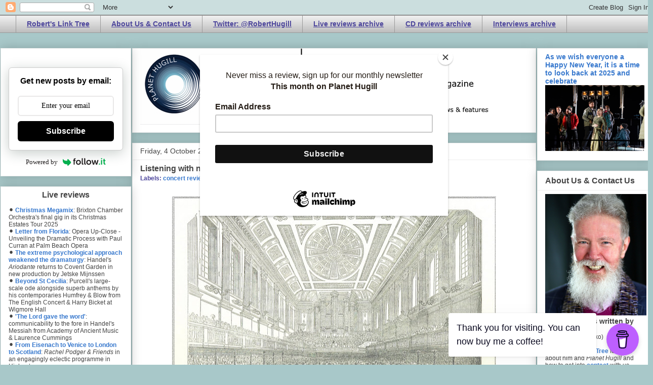

--- FILE ---
content_type: text/html; charset=UTF-8
request_url: https://www.planethugill.com/2019/10/listening-with-new-ears-masaaki-suzuki.html
body_size: 36259
content:
<!DOCTYPE html>
<html class='v2' dir='ltr' xmlns='http://www.w3.org/1999/xhtml' xmlns:b='http://www.google.com/2005/gml/b' xmlns:data='http://www.google.com/2005/gml/data' xmlns:expr='http://www.google.com/2005/gml/expr'>
<head>
<link href='https://www.blogger.com/static/v1/widgets/335934321-css_bundle_v2.css' rel='stylesheet' type='text/css'/>
<meta content='QEVAVDhKZq739J4eyh4A' name='follow_it-verification-code'/>
<meta content='7kz9brk6' name='webgains-site-verification'/>
<meta content='width=1100' name='viewport'/>
<meta content='text/html; charset=UTF-8' http-equiv='Content-Type'/>
<meta content='blogger' name='generator'/>
<link href='https://www.planethugill.com/favicon.ico' rel='icon' type='image/x-icon'/>
<link href='https://www.planethugill.com/2019/10/listening-with-new-ears-masaaki-suzuki.html' rel='canonical'/>
<link rel="alternate" type="application/atom+xml" title="Planet Hugill - Atom" href="https://www.planethugill.com/feeds/posts/default" />
<link rel="alternate" type="application/rss+xml" title="Planet Hugill - RSS" href="https://www.planethugill.com/feeds/posts/default?alt=rss" />
<link rel="service.post" type="application/atom+xml" title="Planet Hugill - Atom" href="https://www.blogger.com/feeds/11336161/posts/default" />

<link rel="alternate" type="application/atom+xml" title="Planet Hugill - Atom" href="https://www.planethugill.com/feeds/7467644332144784822/comments/default" />
<!--Can't find substitution for tag [blog.ieCssRetrofitLinks]-->
<link href='https://blogger.googleusercontent.com/img/b/R29vZ2xl/AVvXsEh1GaHTHTflR3d0mawfedkWzifC5YEs5aGtciZwizUkk9BJxbQlhrt61MVe28jqHWmE_fFVD5kpjGfiLBpLRepHGQTQBXSGjkAt_wqyXnSXOKfEFzFzG0CUPNqW-4Mrpzop-VLX6g/s640/town-hall-1846-engraving-illustlondonnews-1300_orig.jpg' rel='image_src'/>
<meta content='Lithe - concert review: Mendelssohn Elijah, Southbank Centre, OAE, Masaaki Suzuki, Christian Immler' name='description'/>
<meta content='https://www.planethugill.com/2019/10/listening-with-new-ears-masaaki-suzuki.html' property='og:url'/>
<meta content='Listening with new ears: Masaaki Suzuki conducts Mendelssohn&#39;s Elijah' property='og:title'/>
<meta content='Lithe - concert review: Mendelssohn Elijah, Southbank Centre, OAE, Masaaki Suzuki, Christian Immler' property='og:description'/>
<meta content='https://blogger.googleusercontent.com/img/b/R29vZ2xl/AVvXsEh1GaHTHTflR3d0mawfedkWzifC5YEs5aGtciZwizUkk9BJxbQlhrt61MVe28jqHWmE_fFVD5kpjGfiLBpLRepHGQTQBXSGjkAt_wqyXnSXOKfEFzFzG0CUPNqW-4Mrpzop-VLX6g/w1200-h630-p-k-no-nu/town-hall-1846-engraving-illustlondonnews-1300_orig.jpg' property='og:image'/>
<script id='mcjs'>!function(c,h,i,m,p){m=c.createElement(h),p=c.getElementsByTagName(h)[0],m.async=1,m.src=i,p.parentNode.insertBefore(m,p)}(document,"script","https://chimpstatic.com/mcjs-connected/js/users/9745946c2832ffc8b1cc05c01/0bc0e69636512b4fcb1dd27ba.js");</script>
<!-- Global site tag (gtag.js) - Google Analytics -->
<script async='async' src='https://www.googletagmanager.com/gtag/js?id=G-E21TKVWG1E'></script>
<script>
  window.dataLayer = window.dataLayer || [];
  function gtag(){dataLayer.push(arguments);}
  gtag('js', new Date());

  gtag('config', 'G-E21TKVWG1E');
</script>
<title>Planet Hugill: Listening with new ears: Masaaki Suzuki conducts Mendelssohn's Elijah</title>
<style id='page-skin-1' type='text/css'><!--
/*
-----------------------------------------------
Blogger Template Style
Name:     Awesome Inc.
Designer: Tina Chen
URL:      tinachen.org
----------------------------------------------- */
/* Variable definitions
====================
<Variable name="keycolor" description="Main Color" type="color" default="#ffffff"/>
<Group description="Page" selector="body">
<Variable name="body.font" description="Font" type="font"
default="normal normal 13px Arial, Tahoma, Helvetica, FreeSans, sans-serif"/>
<Variable name="body.background.color" description="Background Color" type="color" default="#000000"/>
<Variable name="body.text.color" description="Text Color" type="color" default="#ffffff"/>
</Group>
<Group description="Links" selector=".main-inner">
<Variable name="link.color" description="Link Color" type="color" default="#888888"/>
<Variable name="link.visited.color" description="Visited Color" type="color" default="#444444"/>
<Variable name="link.hover.color" description="Hover Color" type="color" default="#cccccc"/>
</Group>
<Group description="Blog Title" selector=".header h1">
<Variable name="header.font" description="Title Font" type="font"
default="normal bold 40px Arial, Tahoma, Helvetica, FreeSans, sans-serif"/>
<Variable name="header.text.color" description="Title Color" type="color" default="#444444" />
<Variable name="header.background.color" description="Header Background" type="color" default="transparent" />
</Group>
<Group description="Blog Description" selector=".header .description">
<Variable name="description.font" description="Font" type="font"
default="normal normal 14px Arial, Tahoma, Helvetica, FreeSans, sans-serif"/>
<Variable name="description.text.color" description="Text Color" type="color"
default="#444444" />
</Group>
<Group description="Tabs Text" selector=".tabs-inner .widget li a">
<Variable name="tabs.font" description="Font" type="font"
default="normal bold 14px Arial, Tahoma, Helvetica, FreeSans, sans-serif"/>
<Variable name="tabs.text.color" description="Text Color" type="color" default="#444444"/>
<Variable name="tabs.selected.text.color" description="Selected Color" type="color" default="#4d469c"/>
</Group>
<Group description="Tabs Background" selector=".tabs-outer .PageList">
<Variable name="tabs.background.color" description="Background Color" type="color" default="#141414"/>
<Variable name="tabs.selected.background.color" description="Selected Color" type="color" default="#444444"/>
<Variable name="tabs.border.color" description="Border Color" type="color" default="#eeeeee"/>
</Group>
<Group description="Date Header" selector=".main-inner .widget h2.date-header, .main-inner .widget h2.date-header span">
<Variable name="date.font" description="Font" type="font"
default="normal normal 14px Arial, Tahoma, Helvetica, FreeSans, sans-serif"/>
<Variable name="date.text.color" description="Text Color" type="color" default="#666666"/>
<Variable name="date.border.color" description="Border Color" type="color" default="#eeeeee"/>
</Group>
<Group description="Post Title" selector="h3.post-title, h4, h3.post-title a">
<Variable name="post.title.font" description="Font" type="font"
default="normal bold 22px Arial, Tahoma, Helvetica, FreeSans, sans-serif"/>
<Variable name="post.title.text.color" description="Text Color" type="color" default="#444444"/>
</Group>
<Group description="Post Background" selector=".post">
<Variable name="post.background.color" description="Background Color" type="color" default="#ffffff" />
<Variable name="post.border.color" description="Border Color" type="color" default="#eeeeee" />
<Variable name="post.border.bevel.color" description="Bevel Color" type="color" default="#eeeeee"/>
</Group>
<Group description="Gadget Title" selector="h2">
<Variable name="widget.title.font" description="Font" type="font"
default="normal bold 14px Arial, Tahoma, Helvetica, FreeSans, sans-serif"/>
<Variable name="widget.title.text.color" description="Text Color" type="color" default="#444444"/>
</Group>
<Group description="Gadget Text" selector=".sidebar .widget">
<Variable name="widget.font" description="Font" type="font"
default="normal normal 14px Arial, Tahoma, Helvetica, FreeSans, sans-serif"/>
<Variable name="widget.text.color" description="Text Color" type="color" default="#444444"/>
<Variable name="widget.alternate.text.color" description="Alternate Color" type="color" default="#666666"/>
</Group>
<Group description="Gadget Links" selector=".sidebar .widget">
<Variable name="widget.link.color" description="Link Color" type="color" default="#3778cd"/>
<Variable name="widget.link.visited.color" description="Visited Color" type="color" default="#4d469c"/>
<Variable name="widget.link.hover.color" description="Hover Color" type="color" default="#3778cd"/>
</Group>
<Group description="Gadget Background" selector=".sidebar .widget">
<Variable name="widget.background.color" description="Background Color" type="color" default="#141414"/>
<Variable name="widget.border.color" description="Border Color" type="color" default="#222222"/>
<Variable name="widget.border.bevel.color" description="Bevel Color" type="color" default="#000000"/>
</Group>
<Group description="Sidebar Background" selector=".column-left-inner .column-right-inner">
<Variable name="widget.outer.background.color" description="Background Color" type="color" default="transparent" />
</Group>
<Group description="Images" selector=".main-inner">
<Variable name="image.background.color" description="Background Color" type="color" default="transparent"/>
<Variable name="image.border.color" description="Border Color" type="color" default="transparent"/>
</Group>
<Group description="Feed" selector=".blog-feeds">
<Variable name="feed.text.color" description="Text Color" type="color" default="#444444"/>
</Group>
<Group description="Feed Links" selector=".blog-feeds">
<Variable name="feed.link.color" description="Link Color" type="color" default="#3778cd"/>
<Variable name="feed.link.visited.color" description="Visited Color" type="color" default="#4d469c"/>
<Variable name="feed.link.hover.color" description="Hover Color" type="color" default="#3778cd"/>
</Group>
<Group description="Pager" selector=".blog-pager">
<Variable name="pager.background.color" description="Background Color" type="color" default="#ffffff" />
</Group>
<Group description="Footer" selector=".footer-outer">
<Variable name="footer.background.color" description="Background Color" type="color" default="#ffffff" />
<Variable name="footer.text.color" description="Text Color" type="color" default="#444444" />
</Group>
<Variable name="title.shadow.spread" description="Title Shadow" type="length" default="-1px"/>
<Variable name="body.background" description="Body Background" type="background"
color="#a8c8c9"
default="$(color) none repeat scroll top left"/>
<Variable name="body.background.gradient.cap" description="Body Gradient Cap" type="url"
default="none"/>
<Variable name="body.background.size" description="Body Background Size" type="string" default="auto"/>
<Variable name="tabs.background.gradient" description="Tabs Background Gradient" type="url"
default="none"/>
<Variable name="header.background.gradient" description="Header Background Gradient" type="url" default="none" />
<Variable name="header.padding.top" description="Header Top Padding" type="length" default="22px" />
<Variable name="header.margin.top" description="Header Top Margin" type="length" default="0" />
<Variable name="header.margin.bottom" description="Header Bottom Margin" type="length" default="0" />
<Variable name="widget.padding.top" description="Widget Padding Top" type="length" default="8px" />
<Variable name="widget.padding.side" description="Widget Padding Side" type="length" default="15px" />
<Variable name="widget.outer.margin.top" description="Widget Top Margin" type="length" default="0" />
<Variable name="widget.outer.background.gradient" description="Gradient" type="url" default="none" />
<Variable name="widget.border.radius" description="Gadget Border Radius" type="length" default="0" />
<Variable name="outer.shadow.spread" description="Outer Shadow Size" type="length" default="0" />
<Variable name="date.header.border.radius.top" description="Date Header Border Radius Top" type="length" default="0" />
<Variable name="date.header.position" description="Date Header Position" type="length" default="15px" />
<Variable name="date.space" description="Date Space" type="length" default="30px" />
<Variable name="date.position" description="Date Float" type="string" default="static" />
<Variable name="date.padding.bottom" description="Date Padding Bottom" type="length" default="0" />
<Variable name="date.border.size" description="Date Border Size" type="length" default="0" />
<Variable name="date.background" description="Date Background" type="background" color="transparent"
default="$(color) none no-repeat scroll top left" />
<Variable name="date.first.border.radius.top" description="Date First top radius" type="length" default="0" />
<Variable name="date.last.space.bottom" description="Date Last Space Bottom" type="length"
default="20px" />
<Variable name="date.last.border.radius.bottom" description="Date Last bottom radius" type="length" default="0" />
<Variable name="post.first.padding.top" description="First Post Padding Top" type="length" default="0" />
<Variable name="image.shadow.spread" description="Image Shadow Size" type="length" default="0"/>
<Variable name="image.border.radius" description="Image Border Radius" type="length" default="0"/>
<Variable name="separator.outdent" description="Separator Outdent" type="length" default="15px" />
<Variable name="title.separator.border.size" description="Widget Title Border Size" type="length" default="1px" />
<Variable name="list.separator.border.size" description="List Separator Border Size" type="length" default="1px" />
<Variable name="shadow.spread" description="Shadow Size" type="length" default="0"/>
<Variable name="startSide" description="Side where text starts in blog language" type="automatic" default="left"/>
<Variable name="endSide" description="Side where text ends in blog language" type="automatic" default="right"/>
<Variable name="date.side" description="Side where date header is placed" type="string" default="right"/>
<Variable name="pager.border.radius.top" description="Pager Border Top Radius" type="length" default="0" />
<Variable name="pager.space.top" description="Pager Top Space" type="length" default="1em" />
<Variable name="footer.background.gradient" description="Background Gradient" type="url" default="none" />
<Variable name="mobile.background.size" description="Mobile Background Size" type="string"
default="auto"/>
<Variable name="mobile.background.overlay" description="Mobile Background Overlay" type="string"
default="transparent none repeat scroll top left"/>
<Variable name="mobile.button.color" description="Mobile Button Color" type="color" default="#ffffff" />
*/
/* Content
----------------------------------------------- */
body {
font: normal normal 13px Arial, Tahoma, Helvetica, FreeSans, sans-serif;
color: #444444;
background: #a8c8c9 none repeat scroll top left;
}
html body .content-outer {
min-width: 0;
max-width: 100%;
width: 100%;
}
a:link {
text-decoration: none;
color: #3778cd;
}
a:visited {
text-decoration: none;
color: #4d469c;
}
a:hover {
text-decoration: underline;
color: #3778cd;
}
.body-fauxcolumn-outer .cap-top {
position: absolute;
z-index: 1;
height: 276px;
width: 100%;
background: transparent none repeat-x scroll top left;
_background-image: none;
}
/* Columns
----------------------------------------------- */
.content-inner {
padding: 0;
}
.header-inner .section {
margin: 0 16px;
}
.tabs-inner .section {
margin: 0 16px;
}
.main-inner {
padding-top: 30px;
}
.main-inner .column-center-inner,
.main-inner .column-left-inner,
.main-inner .column-right-inner {
padding: 0 0px;
}
*+html body .main-inner .column-center-inner {
margin-top: -30px;
}
#layout .main-inner .column-center-inner {
margin-top: 0;
}
/* Header
----------------------------------------------- */
.header-outer {
margin: 0 0 0 0;
background: transparent none repeat scroll 0 0;
}
.Header h1 {
font: normal bold 36px Arial, Tahoma, Helvetica, FreeSans, sans-serif;
color: #444444;
text-shadow: 0 0 -1px #000000;
}
.Header h1 a {
color: #444444;
}
.Header .description {
font: normal bold 16px Arial, Tahoma, Helvetica, FreeSans, sans-serif;
color: #444444;
}
.header-inner .Header .titlewrapper,
.header-inner .Header .descriptionwrapper {
padding-left: 0;
padding-right: 0;
margin-bottom: 0;
}
.header-inner .Header .titlewrapper {
padding-top: 22px;
}
/* Tabs
----------------------------------------------- */
.tabs-outer {
overflow: hidden;
position: relative;
background: #eeeeee url(//www.blogblog.com/1kt/awesomeinc/tabs_gradient_light.png) repeat scroll 0 0;
}
#layout .tabs-outer {
overflow: visible;
}
.tabs-cap-top, .tabs-cap-bottom {
position: absolute;
width: 100%;
border-top: 1px solid #999999;
}
.tabs-cap-bottom {
bottom: 0;
}
.tabs-inner .widget li a {
display: inline-block;
margin: 0;
padding: .6em 1.5em;
font: normal bold 14px Arial, Tahoma, Helvetica, FreeSans, sans-serif;
color: #4d469c;
border-top: 1px solid #999999;
border-bottom: 1px solid #999999;
border-left: 1px solid #999999;
height: 16px;
line-height: 16px;
}
.tabs-inner .widget li:last-child a {
border-right: 1px solid #999999;
}
.tabs-inner .widget li.selected a, .tabs-inner .widget li a:hover {
background: #666666 url(//www.blogblog.com/1kt/awesomeinc/tabs_gradient_light.png) repeat-x scroll 0 -100px;
color: #ffffff;
}
/* Headings
----------------------------------------------- */
h2 {
font: normal bold 12px Arial, Tahoma, Helvetica, FreeSans, sans-serif;
color: #444444;
}
/* Widgets
----------------------------------------------- */
.main-inner .section {
margin: 0 17px;
padding: 0;
}
.main-inner .column-left-outer,
.main-inner .column-right-outer {
margin-top: 0;
}
#layout .main-inner .column-left-outer,
#layout .main-inner .column-right-outer {
margin-top: 0;
}
.main-inner .column-left-inner,
.main-inner .column-right-inner {
background: transparent none repeat 0 0;
-moz-box-shadow: 0 0 0 rgba(0, 0, 0, .2);
-webkit-box-shadow: 0 0 0 rgba(0, 0, 0, .2);
-goog-ms-box-shadow: 0 0 0 rgba(0, 0, 0, .2);
box-shadow: 0 0 0 rgba(0, 0, 0, .2);
-moz-border-radius: 0;
-webkit-border-radius: 0;
-goog-ms-border-radius: 0;
border-radius: 0;
}
#layout .main-inner .column-left-inner,
#layout .main-inner .column-right-inner {
margin-top: 0;
}
.sidebar .widget {
font: normal normal 12px Arial, Tahoma, Helvetica, FreeSans, sans-serif;
color: #444444;
}
.sidebar .widget a:link {
color: #3778cd;
}
.sidebar .widget a:visited {
color: #4d469c;
}
.sidebar .widget a:hover {
color: #3778cd;
}
.sidebar .widget h2 {
text-shadow: 0 0 -1px #000000;
}
.main-inner .widget {
background-color: #ffffff;
border: 1px solid #eeeeee;
padding: 0 15px 15px;
margin: 20px -16px;
-moz-box-shadow: 0 0 20px rgba(0, 0, 0, .2);
-webkit-box-shadow: 0 0 20px rgba(0, 0, 0, .2);
-goog-ms-box-shadow: 0 0 20px rgba(0, 0, 0, .2);
box-shadow: 0 0 20px rgba(0, 0, 0, .2);
-moz-border-radius: 0;
-webkit-border-radius: 0;
-goog-ms-border-radius: 0;
border-radius: 0;
}
.main-inner .widget h2 {
margin: 0 -15px;
padding: .6em 15px .5em;
border-bottom: 1px solid transparent;
}
.footer-inner .widget h2 {
padding: 0 0 .4em;
border-bottom: 1px solid transparent;
}
.main-inner .widget h2 + div, .footer-inner .widget h2 + div {
border-top: 1px solid #eeeeee;
padding-top: 8px;
}
.main-inner .widget .widget-content {
margin: 0 -15px;
padding: 7px 15px 0;
}
.main-inner .widget ul, .main-inner .widget #ArchiveList ul.flat {
margin: -8px -15px 0;
padding: 0;
list-style: none;
}
.main-inner .widget #ArchiveList {
margin: -8px 0 0;
}
.main-inner .widget ul li, .main-inner .widget #ArchiveList ul.flat li {
padding: .5em 15px;
text-indent: 0;
color: #666666;
border-top: 1px solid #eeeeee;
border-bottom: 1px solid transparent;
}
.main-inner .widget #ArchiveList ul li {
padding-top: .25em;
padding-bottom: .25em;
}
.main-inner .widget ul li:first-child, .main-inner .widget #ArchiveList ul.flat li:first-child {
border-top: none;
}
.main-inner .widget ul li:last-child, .main-inner .widget #ArchiveList ul.flat li:last-child {
border-bottom: none;
}
.post-body {
position: relative;
}
.main-inner .widget .post-body ul {
padding: 0 2.5em;
margin: .5em 0;
list-style: disc;
}
.main-inner .widget .post-body ul li {
padding: 0.25em 0;
margin-bottom: .25em;
color: #444444;
border: none;
}
.footer-inner .widget ul {
padding: 0;
list-style: none;
}
.widget .zippy {
color: #666666;
}
/* Posts
----------------------------------------------- */
body .main-inner .Blog {
padding: 0;
margin-bottom: 1em;
background-color: transparent;
border: none;
-moz-box-shadow: 0 0 0 rgba(0, 0, 0, 0);
-webkit-box-shadow: 0 0 0 rgba(0, 0, 0, 0);
-goog-ms-box-shadow: 0 0 0 rgba(0, 0, 0, 0);
box-shadow: 0 0 0 rgba(0, 0, 0, 0);
}
.main-inner .section:last-child .Blog:last-child {
padding: 0;
margin-bottom: 1em;
}
.main-inner .widget h2.date-header {
margin: 0 -15px 1px;
padding: 0 0 0 0;
font: normal normal 14px Arial, Tahoma, Helvetica, FreeSans, sans-serif;
color: #444444;
background: transparent none no-repeat scroll top left;
border-top: 0 solid #eeeeee;
border-bottom: 1px solid transparent;
-moz-border-radius-topleft: 0;
-moz-border-radius-topright: 0;
-webkit-border-top-left-radius: 0;
-webkit-border-top-right-radius: 0;
border-top-left-radius: 0;
border-top-right-radius: 0;
position: static;
bottom: 100%;
right: 15px;
text-shadow: 0 0 -1px #000000;
}
.main-inner .widget h2.date-header span {
font: normal normal 14px Arial, Tahoma, Helvetica, FreeSans, sans-serif;
display: block;
padding: .5em 15px;
border-left: 0 solid #eeeeee;
border-right: 0 solid #eeeeee;
}
.date-outer {
position: relative;
margin: 30px 0 20px;
padding: 0 15px;
background-color: #ffffff;
border: 1px solid #eeeeee;
-moz-box-shadow: 0 0 20px rgba(0, 0, 0, .2);
-webkit-box-shadow: 0 0 20px rgba(0, 0, 0, .2);
-goog-ms-box-shadow: 0 0 20px rgba(0, 0, 0, .2);
box-shadow: 0 0 20px rgba(0, 0, 0, .2);
-moz-border-radius: 0;
-webkit-border-radius: 0;
-goog-ms-border-radius: 0;
border-radius: 0;
}
.date-outer:first-child {
margin-top: 0;
}
.date-outer:last-child {
margin-bottom: 20px;
-moz-border-radius-bottomleft: 0;
-moz-border-radius-bottomright: 0;
-webkit-border-bottom-left-radius: 0;
-webkit-border-bottom-right-radius: 0;
-goog-ms-border-bottom-left-radius: 0;
-goog-ms-border-bottom-right-radius: 0;
border-bottom-left-radius: 0;
border-bottom-right-radius: 0;
}
.date-posts {
margin: 0 -15px;
padding: 0 15px;
clear: both;
}
.post-outer, .inline-ad {
border-top: 1px solid #eeeeee;
margin: 0 -15px;
padding: 15px 15px;
}
.post-outer {
padding-bottom: 10px;
}
.post-outer:first-child {
padding-top: 0;
border-top: none;
}
.post-outer:last-child, .inline-ad:last-child {
border-bottom: none;
}
.post-body {
position: relative;
}
.post-body img {
padding: 8px;
background: transparent;
border: 1px solid transparent;
-moz-box-shadow: 0 0 0 rgba(0, 0, 0, .2);
-webkit-box-shadow: 0 0 0 rgba(0, 0, 0, .2);
box-shadow: 0 0 0 rgba(0, 0, 0, .2);
-moz-border-radius: 0;
-webkit-border-radius: 0;
border-radius: 0;
}
h3.post-title, h4 {
font: normal bold 16px Arial, Tahoma, Helvetica, FreeSans, sans-serif;
color: #444444;
}
h3.post-title a {
font: normal bold 16px Arial, Tahoma, Helvetica, FreeSans, sans-serif;
color: #444444;
}
h3.post-title a:hover {
color: #3778cd;
text-decoration: underline;
}
.post-header {
margin: 0 0 1em;
}
.post-body {
line-height: 1.4;
}
.post-outer h2 {
color: #444444;
}
.post-footer {
margin: 1.5em 0 0;
}
#blog-pager {
padding: 15px;
font-size: 120%;
background-color: #ffffff;
border: 1px solid #eeeeee;
-moz-box-shadow: 0 0 20px rgba(0, 0, 0, .2);
-webkit-box-shadow: 0 0 20px rgba(0, 0, 0, .2);
-goog-ms-box-shadow: 0 0 20px rgba(0, 0, 0, .2);
box-shadow: 0 0 20px rgba(0, 0, 0, .2);
-moz-border-radius: 0;
-webkit-border-radius: 0;
-goog-ms-border-radius: 0;
border-radius: 0;
-moz-border-radius-topleft: 0;
-moz-border-radius-topright: 0;
-webkit-border-top-left-radius: 0;
-webkit-border-top-right-radius: 0;
-goog-ms-border-top-left-radius: 0;
-goog-ms-border-top-right-radius: 0;
border-top-left-radius: 0;
border-top-right-radius-topright: 0;
margin-top: 1em;
}
.blog-feeds, .post-feeds {
margin: 1em 0;
text-align: center;
color: #444444;
}
.blog-feeds a, .post-feeds a {
color: #3778cd;
}
.blog-feeds a:visited, .post-feeds a:visited {
color: #4d469c;
}
.blog-feeds a:hover, .post-feeds a:hover {
color: #3778cd;
}
.post-outer .comments {
margin-top: 2em;
}
/* Comments
----------------------------------------------- */
.comments .comments-content .icon.blog-author {
background-repeat: no-repeat;
background-image: url([data-uri]);
}
.comments .comments-content .loadmore a {
border-top: 1px solid #999999;
border-bottom: 1px solid #999999;
}
.comments .continue {
border-top: 2px solid #999999;
}
/* Footer
----------------------------------------------- */
.footer-outer {
margin: -20px 0 -1px;
padding: 20px 0 0;
color: #444444;
overflow: hidden;
}
.footer-fauxborder-left {
border-top: 1px solid #eeeeee;
background: #ffffff none repeat scroll 0 0;
-moz-box-shadow: 0 0 20px rgba(0, 0, 0, .2);
-webkit-box-shadow: 0 0 20px rgba(0, 0, 0, .2);
-goog-ms-box-shadow: 0 0 20px rgba(0, 0, 0, .2);
box-shadow: 0 0 20px rgba(0, 0, 0, .2);
margin: 0 -20px;
}
/* Mobile
----------------------------------------------- */
body.mobile {
background-size: auto;
}
.mobile .body-fauxcolumn-outer {
background: transparent none repeat scroll top left;
}
*+html body.mobile .main-inner .column-center-inner {
margin-top: 0;
}
.mobile .main-inner .widget {
padding: 0 0 15px;
}
.mobile .main-inner .widget h2 + div,
.mobile .footer-inner .widget h2 + div {
border-top: none;
padding-top: 0;
}
.mobile .footer-inner .widget h2 {
padding: 0.5em 0;
border-bottom: none;
}
.mobile .main-inner .widget .widget-content {
margin: 0;
padding: 7px 0 0;
}
.mobile .main-inner .widget ul,
.mobile .main-inner .widget #ArchiveList ul.flat {
margin: 0 -15px 0;
}
.mobile .main-inner .widget h2.date-header {
right: 0;
}
.mobile .date-header span {
padding: 0.4em 0;
}
.mobile .date-outer:first-child {
margin-bottom: 0;
border: 1px solid #eeeeee;
-moz-border-radius-topleft: 0;
-moz-border-radius-topright: 0;
-webkit-border-top-left-radius: 0;
-webkit-border-top-right-radius: 0;
-goog-ms-border-top-left-radius: 0;
-goog-ms-border-top-right-radius: 0;
border-top-left-radius: 0;
border-top-right-radius: 0;
}
.mobile .date-outer {
border-color: #eeeeee;
border-width: 0 1px 1px;
}
.mobile .date-outer:last-child {
margin-bottom: 0;
}
.mobile .main-inner {
padding: 0;
}
.mobile .header-inner .section {
margin: 0;
}
.mobile .post-outer, .mobile .inline-ad {
padding: 5px 0;
}
.mobile .tabs-inner .section {
margin: 0 10px;
}
.mobile .main-inner .widget h2 {
margin: 0;
padding: 0;
}
.mobile .main-inner .widget h2.date-header span {
padding: 0;
}
.mobile .main-inner .widget .widget-content {
margin: 0;
padding: 7px 0 0;
}
.mobile #blog-pager {
border: 1px solid transparent;
background: #ffffff none repeat scroll 0 0;
}
.mobile .main-inner .column-left-inner,
.mobile .main-inner .column-right-inner {
background: transparent none repeat 0 0;
-moz-box-shadow: none;
-webkit-box-shadow: none;
-goog-ms-box-shadow: none;
box-shadow: none;
}
.mobile .date-posts {
margin: 0;
padding: 0;
}
.mobile .footer-fauxborder-left {
margin: 0;
border-top: inherit;
}
.mobile .main-inner .section:last-child .Blog:last-child {
margin-bottom: 0;
}
.mobile-index-contents {
color: #444444;
}
.mobile .mobile-link-button {
background: #3778cd url(//www.blogblog.com/1kt/awesomeinc/tabs_gradient_light.png) repeat scroll 0 0;
}
.mobile-link-button a:link, .mobile-link-button a:visited {
color: #ffffff;
}
.mobile .tabs-inner .PageList .widget-content {
background: transparent;
border-top: 1px solid;
border-color: #999999;
color: #4d469c;
}
.mobile .tabs-inner .PageList .widget-content .pagelist-arrow {
border-left: 1px solid #999999;
}
.post-labels {
font-size: 12px;
font-weight: bold;
color: #4d469c;
}
.jump-link {
font-weight: bold;
}.widget h2 {
font: normal bold 16px Arial, Tahoma, Helvetica, FreeSans, sans-serif;
color: #444444;
}
#PageList1 a {text-decoration: underline;}.jump-link {
font-weight: bold;
margin-top: 1em;
font-size: 1.2em;
}
--></style>
<style id='template-skin-1' type='text/css'><!--
body {
min-width: 1290px;
}
.content-outer, .content-fauxcolumn-outer, .region-inner {
min-width: 1290px;
max-width: 1290px;
_width: 1290px;
}
.main-inner .columns {
padding-left: 260px;
padding-right: 230px;
}
.main-inner .fauxcolumn-center-outer {
left: 260px;
right: 230px;
/* IE6 does not respect left and right together */
_width: expression(this.parentNode.offsetWidth -
parseInt("260px") -
parseInt("230px") + 'px');
}
.main-inner .fauxcolumn-left-outer {
width: 260px;
}
.main-inner .fauxcolumn-right-outer {
width: 230px;
}
.main-inner .column-left-outer {
width: 260px;
right: 100%;
margin-left: -260px;
}
.main-inner .column-right-outer {
width: 230px;
margin-right: -230px;
}
#layout {
min-width: 0;
}
#layout .content-outer {
min-width: 0;
width: 800px;
}
#layout .region-inner {
min-width: 0;
width: auto;
}
--></style>
<script type='text/javascript'>
        (function(i,s,o,g,r,a,m){i['GoogleAnalyticsObject']=r;i[r]=i[r]||function(){
        (i[r].q=i[r].q||[]).push(arguments)},i[r].l=1*new Date();a=s.createElement(o),
        m=s.getElementsByTagName(o)[0];a.async=1;a.src=g;m.parentNode.insertBefore(a,m)
        })(window,document,'script','https://www.google-analytics.com/analytics.js','ga');
        ga('create', 'UA-2281714-1', 'auto', 'blogger');
        ga('blogger.send', 'pageview');
      </script>
<meta content='summary' name='twitter:card'/>
<meta content='@RobertHugill' name='twitter:site'/>
<meta content='@RobertHugill' name='twitter:creator'/>
<meta content='Listening with new ears: Masaaki Suzuki conducts Mendelssohn&#39;s Elijah' name='twitter:title'/>
<meta content='Lithe - concert review: Mendelssohn Elijah, Southbank Centre, OAE, Masaaki Suzuki, Christian Immler' name='twitter:description'/>
<meta content='https://blogger.googleusercontent.com/img/b/R29vZ2xl/AVvXsEh1GaHTHTflR3d0mawfedkWzifC5YEs5aGtciZwizUkk9BJxbQlhrt61MVe28jqHWmE_fFVD5kpjGfiLBpLRepHGQTQBXSGjkAt_wqyXnSXOKfEFzFzG0CUPNqW-4Mrpzop-VLX6g/s72-c/town-hall-1846-engraving-illustlondonnews-1300_orig.jpg' name='twitter:image'/>
<meta content='https://www.planethugill.com/' name='twitter:domain'/>
<script>
        var _BCaq = _BCaq || [];
        _BCaq.push(['setAccount', 'M-ahh58FaF12']);
        _BCaq.push(['crumb']);

        (function () {
            var bca = document.createElement('script');
            bca.type = 'text/javascript';
            bca.async = true;
            bca.src = ('https:' == document.location.protocol ? 'https://' : 'http://') + "static.brandcrumb.com/bc.js";
            var s = document.getElementsByTagName('script')[0];
            s.parentNode.insertBefore(bca, s);
        })();
</script>
<link href='https://www.blogger.com/dyn-css/authorization.css?targetBlogID=11336161&amp;zx=1ed739fb-0ed8-4555-a2dd-9826fc70b0cc' media='none' onload='if(media!=&#39;all&#39;)media=&#39;all&#39;' rel='stylesheet'/><noscript><link href='https://www.blogger.com/dyn-css/authorization.css?targetBlogID=11336161&amp;zx=1ed739fb-0ed8-4555-a2dd-9826fc70b0cc' rel='stylesheet'/></noscript>
<meta name='google-adsense-platform-account' content='ca-host-pub-1556223355139109'/>
<meta name='google-adsense-platform-domain' content='blogspot.com'/>

<!-- data-ad-client=ca-pub-9639107938209374 -->

</head>
<body class='loading'>
<script type='text/javascript'>
    (function(window, document){
      window._blogfoster=window._blogfoster || {};
      window._blogfoster.insights=window._blogfoster.insights || {};
      window._blogfoster.insights.websiteId=9078;
      var t="https://insights.blogfoster.com/v1/" + window._blogfoster.insights.websiteId + ".js";
      var e=document, s=e.createElement("script"), a=e.getElementsByTagName("script")[0];
      s.type="text/javascript"; s.defer=true; s.async=true; s.src=t; a.parentNode.insertBefore(s,a);
    })(window, document);
  </script>
<noscript>
<p><img alt='' src='https://insights.blogfoster.com/v1/9078.png' style='border:0;'/></p>
</noscript>
<div class='navbar section' id='navbar'><div class='widget Navbar' data-version='1' id='Navbar1'><script type="text/javascript">
    function setAttributeOnload(object, attribute, val) {
      if(window.addEventListener) {
        window.addEventListener('load',
          function(){ object[attribute] = val; }, false);
      } else {
        window.attachEvent('onload', function(){ object[attribute] = val; });
      }
    }
  </script>
<div id="navbar-iframe-container"></div>
<script type="text/javascript" src="https://apis.google.com/js/platform.js"></script>
<script type="text/javascript">
      gapi.load("gapi.iframes:gapi.iframes.style.bubble", function() {
        if (gapi.iframes && gapi.iframes.getContext) {
          gapi.iframes.getContext().openChild({
              url: 'https://www.blogger.com/navbar/11336161?po\x3d7467644332144784822\x26origin\x3dhttps://www.planethugill.com',
              where: document.getElementById("navbar-iframe-container"),
              id: "navbar-iframe"
          });
        }
      });
    </script><script type="text/javascript">
(function() {
var script = document.createElement('script');
script.type = 'text/javascript';
script.src = '//pagead2.googlesyndication.com/pagead/js/google_top_exp.js';
var head = document.getElementsByTagName('head')[0];
if (head) {
head.appendChild(script);
}})();
</script>
</div></div>
<div class='body-fauxcolumns'>
<div class='fauxcolumn-outer body-fauxcolumn-outer'>
<div class='cap-top'>
<div class='cap-left'></div>
<div class='cap-right'></div>
</div>
<div class='fauxborder-left'>
<div class='fauxborder-right'></div>
<div class='fauxcolumn-inner'>
</div>
</div>
<div class='cap-bottom'>
<div class='cap-left'></div>
<div class='cap-right'></div>
</div>
</div>
</div>
<div class='content'>
<div class='content-fauxcolumns'>
<div class='fauxcolumn-outer content-fauxcolumn-outer'>
<div class='cap-top'>
<div class='cap-left'></div>
<div class='cap-right'></div>
</div>
<div class='fauxborder-left'>
<div class='fauxborder-right'></div>
<div class='fauxcolumn-inner'>
</div>
</div>
<div class='cap-bottom'>
<div class='cap-left'></div>
<div class='cap-right'></div>
</div>
</div>
</div>
<div class='content-outer'>
<div class='content-cap-top cap-top'>
<div class='cap-left'></div>
<div class='cap-right'></div>
</div>
<div class='fauxborder-left content-fauxborder-left'>
<div class='fauxborder-right content-fauxborder-right'></div>
<div class='content-inner'>
<header>
<div class='header-outer'>
<div class='header-cap-top cap-top'>
<div class='cap-left'></div>
<div class='cap-right'></div>
</div>
<div class='fauxborder-left header-fauxborder-left'>
<div class='fauxborder-right header-fauxborder-right'></div>
<div class='region-inner header-inner'>
<div class='header no-items section' id='header'></div>
</div>
</div>
<div class='header-cap-bottom cap-bottom'>
<div class='cap-left'></div>
<div class='cap-right'></div>
</div>
</div>
</header>
<div class='tabs-outer'>
<div class='tabs-cap-top cap-top'>
<div class='cap-left'></div>
<div class='cap-right'></div>
</div>
<div class='fauxborder-left tabs-fauxborder-left'>
<div class='fauxborder-right tabs-fauxborder-right'></div>
<div class='region-inner tabs-inner'>
<div class='tabs section' id='crosscol'><div class='widget PageList' data-version='1' id='PageList1'>
<h2>Pages</h2>
<div class='widget-content'>
<ul>
<li>
<a href='https://linktr.ee/roberthugill'>Robert's Link Tree</a>
</li>
<li>
<a href='https://www.planethugill.com/p/who-we-are.html'>About Us &amp; Contact Us</a>
</li>
<li>
<a href='https://twitter.com/intent/user?screen_name=roberthugill'>Twitter: @RobertHugill</a>
</li>
<li>
<a href='http://www.planethugill.com/p/performances-weve-heard-2017.html'>Live reviews archive</a>
</li>
<li>
<a href='http://www.planethugill.com/p/cd-reviews.html'>CD reviews archive</a>
</li>
<li>
<a href='http://www.planethugill.com/p/people-weve-interviewed.html'>Interviews archive</a>
</li>
</ul>
<div class='clear'></div>
</div>
</div></div>
<div class='tabs no-items section' id='crosscol-overflow'></div>
</div>
</div>
<div class='tabs-cap-bottom cap-bottom'>
<div class='cap-left'></div>
<div class='cap-right'></div>
</div>
</div>
<div class='main-outer'>
<div class='main-cap-top cap-top'>
<div class='cap-left'></div>
<div class='cap-right'></div>
</div>
<div class='fauxborder-left main-fauxborder-left'>
<div class='fauxborder-right main-fauxborder-right'></div>
<div class='region-inner main-inner'>
<div class='columns fauxcolumns'>
<div class='fauxcolumn-outer fauxcolumn-center-outer'>
<div class='cap-top'>
<div class='cap-left'></div>
<div class='cap-right'></div>
</div>
<div class='fauxborder-left'>
<div class='fauxborder-right'></div>
<div class='fauxcolumn-inner'>
</div>
</div>
<div class='cap-bottom'>
<div class='cap-left'></div>
<div class='cap-right'></div>
</div>
</div>
<div class='fauxcolumn-outer fauxcolumn-left-outer'>
<div class='cap-top'>
<div class='cap-left'></div>
<div class='cap-right'></div>
</div>
<div class='fauxborder-left'>
<div class='fauxborder-right'></div>
<div class='fauxcolumn-inner'>
</div>
</div>
<div class='cap-bottom'>
<div class='cap-left'></div>
<div class='cap-right'></div>
</div>
</div>
<div class='fauxcolumn-outer fauxcolumn-right-outer'>
<div class='cap-top'>
<div class='cap-left'></div>
<div class='cap-right'></div>
</div>
<div class='fauxborder-left'>
<div class='fauxborder-right'></div>
<div class='fauxcolumn-inner'>
</div>
</div>
<div class='cap-bottom'>
<div class='cap-left'></div>
<div class='cap-right'></div>
</div>
</div>
<!-- corrects IE6 width calculation -->
<div class='columns-inner'>
<div class='column-center-outer'>
<div class='column-center-inner'>
<div class='main section' id='main'><div class='widget Header' data-version='1' id='Header1'>
<div id='header-inner'>
<a href='https://www.planethugill.com/' style='display: block'>
<img alt='Planet Hugill' height='150px; ' id='Header1_headerimg' src='https://blogger.googleusercontent.com/img/a/AVvXsEhmSsk_V0BrBzoNmrqScEXOUdNSkn0bvLtZCaDbHHg0zf1jRLh6vrVmnApKrfjUWio4tM4CHOKeo47gf5srF9xRlPyKXIS7Uab_5DVZEIzVQcRn6WqQ5PoWblAmSL91TyJR0vm9CIgiJ7_OhvJlyXmn-BXA--8zIFVDlEuDNMbHRynWykTXjKI=s766' style='display: block' width='760px; '/>
</a>
</div>
</div><div class='widget Blog' data-version='1' id='Blog1'>
<div class='blog-posts hfeed'>

          <div class="date-outer">
        
<h2 class='date-header'><span>Friday, 4 October 2019</span></h2>

          <div class="date-posts">
        
<div class='post-outer'>
<div class='post hentry' itemprop='blogPost' itemscope='itemscope' itemtype='http://schema.org/BlogPosting'>
<meta content='https://blogger.googleusercontent.com/img/b/R29vZ2xl/AVvXsEh1GaHTHTflR3d0mawfedkWzifC5YEs5aGtciZwizUkk9BJxbQlhrt61MVe28jqHWmE_fFVD5kpjGfiLBpLRepHGQTQBXSGjkAt_wqyXnSXOKfEFzFzG0CUPNqW-4Mrpzop-VLX6g/s640/town-hall-1846-engraving-illustlondonnews-1300_orig.jpg' itemprop='image_url'/>
<meta content='11336161' itemprop='blogId'/>
<meta content='7467644332144784822' itemprop='postId'/>
<a name='7467644332144784822'></a>
<h3 class='post-title entry-title' itemprop='name'>
Listening with new ears: Masaaki Suzuki conducts Mendelssohn's Elijah
</h3>
<div class='post-header'>
<div class='post-header-line-1'><span class='post-labels'>
Labels:
<a href='https://www.planethugill.com/search/label/concert%20review' rel='tag'>concert review</a>,
<a href='https://www.planethugill.com/search/label/OAE' rel='tag'>OAE</a>,
<a href='https://www.planethugill.com/search/label/South%20Bank%20Centre' rel='tag'>South Bank Centre</a>
</span>
</div>
</div>
<div class='post-body entry-content' id='post-body-7467644332144784822' itemprop='articleBody'>
<div class="hreview">
<table align="center" cellpadding="0" cellspacing="0" class="tr-caption-container" style="margin-left: auto; margin-right: auto; text-align: center;"><tbody>
<tr><td style="text-align: center;"><a href="https://blogger.googleusercontent.com/img/b/R29vZ2xl/AVvXsEh1GaHTHTflR3d0mawfedkWzifC5YEs5aGtciZwizUkk9BJxbQlhrt61MVe28jqHWmE_fFVD5kpjGfiLBpLRepHGQTQBXSGjkAt_wqyXnSXOKfEFzFzG0CUPNqW-4Mrpzop-VLX6g/s1600/town-hall-1846-engraving-illustlondonnews-1300_orig.jpg" imageanchor="1" style="margin-left: auto; margin-right: auto;"><img alt="Brmingham Town Hall as it appeared during the performance of &#39;Elijah&#39;, August 26th 1846, London Illustrated News" border="0" data-original-height="768" data-original-width="1100" height="446" src="https://blogger.googleusercontent.com/img/b/R29vZ2xl/AVvXsEh1GaHTHTflR3d0mawfedkWzifC5YEs5aGtciZwizUkk9BJxbQlhrt61MVe28jqHWmE_fFVD5kpjGfiLBpLRepHGQTQBXSGjkAt_wqyXnSXOKfEFzFzG0CUPNqW-4Mrpzop-VLX6g/s640/town-hall-1846-engraving-illustlondonnews-1300_orig.jpg" title="Brmingham Town Hall as it appeared during the performance of &#39;Elijah&#39;, August 26th 1846, London Illustrated News" width="640" /></a></td></tr>
<tr><td class="tr-caption" style="text-align: center;">Brmingham Town Hall as it appeared during the performance of <i>Elijah</i>, August 26th 1846, London Illustrated News</td></tr>
</tbody></table>
<span class="item"> <span style="font-family: &quot;verdana&quot; , sans-serif;"><span class="fn">Felix Mendelssohn <i>Elijah</i>; Christian Immler, Carolyn Sampson, Anna Stéphany, Robert Murray, </span></span></span> <br />
<span style="font-family: &quot;verdana&quot; , sans-serif;"> Reviewed by <span class="reviewer">Robert Hugill</span> on <span class="dtreviewed"> 3 October 2019<span class="value-title" title="2019-10-03"></span></span> Star rating: <span class="rating">4.5</span> (&#9733;&#9733;&#9733;&#9733;&#189;) </span><br />
<span style="font-family: &quot;verdana&quot; , sans-serif;"><b><span class="summary">Bach-specialist Masaaki Suzuki's lithe and re-focused account makes us listen to Mendelssohn's choral spectacular with new ears</span></b></span><br />
<br />
<span style="font-family: &quot;verdana&quot; , sans-serif;">Mendelssohn's <i>Elijah</i> never really went away, but there was a period post-war when the work was not taken as seriously as it should have been perhaps because it became such a popular choral society war-horse. Deeply embedded in the Northern choral tradition, <i>Elijah</i> was performed by the Halle in the 1970s when I was a student (with Benjamin Luxon as Elijah, I think), and I saw it again in Scotland with the Scottish National Orchestra in the early 1980s (with Norman Bailey in the title role). Yet when Raymond Leppard conducted <i>Elijah</i> with the London Philharmonic Orchestra in London in the late 1980s, the work was seen as deeply unfashionable. The London Philharmonic Choir had not sung the work in recent memory, and quite a number of the singers were entirely unfamiliar with it. Thankfully, organisations now are not only performing the work but exploring it, and looking beyond the immediate facade of grand choral splendour that the work projects.<br />
<br />
So it was a stroke of imagination for the Orchestra of the Age of Enlightenment to bring Masaaki Suzuki to conduct the work, a conductor steeped in the works of Mendelssohn's great idol and influence, J.S. Bach.</span><br />
<br />
<span style="font-family: &quot;verdana&quot; , sans-serif;"><span class="description">At the <a href="https://www.southbankcentre.co.uk/venues/royal-festival-hall" target="_blank">Royal Festival Hall</a> on Thursday 3 October 2019, <a href="https://www.hazardchase.co.uk/artists/masaaki-suzuki/" target="_blank">Masaaki Suzuki</a> conducted the <a href="https://oae.co.uk/" target="_blank">Orchestra of the Age of Enlightenment</a> and the Choir of the Enlightenment in Mendelssohn's <i>Elijah</i>, with soloists <a href="http://www.carolynsampson.com/" target="_blank">Carolyn Sampson</a> (soprano), <a href="https://www.hazardchase.co.uk/artists/anna-stephany/" target="_blank">Anna Stéphany</a> (mezzo-soprano), <a href="https://www.askonasholt.com/artists/robert-murray/" target="_blank">Robert Murray</a> (tenor, replacing an ailing Brenden Gunnell), and baritone <a href="http://www.christianimmler.com/" target="_blank">Christian Immler</a> as Elijah.</span></span></div>
<br />
Whilst the text of Mendelssohn's 1846 oratorio is fixed, the composer did leave us with some interesting performance issues. Language for a start, English or German? It was written in German, with a parallel English translation and both languages have some sort of primacy. And then there is the question of the soloists, how many? At the premiere in Birmingham, Mendelssohn had ten soloists! The work veers away from traditional Handelian oratorio in its use of vocal ensembles (there is a trio, three quartets and a double quartet), along with eight main roles (the child, the Widow, soprano and mezzo Angels, Jezebel, Obadiah, Ahab and Elijah). By the 20th century it had become common to perform the work with four soloists and use a chamber choir for all the rest. There have been occasional explorations of Mendelssohn's original conception with eight soloists (<a href="https://amzn.to/2LIYX6M" target="_blank">Wolfgang Sawallisch's recording</a> of the German version, and <a href="https://amzn.to/30GwYJf" target="_blank">Paul Daniel's 1996 recording</a> with the OAE and Bryn Terfel in the title role), but more recent performances have seen the development of the use of choral soloists. So that the seven main roles are still shared between four main soloists, and all the ensembles sung by professional soloists drawn from the choir, and this is what Suzuki did.<br />
<br />
The Choir of the Enlightenment numbered a little over 30, and of these Alice Gribbin, Sofia Larsson, Emma Walshe, Sarah Denbee, Bethany Horak-Hallett, Rory Carvery, Laurence Kilsby, Jonathan Brown, and Malacy Frame stepped out to perform the vocal ensembles with only the final quartet being performed by the main soloists.<br />
<br />
Given the forces, this was a very lithe performance of the work. Massive and loud when it needed to be, but the orchestra lacked the all-enveloping sound of modern strings, and the choir similarly had a narrower, leaner more focussed sound coming from 30 something young professional voices. This revealed colours and textures in the work which are not always apparent. Mendelssohn's orchestral writing really came over, we noticed his use of choirs of instruments, and the presence of natural horns, narrow-bore trombones and an ophicleide, ensured some wonderful sounds. Suzuki emphasised this litheness and encouraged both choir and orchestra to articulate and bring out the rhythms. It is worth remembering that Mendelssohn was still only in his mid-30s when he wrote it, this is vivid, young man's music and this performance really brought this over.<br />
<a name="more"></a><br />
That Bach was a big inspiration for Mendelssohn can be heard from his choral writing in his motets, and here working with a smaller more focused group, Suzuki's tempos, approach to rhythm and phrasing really brought this out in the choruses. Yes, we had some big, grand moments but Suzuki didn't luxuriate in the textures, instead he was propulsive, with a striking sense of the underlying structure of the piece. And his young choral singers were wonderfully responsive.<br />
<br />
Christian Immler's response to the title role was similarly lithe, and re-thought. There is a tradition of German-speaking baritones performing Elijah, at the premiere the role was sung by an Austrian baritone and <a href="https://amzn.to/2OpQrLs" target="_blank">the recording</a> (in English) by the great Dietrich Fischer-Dieskau played an important role in the rehabilitation of the work. Immler does not have a warm, expansive sound in the tradition of some baritones that I have heard, this was not the image of the big-hearted patriarch. Instead, there was something more focused and intense about his performance. This worked very well, though just occasionally I wished for a greater amplitude in his voice. His response to the words was very important, not just his fine diction but the meaning and the way they coloured the voice. His was a very dignified, upright Elijah, with some really urgent moments like 'Is not His work like a fire',&nbsp; trenchant too when dealing with the prophets of Baal and a powerful commitment to the combination of words and music.<br />
<br />
The remaining three soloists pop up in a variety of roles, and this rather tests their ability to sketch in a deft characterisation in very little material. Carolyn Sampson was wonderfully vivid and anxious as the Widow, and her duet with Immler's Elijah was urgent indeed. Sampson opened part two with a beautifully intimate account of 'Hear ye, Israel' which developed into something rather intense, yet lyrically beautifully. I noticed her careful way with the phrasing of Mendelssohn's music, again responding to the words. Anna Stéphany made a dignified and warm Angel in Part One, shaping her phrases with great care and poise, and her arioso 'Woe unto them' was understated yet very moving. As Jezebel in Part Two, I could have wanted her to bring a little more operatic fire, though she was nicely trenchant. Tenor Robert Murray brought a combination of strength and lyrical beauty to the tenor arias, making Obadiah's 'If with all your hearts ye truly seek Me', sober and earnest, and there was a nice simplicity and directness in Obadiah's recitatives. For Ahab's short contribution, Murray brought such vivid sense of drama that I rather wished the character got more!<br />
<br />
Emma Walshe sang the Child, with lovely clear tones; still recognisably a woman but with simplicity and purity to it. For the trio, quartets and double quartet, the young soloists came together in various formations and impressed with their balance and intensity. These were very much vocal ensembles, with clear, distinct voices rather than choral blend, and we appreciated the vibrancy and poise that this brought to the music. The quartet 'Cast thy burden upon the Lord' was rather magical, and the double quartet beautifully lithe and shapely.<br />
<br />
The orchestra was on superb form, responding to Suzuki's dynamic direction and bringing out Mendelssohn's imaginative score with great vividness. Mendelssohn on period instruments is becoming more common, but not so common that we cannot appreciate the transformation that brings about, the sense of texture and colour, with individual instruments contributing more. In one respect, the performance was firmly rooted in the present. The organ part was played by William Whitehead on the Royal Festival Hall organ, which means that pitch was securely at modern standard. It would be interesting to know what the pitch of the Birmingham Town Hall organ was in 1846!<br />
<br />
This was not a re-creation of Mendelssohn's original performance, after all he had a choir of 270 with 60 'bearded altos'. Instead we had an exploration of the work, using forces that the composer would have recognised and bringing out themes in the piece which can get obscured by the grand choral-society approach.<br />
<br />
The performance is being repeated in Paris on Tuesday (8/10/2019) at the <a href="https://oae.co.uk/event/mendelssohns-elijah-paris/" target="_blank"> Théâtre des Champs-Elysées</a>.<br />
<br />
<span style="font-size: large;"><i><span style="font-size: large;"><b>Elsewhere on this blog</b></span></i></span><br />
<ul>
<li>Guy Cassier's <i>Ring Cycle</i> production revived at Berlin Staatsoper <span style="color: red;"><b><b><b>(&#9733;&#9733;&#9733;</b></b></b><b><b><b><b><b><b>&#9733;</b></b></b></b></b></b></span><b><b><b><span style="color: red;"><b><b><b><b><b><b>&#9733;</b></b></b></b></b></b>) </span></b></b></b>- <a href="https://www.planethugill.com/2019/10/this-revival-of-guy-cassiers-ring-cycle.html">Opera Review</a><b> </b></li>
<li><b>Love and potions on Barry Island</b>: Donizetti's <i>The Elixir of Love</i> at the King's Head Theatre <b><b><b><b>(&#9733;&#9733;</b></b></b></b><b><b><b><b><b><b><b><b>&#9733;</b></b></b></b></b></b></b><b><b><b>&#189;) </b></b></b></b>- <a href="https://www.planethugill.com/2019/10/love-and-potions-on-barry-island.html">opera review</a></li>
<li>Wayne McGregor's stylish take on Gluck's <i>Orpheus</i>, with Alice Coote in the title role, opens ENO's new season <b><b><b><b>(&#9733;&#9733;&#9733;</b></b></b></b><b><b><b><b><b><b><b><b>&#9733;</b></b></b></b></b></b></b><b><b><b>)</b></b></b></b> - <a href="https://www.planethugill.com/2019/10/wayne-mcgregors-stylish-take-on-glucks.html">opera review</a></li>
<li>Yuval Sharon&#8217;s brand-new production of <i>Die Zauberflöte</i> at Staatsoper Berlin marks the first new production of this opera at this theatre in 25 years<b> - </b><span style="color: red;"><b><b><b>(&#9733;&#9733;&#9733;</b></b></b><b><b><b><b><b><b>&#9733;</b></b></b></b></b></b></span><b><b><b><span style="color: red;"><b><b><b><b><b><b>&#9733;</b></b></b></b></b></b>)</span></b></b></b> <a href="https://www.planethugill.com/2019/10/yuval-sharons-brand-new-production-of.html">opera review</a></li>
<li><b>Vicious scheming and visual splendour, but seduction too: </b>Opera North's revival of Handel's <i>Giulio Cesare</i> <b><b><b><b>(&#9733;&#9733;&#9733;</b></b></b></b><b><b><b><b><b><b><b><b>&#9733;</b></b></b></b></b></b></b><b><b><b>)</b></b></b></b> - <a href="https://www.planethugill.com/2019/09/vicious-scheming-and-visual-splendour.html">opera review</a><b><br /></b></li>
<li><b>A terrific company achievement: </b>Martinu's <i>The Greek Passion</i> at Opera North <span style="color: red;"><b><b><b>(&#9733;&#9733;&#9733;</b></b></b><b><b><b><b><b><b>&#9733;</b></b></b></b></b></b></span><b><b><b><span style="color: red;"><b><b><b><b><b><b>&#9733;</b></b></b></b></b></b>)</span></b></b></b> - <a href="https://www.planethugill.com/2019/09/a-terrific-company-achievement-martinus.html">opera review</a><b><br /></b></li>
<li><b>From folk-song and jazz to singing at Royal weddings</b>: I meet members of The Queen's Six&nbsp; - <a href="https://www.planethugill.com/2019/09/from-folk-song-and-jazz-to-singing-at.html">interview</a></li>
<li>With the harp at its centre the opening concert of the Hatfield House Chamber Music Festival was a rare treat <b><b><b><b>(&#9733;&#9733;&#9733;</b></b></b></b><b><b><b><b><b><b><b><b>&#9733;</b></b></b></b></b></b></b><b><b><b>&#189;) </b></b></b></b>- <a href="https://www.planethugill.com/2019/09/witth-harp-at-its-centre-opening.html">concert review</a> <b><br /></b></li>
<li><b>Anglo-Russian musical collaboration: </b>the Britten-Shostakovich Festival Orchestra makes its London debut at the end of its inaugural tour of Russia and the UK&nbsp; <b>- </b><a href="https://www.planethugill.com/2019/09/anglo-russian-musical-collaboration.html">concert review</a></li>
<li><b>Sheer delight</b>: Iestyn Davies and James Hall in duets by Henry Purcell and John Blow <span style="color: red;"><b><b><b>(&#9733;&#9733;&#9733;</b></b></b><b><b><b><b><b><b>&#9733;</b></b></b></b></b></b></span><b><b><b><span style="color: red;"><b><b><b><b><b><b>&#9733;</b></b></b></b></b></b>)</span></b></b></b> - <a href="https://www.planethugill.com/2019/09/sheer-delight-iestyn-davies-and-james.html">CD review</a></li>
<li>25-year-old Puccini's original thoughts revealed in this recording of the first version of his first opera <i>Le Willis</i> <b>- <a href="https://www.planethugill.com/2019/09/25-year-old-puccinis-original-thoughts.html">cd review</a></b></li>
<li><b>From Latin-America with love: </b>Gabriela Montero plays her own first piano concerto <b><b><b><b>(&#9733;&#9733;&#9733;</b></b></b><b><b><b>&#189;)</b></b></b></b> <b>- <a href="https://www.planethugill.com/2019/09/from-latin-america-with-love-gabriela.html">CD review</a></b></li>
<li><a href="http://www.planethugill.com/">Home</a></li>
</ul>
<div style='clear: both;'></div>
</div>
<div class='post-footer'>
<div class='post-footer-line post-footer-line-1'><span class='post-author vcard'>
Posted by
<span class='fn' itemprop='author' itemscope='itemscope' itemtype='http://schema.org/Person'>
<meta content='https://www.blogger.com/profile/03313336412497998666' itemprop='url'/>
<a class='g-profile' href='https://www.blogger.com/profile/03313336412497998666' rel='author' title='author profile'>
<span itemprop='name'>Planet Hugill</span>
</a>
</span>
</span>
<span class='post-timestamp'>
at
<meta content='https://www.planethugill.com/2019/10/listening-with-new-ears-masaaki-suzuki.html' itemprop='url'/>
<a class='timestamp-link' href='https://www.planethugill.com/2019/10/listening-with-new-ears-masaaki-suzuki.html' rel='bookmark' title='permanent link'><abbr class='published' itemprop='datePublished' title='2019-10-04T09:01:00+01:00'>Friday, October 04, 2019</abbr></a>
</span>
<span class='post-comment-link'>
</span>
<span class='post-icons'>
<span class='item-action'>
<a href='https://www.blogger.com/email-post/11336161/7467644332144784822' title='Email Post'>
<img alt="" class="icon-action" height="13" src="//img1.blogblog.com/img/icon18_email.gif" width="18">
</a>
</span>
</span>
<div class='post-share-buttons goog-inline-block'>
<a class='goog-inline-block share-button sb-email' href='https://www.blogger.com/share-post.g?blogID=11336161&postID=7467644332144784822&target=email' target='_blank' title='Email This'><span class='share-button-link-text'>Email This</span></a><a class='goog-inline-block share-button sb-blog' href='https://www.blogger.com/share-post.g?blogID=11336161&postID=7467644332144784822&target=blog' onclick='window.open(this.href, "_blank", "height=270,width=475"); return false;' target='_blank' title='BlogThis!'><span class='share-button-link-text'>BlogThis!</span></a><a class='goog-inline-block share-button sb-twitter' href='https://www.blogger.com/share-post.g?blogID=11336161&postID=7467644332144784822&target=twitter' target='_blank' title='Share to X'><span class='share-button-link-text'>Share to X</span></a><a class='goog-inline-block share-button sb-facebook' href='https://www.blogger.com/share-post.g?blogID=11336161&postID=7467644332144784822&target=facebook' onclick='window.open(this.href, "_blank", "height=430,width=640"); return false;' target='_blank' title='Share to Facebook'><span class='share-button-link-text'>Share to Facebook</span></a><a class='goog-inline-block share-button sb-pinterest' href='https://www.blogger.com/share-post.g?blogID=11336161&postID=7467644332144784822&target=pinterest' target='_blank' title='Share to Pinterest'><span class='share-button-link-text'>Share to Pinterest</span></a>
</div>
<span class='post-backlinks post-comment-link'>
</span>
<span class='post-location'>
</span>
</div>
<div class='post-footer-line post-footer-line-2'></div>
<div class='post-footer-line post-footer-line-3'></div>
</div>
</div>
<div class='comments' id='comments'>
<a name='comments'></a>
<h4>No comments:</h4>
<div id='Blog1_comments-block-wrapper'>
<dl class='avatar-comment-indent' id='comments-block'>
</dl>
</div>
<p class='comment-footer'>
<div class='comment-form'>
<a name='comment-form'></a>
<h4 id='comment-post-message'>Post a Comment</h4>
<p>
</p>
<a href='https://www.blogger.com/comment/frame/11336161?po=7467644332144784822&hl=en-GB&saa=85391&origin=https://www.planethugill.com' id='comment-editor-src'></a>
<iframe allowtransparency='true' class='blogger-iframe-colorize blogger-comment-from-post' frameborder='0' height='410px' id='comment-editor' name='comment-editor' src='' width='100%'></iframe>
<script src='https://www.blogger.com/static/v1/jsbin/2830521187-comment_from_post_iframe.js' type='text/javascript'></script>
<script type='text/javascript'>
      BLOG_CMT_createIframe('https://www.blogger.com/rpc_relay.html');
    </script>
</div>
</p>
</div>
</div>

        </div></div>
      
</div>
<div class='blog-pager' id='blog-pager'>
<span id='blog-pager-newer-link'>
<a class='blog-pager-newer-link' href='https://www.planethugill.com/2019/10/the-fruit-of-silence.html' id='Blog1_blog-pager-newer-link' title='Newer Post'>Newer Post</a>
</span>
<span id='blog-pager-older-link'>
<a class='blog-pager-older-link' href='https://www.planethugill.com/2019/10/independent-opera-scholars-showcase-and.html' id='Blog1_blog-pager-older-link' title='Older Post'>Older Post</a>
</span>
<a class='home-link' href='https://www.planethugill.com/'>Home</a>
</div>
<div class='clear'></div>
<div class='post-feeds'>
<div class='feed-links'>
Subscribe to:
<a class='feed-link' href='https://www.planethugill.com/feeds/7467644332144784822/comments/default' target='_blank' type='application/atom+xml'>Post Comments (Atom)</a>
</div>
</div>
</div><div class='widget PopularPosts' data-version='1' id='PopularPosts1'>
<h2>Popular Posts this month</h2>
<div class='widget-content popular-posts'>
<ul>
<li>
<div class='item-content'>
<div class='item-thumbnail'>
<a href='https://www.planethugill.com/2013/09/musique-sacree-marc-antoine-charpentier.html' target='_blank'>
<img alt='' border='0' src='https://blogger.googleusercontent.com/img/b/R29vZ2xl/AVvXsEg2ctKoFVLhQhqIIIhe3HvYuW0u83faXV5Xl7cIomtpXL0g9wIGuaPzTBcvd0T3oULqvDkokEaogQiiYan8sjD1FIAA1WNWNMc3kfahNyYcHOu_R97pXLjZNp4u1Coudh2JL2Zuiw/w72-h72-p-k-no-nu/71BK5m39-KL._SL1000_.jpg'/>
</a>
</div>
<div class='item-title'><a href='https://www.planethugill.com/2013/09/musique-sacree-marc-antoine-charpentier.html'>Musique Sacree - Marc-Antoine Charpentier</a></div>
<div class='item-snippet'>  Having recorded a disc of motets by Francois Couperin (see my review ), Edward Higginbottom and the choir of New College Oxford have turne...</div>
</div>
<div style='clear: both;'></div>
</li>
<li>
<div class='item-content'>
<div class='item-thumbnail'>
<a href='https://www.planethugill.com/2023/09/operatic-arias-overtures-by-frederick.html' target='_blank'>
<img alt='' border='0' src='https://blogger.googleusercontent.com/img/b/R29vZ2xl/AVvXsEjysAtUf3XwT4CfldeHgti5Fs4x5sjaJw0ykIT55I4WJgprnAwR12x2-6CUaKn8FeR4rTVwxTtpTwNcDy6BVrBOp5CdSF6DdjQuHwqqbSLw6BR9F-KYWY-d7xlCV3lhBMaID64bEEXmUji3yPPtAzN5_jjQZMR8xsOR0IKCNYwUGrtqRZbspedHog/w72-h72-p-k-no-nu/Graun_by_Preissler.jpg'/>
</a>
</div>
<div class='item-title'><a href='https://www.planethugill.com/2023/09/operatic-arias-overtures-by-frederick.html'>Operatic arias & overtures by Frederick the Great's court composer, Graun, in the opera house built by the king's sister</a></div>
<div class='item-snippet'>Carl Heinrich Graun Carl Heinrich Graun: opera arias; Valer Sabadus, {oh!} Orkiestra, Martyna Pastuszka; Bayreuth Baroque Opera Festival at ...</div>
</div>
<div style='clear: both;'></div>
</li>
<li>
<div class='item-content'>
<div class='item-thumbnail'>
<a href='https://www.planethugill.com/2026/01/our-east-anglian-based-correspondent.html' target='_blank'>
<img alt='' border='0' src='https://blogger.googleusercontent.com/img/b/R29vZ2xl/[base64]/w72-h72-p-k-no-nu/Gerontius-score.jpg'/>
</a>
</div>
<div class='item-title'><a href='https://www.planethugill.com/2026/01/our-east-anglian-based-correspondent.html'>Our East Anglian-based correspondent, Tony Cooper, reports on the Norwich Philharmonic Society returning to their roots at St Andrew&#8217;s Hall, Norwich, after a two-year absence.</a></div>
<div class='item-snippet'>Manuscript score, signed by the composer and the performers of the premiere One of England&#8217;s greatest choral works, Elgar&#8217;s The Dream of Ger...</div>
</div>
<div style='clear: both;'></div>
</li>
<li>
<div class='item-content'>
<div class='item-thumbnail'>
<a href='https://www.planethugill.com/2026/01/vivancos-lost-requiem-conductor-david.html' target='_blank'>
<img alt='' border='0' src='https://blogger.googleusercontent.com/img/b/R29vZ2xl/AVvXsEjpEwbmF7vIdjKAaO0nzBfbsF1mSQW-5aS1kLmwCWBjPK6cgInoSIQdhM7Et4jT3w57I5DfwJ2E4KqAvp2eAU6DOYlSkss8Iv2Z0dFVXjQfwqlK0lPf6DyMGH4Drz0SDCJzfodxRI3nthLlyrcUUnC-pwDQSKeZLs0aqbhGgAJ7qQc2_CuU-oJkbQ/w72-h72-p-k-no-nu/IMG_4339.JPG'/>
</a>
</div>
<div class='item-title'><a href='https://www.planethugill.com/2026/01/vivancos-lost-requiem-conductor-david.html'>Vivanco&#8217;s &#8216;lost&#8217; Requiem: Conductor David Allinson on unearthing new treasures from the Spanish Golden Age</a></div>
<div class='item-snippet'>David Allinson and The Renaissance Singers at Holy Sepulchre London, The Renaissance Singers is a chamber choir with a difference. One of Lo...</div>
</div>
<div style='clear: both;'></div>
</li>
<li>
<div class='item-content'>
<div class='item-thumbnail'>
<a href='https://www.planethugill.com/2025/12/the-extreme-psychological-approach.html' target='_blank'>
<img alt='' border='0' src='https://blogger.googleusercontent.com/img/b/R29vZ2xl/AVvXsEgYFrgVu6libpISeTivu9svD6rp4auA9YQwrliJ5H9NkBXQo5I-dcxc0HR1lik99bDifX_le8mzsm_er0NMPUffothgJMIjw-vZOayHWJuzWgOJiR_Cq-9c4dRIvhXValyJQ3noViaog-fRJewNCAjspRE8kP-t_9Uq-6PRIxLYfDF78mQdNx0blw/w72-h72-p-k-no-nu/Ariodante-ROH-PROD-08270-760x507.jpeg.webp'/>
</a>
</div>
<div class='item-title'><a href='https://www.planethugill.com/2025/12/the-extreme-psychological-approach.html'>The extreme psychological approach weakened the dramaturgy: Handel's Ariodante returns to Covent Garden in new production by Jetske Mijnssen</a></div>
<div class='item-snippet'> Handel: Ariodante - Royal Opera House (Photo: Bill Knight/RBO) Handel&#39;s Ariodante;  Jacquelyn Stucker, Emily D&#39;Angelo, Christophe D...</div>
</div>
<div style='clear: both;'></div>
</li>
<li>
<div class='item-content'>
<div class='item-thumbnail'>
<a href='https://www.planethugill.com/2025/12/a-piece-close-to-his-heart-pianist.html' target='_blank'>
<img alt='' border='0' src='https://blogger.googleusercontent.com/img/b/R29vZ2xl/AVvXsEjM_jMMS3BLl4Apw3GRExa-XWX4gHUHHGAhF9ZVVRLR0tQ87JPc8BbuANNUw7NlrtW5-DrpbT6qPmrn5yO6T5qMZZ95sr32Zog5q-qTKc8_aVjM_rMm76VKP45dO_6xW-x8Rc_5SlAO8LSevpl2eJLyRMiqYZcC-oMvCJwyEiSAKzFuDIMQBRdkbA/w72-h72-p-k-no-nu/2b685a_b715b4495b0f45bebc7c8ce79a0a19b9~mv2.png'/>
</a>
</div>
<div class='item-title'><a href='https://www.planethugill.com/2025/12/a-piece-close-to-his-heart-pianist.html'>A piece close to his heart: pianist Julian Chan on recording Leopold Godowsky's Java Suite for the Royal Academy of Music&#8217;s Bicentenary Series on Linn Records</a></div>
<div class='item-snippet'>Julian Chan The Royal Academy of Music&#8217;s Bicentenary Series  on Linn Records  offers industry-level recording experience and the chance to r...</div>
</div>
<div style='clear: both;'></div>
</li>
<li>
<div class='item-content'>
<div class='item-thumbnail'>
<a href='https://www.planethugill.com/2025/12/powerful-intense-music-of-elena-firsova.html' target='_blank'>
<img alt='' border='0' src='https://blogger.googleusercontent.com/img/b/R29vZ2xl/AVvXsEjzfy-nc5huU1tXQ3ctFyslRyzHrqAeuLyK6ddDJO4cDP3_UZtzDBO0gXWQ8M6zgEuUoo9tT8W4qmy3t_VRwMA2dUFnEWMZxtz1iZr784s9HeMh82UlEl00MxyRK7YtcxxS6PSLf3dNszL9Ctijbz7xkqPJNKlnl2kamy17nL6bufwYV5rTLSF5QA/w72-h72-p-k-no-nu/Cover_Front.jpg'/>
</a>
</div>
<div class='item-title'><a href='https://www.planethugill.com/2025/12/powerful-intense-music-of-elena-firsova.html'>Powerful & intense: the music of Elena Firsova & Dmitri Smirnov reflects their friendship with Rudersdal Chamber Players but also links back to Schnittke, Gubaidulina & Denisov</a></div>
<div class='item-snippet'>Love and Loss:  Elena Firsova, Dmitri Smirnov; Rudersdal Chamber Players; OUR Recordings Reviewed 15 December 2025 The Danish contemporary m...</div>
</div>
<div style='clear: both;'></div>
</li>
<li>
<div class='item-content'>
<div class='item-thumbnail'>
<a href='https://www.planethugill.com/2025/12/beyond-st-cecilia-purcells-large-scale.html' target='_blank'>
<img alt='' border='0' src='https://blogger.googleusercontent.com/img/b/R29vZ2xl/AVvXsEi8Gm4qLNNlVFIOKhQpIlBuJV6XCq9uKxy-MznrfcPPZYP50-RHq-2MUgVHKpw3V8O29CvNIsnHjZq6XN8Rb__Mxewf0WFgNyJ-dmeZ1tX5KIlQ-03tttCSVJ3NXnjPTnLTJ_OjTk35ywcHvM2qu7tnQcwNnynfI50ysGvmJx9_Mq5tn0-JD3jIcA/w72-h72-p-k-no-nu/1811_stationers_hall_web1.jpg'/>
</a>
</div>
<div class='item-title'><a href='https://www.planethugill.com/2025/12/beyond-st-cecilia-purcells-large-scale.html'>Beyond St Cecilia: Purcell's large-scale ode alongside superb anthems by his contemporaries Humfrey & Blow from The English Concert & Harry Bicket at Wigmore Hall</a></div>
<div class='item-snippet'>The Stationers&#39; Hall where Purcell&#39;s Hail, Bright Cecilia was premiered in 1692 Humfrey: O Lord my God , Blow: I was glad , Purcell:...</div>
</div>
<div style='clear: both;'></div>
</li>
<li>
<div class='item-content'>
<div class='item-thumbnail'>
<a href='https://www.planethugill.com/2019/10/spectacular-and-distracting-webers-der.html' target='_blank'>
<img alt='' border='0' src='https://blogger.googleusercontent.com/img/b/R29vZ2xl/AVvXsEgh2IyrF71GJMWYRztlf1qU4MIw7b2eVctLQE12ZyiIb2vcRbnZIOyHaMbP1eRQWEoJxkhMSkfkdFpDlx5YvNSNZ8ioc1uGkRHlggU5-ZKMxtL76uh-DrEqXGiBtas07U2uBMd1Sg/w72-h72-p-k-no-nu/6+%25C2%25A9+Julien+Benhamou.jpg'/>
</a>
</div>
<div class='item-title'><a href='https://www.planethugill.com/2019/10/spectacular-and-distracting-webers-der.html'>Spectacular and distracting: Weber's Der Freischütz in Paris from Insula orchestra and Cie 14:20</a></div>
<div class='item-snippet'>   Weber: Der Freischütz  - Theatre de Champs Elysees - Photo Julien Benhamou    Carl Maria von Weber Der Freischütz ; Stanislas de Barbeyra...</div>
</div>
<div style='clear: both;'></div>
</li>
<li>
<div class='item-content'>
<div class='item-thumbnail'>
<a href='https://www.planethugill.com/2016/01/slovenian-youth-orchestra-impresses-in.html' target='_blank'>
<img alt='' border='0' src='https://blogger.googleusercontent.com/img/b/R29vZ2xl/AVvXsEh06Wtnh8YnZtWvcQcozpq7zR3PeQ_2-yUviQlFY6DIaM1tAqRNJ9X_iQf5VsKNu3vj6ouIdbvr71aOEA-4sUf5SLf4sIVNB7wa4oFPQfK1QqliZKAA2t7rCGcXxlO7tMAyxklsTg/w72-h72-p-k-no-nu/foto_nejcbalantic-8633.jpg'/>
</a>
</div>
<div class='item-title'><a href='https://www.planethugill.com/2016/01/slovenian-youth-orchestra-impresses-in.html'>Slovenian youth orchestra impresses in Smetana's Moldau</a></div>
<div class='item-snippet'>  Gimnazija Kranj Symphony Orchestra   I get all sorts of mail, people sending my information on concerts and recordings. Everything gets gl...</div>
</div>
<div style='clear: both;'></div>
</li>
</ul>
<div class='clear'></div>
</div>
</div></div>
</div>
</div>
<div class='column-left-outer'>
<div class='column-left-inner'>
<aside>
<div class='sidebar section' id='sidebar-left-1'><div class='widget HTML' data-version='1' id='HTML7'>
<div class='widget-content'>
<style>
    .followit--follow-form-container[attr-a][attr-b][attr-c][attr-d][attr-e][attr-f] .form-preview {
  display: flex !important;
  flex-direction: column !important;
  justify-content: center !important;
  margin-top: 30px !important;
  padding: clamp(17px, 5%, 40px) clamp(17px, 7%, 50px) !important;
  max-width: none !important;
  border-radius: 6px !important;
  box-shadow: 0 5px 25px rgba(34, 60, 47, 0.25) !important;
}
.followit--follow-form-container[attr-a][attr-b][attr-c][attr-d][attr-e][attr-f] .form-preview,
.followit--follow-form-container[attr-a][attr-b][attr-c][attr-d][attr-e][attr-f] .form-preview *{
  box-sizing: border-box !important;
}
.followit--follow-form-container[attr-a][attr-b][attr-c][attr-d][attr-e][attr-f] .form-preview .preview-heading {
  width: 100% !important;
}
.followit--follow-form-container[attr-a][attr-b][attr-c][attr-d][attr-e][attr-f] .form-preview .preview-heading h5{
  margin-top: 0 !important;
  margin-bottom: 0 !important;
}
.followit--follow-form-container[attr-a][attr-b][attr-c][attr-d][attr-e][attr-f] .form-preview .preview-input-field {
  margin-top: 20px !important;
  width: 100% !important;
}
.followit--follow-form-container[attr-a][attr-b][attr-c][attr-d][attr-e][attr-f] .form-preview .preview-input-field input {
  width: 100% !important;
  height: 40px !important;
  border-radius: 6px !important;
  border: 2px solid #e9e8e8 !important;
  background-color: #fff;
  outline: none !important;
}
.followit--follow-form-container[attr-a][attr-b][attr-c][attr-d][attr-e][attr-f] .form-preview .preview-input-field input {
  color: #000000 !important;
  font-family: "Montserrat" !important;
  font-size: 14px;
  font-weight: 400;
  line-height: 20px;
  text-align: center;
}
.followit--follow-form-container[attr-a][attr-b][attr-c][attr-d][attr-e][attr-f] .form-preview .preview-input-field input::placeholder {
  color: #000000 !important;
  opacity: 1 !important;
}

.followit--follow-form-container[attr-a][attr-b][attr-c][attr-d][attr-e][attr-f] .form-preview .preview-input-field input:-ms-input-placeholder {
  color: #000000 !important;
}

.followit--follow-form-container[attr-a][attr-b][attr-c][attr-d][attr-e][attr-f] .form-preview .preview-input-field input::-ms-input-placeholder {
  color: #000000 !important;
}
.followit--follow-form-container[attr-a][attr-b][attr-c][attr-d][attr-e][attr-f] .form-preview .preview-submit-button {
  margin-top: 10px !important;
  width: 100% !important;
}
.followit--follow-form-container[attr-a][attr-b][attr-c][attr-d][attr-e][attr-f] .form-preview .preview-submit-button button {
  width: 100% !important;
  height: 40px !important;
  border: 0 !important;
  border-radius: 6px !important;
  line-height: 0px !important;
}
.followit--follow-form-container[attr-a][attr-b][attr-c][attr-d][attr-e][attr-f] .form-preview .preview-submit-button button:hover {
  cursor: pointer !important;
}
.followit--follow-form-container[attr-a][attr-b][attr-c][attr-d][attr-e][attr-f] .powered-by-line {
  color: #231f20 !important;
  font-family: "Montserrat" !important;
  font-size: 13px !important;
  font-weight: 400 !important;
  line-height: 25px !important;
  text-align: center !important;
  text-decoration: none !important;
  display: flex !important;
  width: 100% !important;
  justify-content: center !important;
  align-items: center !important;
  margin-top: 10px !important;
}
.followit--follow-form-container[attr-a][attr-b][attr-c][attr-d][attr-e][attr-f] .powered-by-line img {
  margin-left: 10px !important;
  height: 1.13em !important;
  max-height: 1.13em !important;
}

  </style>
  <div class="followit--follow-form-container" attr-a attr-b attr-c attr-d attr-e attr-f>
    <form data-v-e7d63655="" action="https://api.follow.it/subscription-form/[base64]/8" method="post"><div data-v-e7d63655="" style="background-color: rgb(255, 255, 255); border-style: solid; border-width: 1px; border-color: rgb(204, 204, 204); position: relative;" class="form-preview"><div data-v-e7d63655="" class="preview-heading"><h5 data-v-e7d63655="" style="font-family: Arial; font-weight: bold; color: rgb(0, 0, 0); font-size: 16px; text-align: center; text-transform: none !important;">Get new posts by email:</h5></div><div data-v-e7d63655="" class="preview-input-field"><input data-v-e7d63655="" type="email" name="email" required="" placeholder="Enter your email" spellcheck="false" style="font-family: Arial; font-weight: normal; color: rgb(0, 0, 0); font-size: 14px; text-align: center; background-color: rgb(255, 255, 255); text-transform: none !important;" /></div><div data-v-e7d63655="" class="preview-submit-button"><button data-v-e7d63655="" type="submit" style="font-family: Arial; font-weight: bold; color: rgb(255, 255, 255); font-size: 16px; text-align: center; background-color: rgb(0, 0, 0); text-transform: none !important;">Subscribe</button></div></div></form><a href="https://follow.it" class="powered-by-line">Powered by <img src="https://follow.it/images/colored-logo.svg" alt="follow.it" height="17px"/></a>
  </div>
</div>
<div class='clear'></div>
</div><div class='widget HTML' data-version='1' id='HTML3'>
<div class='widget-content'>
<h3 class='post-title entry-title' style="text-align:center;">Live reviews</h3>
<br />

&#9899; <a href="https://www.planethugill.com/2025/12/christmas-megamix-brixton-chamber.html"><b>Christmas Megamix</b></a>: Brixton Chamber Orchestra's final gig in its Christmas Estates Tour 2025<br />

&#9899; <a href="https://www.planethugill.com/2025/12/letter-from-florida-opera-up-close.html"><b>Letter from Florida</b></a>: Opera Up-Close - Unveiling the Dramatic Process with Paul Curran at Palm Beach Opera<br />

&#9899; <a href="https://www.planethugill.com/2025/12/the-extreme-psychological-approach.html"><b>The extreme psychological approach weakened the dramaturgy</b></a>: Handel's <i>Ariodante</i> returns to Covent Garden in new production by Jetske Mijnssen<br />

&#9899; <a href="https://www.planethugill.com/2025/12/beyond-st-cecilia-purcells-large-scale.html"><b>Beyond St Cecilia</b></a>: Purcell's large-scale ode alongside superb anthems by his contemporaries Humfrey &amp; Blow from The English Concert &amp; Harry Bicket at Wigmore Hall<br />

&#9899; <a href="https://www.planethugill.com/2025/12/the-lord-gave-word-communicability-to.html"><b>'The Lord gave the word'</b></a>: communicability to the fore in Handel's Messiah from Academy of Ancient Music &amp; Laurence Cummings<br />


&#9899; <a href="https://www.planethugill.com/2025/12/from-eisenach-to-venice-to-london-to.html"><b>From Eisenach to Venice to London to Scotland</b></a>: <i>Rachel Podger &amp; Friends</i> in an engagingly eclectic programme in Highgate<br />


<br />

<h3 class='post-title entry-title' style="text-align:center;">In case you missed it</h3>
<br />

&#9899; <b>Our monthly newsletter</b><br /><a href="https://mailchi.mp/planethugill/december-on-planet-hugill-compelling-macbeth-disappointing-ariodante-and-our-review-of-2025"><b>December on Planet Hugill</b></a><br /><i>Compelling Macbeth, disappointing Ariodante, and our review of 2025</i><br />















<br /><h3 class='post-title entry-title' style="text-align:center;">Record reviews</h3>

&#9899; <a href="https://www.planethugill.com/2025/12/enjoying-it-for-its-own-sake-there-is.html"><b>Enjoying it for its own sake</b></a>: there is much we don't know about 17th-century Exeter organist John Lugge but on this new disc William Whitehead leaves us engaged &amp; intrigued<br />

&#9899; <a href="https://www.planethugill.com/2025/12/powerful-intense-music-of-elena-firsova.html"><b>Powerful &amp; intense</b></a>: the music of Elena Firsova &amp; Dmitri Smirnov reflects their friendship with Rudersdal Chamber Players but also links back to Schnittke, Gubaidulina &amp; Denisov<br />

&#9899; <a href="https://www.planethugill.com/2025/12/challenges-rewards-tredegar-town-band.html"><b>Challenges &amp; rewards</b></a>: Tredegar Town Band celebrates the brass music of Robin Stevens with Brass Odyssey<br />

&#9899; <a href="https://www.planethugill.com/2025/11/delizie-contente-bellot-ensemble.html"><b>Delizie, contente</b></a>: The Bellot Ensemble explore love in all its forms in 17th century Italy for <i>Cupid's Ground Bass</i> on FHR<br />


&#9899; <a href="https://www.planethugill.com/2025/11/a-real-radio-opera-claire-booth-as.html"><b>A real radio opera</b></a>: Claire Booth as a pianist labouring under the absurdity of life in Stalin's Russia in Joe Cutler's <i>Sonata for Broken Fingers</i><br />

&#9899; <a href="https://www.planethugill.com/2025/11/poetic-exploration-ensemble-pres-de.html"><b>Poetic exploration</b></a>: Ensemble Près de votre oreille in an engaging exploration of chamber &amp; vocal music by William Lawes<br />

&#9899; <a href="https://www.planethugill.com/2025/11/the-other-brother-music-by-galileo.html"><b>The other brother</b></a>: music by Galileo Galilei's younger brother on this lovely new EP<br />




&#9899; <a href="https://www.planethugill.com/2025/11/a-new-solo-album-from-british-pianist.html"><b>A new solo album from British pianist, Alexander Ullman</b></a>: a thoroughly enjoyable and entertaining selection of music by Edvard Grieg<br />
</div>
<div class='clear'></div>
</div><div class='widget PopularPosts' data-version='1' id='PopularPosts2'>
<h2>Top four posts this month</h2>
<div class='widget-content popular-posts'>
<ul>
<li>
<div class='item-thumbnail-only'>
<div class='item-thumbnail'>
<a href='https://www.planethugill.com/2013/09/musique-sacree-marc-antoine-charpentier.html' target='_blank'>
<img alt='' border='0' src='https://blogger.googleusercontent.com/img/b/R29vZ2xl/AVvXsEg2ctKoFVLhQhqIIIhe3HvYuW0u83faXV5Xl7cIomtpXL0g9wIGuaPzTBcvd0T3oULqvDkokEaogQiiYan8sjD1FIAA1WNWNMc3kfahNyYcHOu_R97pXLjZNp4u1Coudh2JL2Zuiw/w72-h72-p-k-no-nu/71BK5m39-KL._SL1000_.jpg'/>
</a>
</div>
<div class='item-title'><a href='https://www.planethugill.com/2013/09/musique-sacree-marc-antoine-charpentier.html'>Musique Sacree - Marc-Antoine Charpentier</a></div>
</div>
<div style='clear: both;'></div>
</li>
<li>
<div class='item-thumbnail-only'>
<div class='item-thumbnail'>
<a href='https://www.planethugill.com/2023/09/operatic-arias-overtures-by-frederick.html' target='_blank'>
<img alt='' border='0' src='https://blogger.googleusercontent.com/img/b/R29vZ2xl/AVvXsEjysAtUf3XwT4CfldeHgti5Fs4x5sjaJw0ykIT55I4WJgprnAwR12x2-6CUaKn8FeR4rTVwxTtpTwNcDy6BVrBOp5CdSF6DdjQuHwqqbSLw6BR9F-KYWY-d7xlCV3lhBMaID64bEEXmUji3yPPtAzN5_jjQZMR8xsOR0IKCNYwUGrtqRZbspedHog/w72-h72-p-k-no-nu/Graun_by_Preissler.jpg'/>
</a>
</div>
<div class='item-title'><a href='https://www.planethugill.com/2023/09/operatic-arias-overtures-by-frederick.html'>Operatic arias & overtures by Frederick the Great's court composer, Graun, in the opera house built by the king's sister</a></div>
</div>
<div style='clear: both;'></div>
</li>
<li>
<div class='item-thumbnail-only'>
<div class='item-thumbnail'>
<a href='https://www.planethugill.com/2026/01/our-east-anglian-based-correspondent.html' target='_blank'>
<img alt='' border='0' src='https://blogger.googleusercontent.com/img/b/R29vZ2xl/[base64]/w72-h72-p-k-no-nu/Gerontius-score.jpg'/>
</a>
</div>
<div class='item-title'><a href='https://www.planethugill.com/2026/01/our-east-anglian-based-correspondent.html'>Our East Anglian-based correspondent, Tony Cooper, reports on the Norwich Philharmonic Society returning to their roots at St Andrew&#8217;s Hall, Norwich, after a two-year absence.</a></div>
</div>
<div style='clear: both;'></div>
</li>
<li>
<div class='item-thumbnail-only'>
<div class='item-thumbnail'>
<a href='https://www.planethugill.com/2026/01/vivancos-lost-requiem-conductor-david.html' target='_blank'>
<img alt='' border='0' src='https://blogger.googleusercontent.com/img/b/R29vZ2xl/AVvXsEjpEwbmF7vIdjKAaO0nzBfbsF1mSQW-5aS1kLmwCWBjPK6cgInoSIQdhM7Et4jT3w57I5DfwJ2E4KqAvp2eAU6DOYlSkss8Iv2Z0dFVXjQfwqlK0lPf6DyMGH4Drz0SDCJzfodxRI3nthLlyrcUUnC-pwDQSKeZLs0aqbhGgAJ7qQc2_CuU-oJkbQ/w72-h72-p-k-no-nu/IMG_4339.JPG'/>
</a>
</div>
<div class='item-title'><a href='https://www.planethugill.com/2026/01/vivancos-lost-requiem-conductor-david.html'>Vivanco&#8217;s &#8216;lost&#8217; Requiem: Conductor David Allinson on unearthing new treasures from the Spanish Golden Age</a></div>
</div>
<div style='clear: both;'></div>
</li>
</ul>
<div class='clear'></div>
</div>
</div><div class='widget BlogArchive' data-version='1' id='BlogArchive1'>
<h2>Blog Archive</h2>
<div class='widget-content'>
<div id='ArchiveList'>
<div id='BlogArchive1_ArchiveList'>
<ul class='hierarchy'>
<li class='archivedate collapsed'>
<a class='toggle' href='javascript:void(0)'>
<span class='zippy'>

        &#9658;&#160;
      
</span>
</a>
<a class='post-count-link' href='https://www.planethugill.com/2026/'>
2026
</a>
<span class='post-count' dir='ltr'>(13)</span>
<ul class='hierarchy'>
<li class='archivedate collapsed'>
<a class='toggle' href='javascript:void(0)'>
<span class='zippy'>

        &#9658;&#160;
      
</span>
</a>
<a class='post-count-link' href='https://www.planethugill.com/2026/01/'>
January 2026
</a>
<span class='post-count' dir='ltr'>(13)</span>
</li>
</ul>
</li>
</ul>
<ul class='hierarchy'>
<li class='archivedate collapsed'>
<a class='toggle' href='javascript:void(0)'>
<span class='zippy'>

        &#9658;&#160;
      
</span>
</a>
<a class='post-count-link' href='https://www.planethugill.com/2025/'>
2025
</a>
<span class='post-count' dir='ltr'>(500)</span>
<ul class='hierarchy'>
<li class='archivedate collapsed'>
<a class='toggle' href='javascript:void(0)'>
<span class='zippy'>

        &#9658;&#160;
      
</span>
</a>
<a class='post-count-link' href='https://www.planethugill.com/2025/12/'>
December 2025
</a>
<span class='post-count' dir='ltr'>(38)</span>
</li>
</ul>
<ul class='hierarchy'>
<li class='archivedate collapsed'>
<a class='toggle' href='javascript:void(0)'>
<span class='zippy'>

        &#9658;&#160;
      
</span>
</a>
<a class='post-count-link' href='https://www.planethugill.com/2025/11/'>
November 2025
</a>
<span class='post-count' dir='ltr'>(46)</span>
</li>
</ul>
<ul class='hierarchy'>
<li class='archivedate collapsed'>
<a class='toggle' href='javascript:void(0)'>
<span class='zippy'>

        &#9658;&#160;
      
</span>
</a>
<a class='post-count-link' href='https://www.planethugill.com/2025/10/'>
October 2025
</a>
<span class='post-count' dir='ltr'>(42)</span>
</li>
</ul>
<ul class='hierarchy'>
<li class='archivedate collapsed'>
<a class='toggle' href='javascript:void(0)'>
<span class='zippy'>

        &#9658;&#160;
      
</span>
</a>
<a class='post-count-link' href='https://www.planethugill.com/2025/09/'>
September 2025
</a>
<span class='post-count' dir='ltr'>(46)</span>
</li>
</ul>
<ul class='hierarchy'>
<li class='archivedate collapsed'>
<a class='toggle' href='javascript:void(0)'>
<span class='zippy'>

        &#9658;&#160;
      
</span>
</a>
<a class='post-count-link' href='https://www.planethugill.com/2025/08/'>
August 2025
</a>
<span class='post-count' dir='ltr'>(37)</span>
</li>
</ul>
<ul class='hierarchy'>
<li class='archivedate collapsed'>
<a class='toggle' href='javascript:void(0)'>
<span class='zippy'>

        &#9658;&#160;
      
</span>
</a>
<a class='post-count-link' href='https://www.planethugill.com/2025/07/'>
July 2025
</a>
<span class='post-count' dir='ltr'>(44)</span>
</li>
</ul>
<ul class='hierarchy'>
<li class='archivedate collapsed'>
<a class='toggle' href='javascript:void(0)'>
<span class='zippy'>

        &#9658;&#160;
      
</span>
</a>
<a class='post-count-link' href='https://www.planethugill.com/2025/06/'>
June 2025
</a>
<span class='post-count' dir='ltr'>(46)</span>
</li>
</ul>
<ul class='hierarchy'>
<li class='archivedate collapsed'>
<a class='toggle' href='javascript:void(0)'>
<span class='zippy'>

        &#9658;&#160;
      
</span>
</a>
<a class='post-count-link' href='https://www.planethugill.com/2025/05/'>
May 2025
</a>
<span class='post-count' dir='ltr'>(29)</span>
</li>
</ul>
<ul class='hierarchy'>
<li class='archivedate collapsed'>
<a class='toggle' href='javascript:void(0)'>
<span class='zippy'>

        &#9658;&#160;
      
</span>
</a>
<a class='post-count-link' href='https://www.planethugill.com/2025/04/'>
April 2025
</a>
<span class='post-count' dir='ltr'>(46)</span>
</li>
</ul>
<ul class='hierarchy'>
<li class='archivedate collapsed'>
<a class='toggle' href='javascript:void(0)'>
<span class='zippy'>

        &#9658;&#160;
      
</span>
</a>
<a class='post-count-link' href='https://www.planethugill.com/2025/03/'>
March 2025
</a>
<span class='post-count' dir='ltr'>(42)</span>
</li>
</ul>
<ul class='hierarchy'>
<li class='archivedate collapsed'>
<a class='toggle' href='javascript:void(0)'>
<span class='zippy'>

        &#9658;&#160;
      
</span>
</a>
<a class='post-count-link' href='https://www.planethugill.com/2025/02/'>
February 2025
</a>
<span class='post-count' dir='ltr'>(41)</span>
</li>
</ul>
<ul class='hierarchy'>
<li class='archivedate collapsed'>
<a class='toggle' href='javascript:void(0)'>
<span class='zippy'>

        &#9658;&#160;
      
</span>
</a>
<a class='post-count-link' href='https://www.planethugill.com/2025/01/'>
January 2025
</a>
<span class='post-count' dir='ltr'>(43)</span>
</li>
</ul>
</li>
</ul>
<ul class='hierarchy'>
<li class='archivedate collapsed'>
<a class='toggle' href='javascript:void(0)'>
<span class='zippy'>

        &#9658;&#160;
      
</span>
</a>
<a class='post-count-link' href='https://www.planethugill.com/2024/'>
2024
</a>
<span class='post-count' dir='ltr'>(545)</span>
<ul class='hierarchy'>
<li class='archivedate collapsed'>
<a class='toggle' href='javascript:void(0)'>
<span class='zippy'>

        &#9658;&#160;
      
</span>
</a>
<a class='post-count-link' href='https://www.planethugill.com/2024/12/'>
December 2024
</a>
<span class='post-count' dir='ltr'>(32)</span>
</li>
</ul>
<ul class='hierarchy'>
<li class='archivedate collapsed'>
<a class='toggle' href='javascript:void(0)'>
<span class='zippy'>

        &#9658;&#160;
      
</span>
</a>
<a class='post-count-link' href='https://www.planethugill.com/2024/11/'>
November 2024
</a>
<span class='post-count' dir='ltr'>(49)</span>
</li>
</ul>
<ul class='hierarchy'>
<li class='archivedate collapsed'>
<a class='toggle' href='javascript:void(0)'>
<span class='zippy'>

        &#9658;&#160;
      
</span>
</a>
<a class='post-count-link' href='https://www.planethugill.com/2024/10/'>
October 2024
</a>
<span class='post-count' dir='ltr'>(50)</span>
</li>
</ul>
<ul class='hierarchy'>
<li class='archivedate collapsed'>
<a class='toggle' href='javascript:void(0)'>
<span class='zippy'>

        &#9658;&#160;
      
</span>
</a>
<a class='post-count-link' href='https://www.planethugill.com/2024/09/'>
September 2024
</a>
<span class='post-count' dir='ltr'>(36)</span>
</li>
</ul>
<ul class='hierarchy'>
<li class='archivedate collapsed'>
<a class='toggle' href='javascript:void(0)'>
<span class='zippy'>

        &#9658;&#160;
      
</span>
</a>
<a class='post-count-link' href='https://www.planethugill.com/2024/08/'>
August 2024
</a>
<span class='post-count' dir='ltr'>(39)</span>
</li>
</ul>
<ul class='hierarchy'>
<li class='archivedate collapsed'>
<a class='toggle' href='javascript:void(0)'>
<span class='zippy'>

        &#9658;&#160;
      
</span>
</a>
<a class='post-count-link' href='https://www.planethugill.com/2024/07/'>
July 2024
</a>
<span class='post-count' dir='ltr'>(37)</span>
</li>
</ul>
<ul class='hierarchy'>
<li class='archivedate collapsed'>
<a class='toggle' href='javascript:void(0)'>
<span class='zippy'>

        &#9658;&#160;
      
</span>
</a>
<a class='post-count-link' href='https://www.planethugill.com/2024/06/'>
June 2024
</a>
<span class='post-count' dir='ltr'>(47)</span>
</li>
</ul>
<ul class='hierarchy'>
<li class='archivedate collapsed'>
<a class='toggle' href='javascript:void(0)'>
<span class='zippy'>

        &#9658;&#160;
      
</span>
</a>
<a class='post-count-link' href='https://www.planethugill.com/2024/05/'>
May 2024
</a>
<span class='post-count' dir='ltr'>(38)</span>
</li>
</ul>
<ul class='hierarchy'>
<li class='archivedate collapsed'>
<a class='toggle' href='javascript:void(0)'>
<span class='zippy'>

        &#9658;&#160;
      
</span>
</a>
<a class='post-count-link' href='https://www.planethugill.com/2024/04/'>
April 2024
</a>
<span class='post-count' dir='ltr'>(56)</span>
</li>
</ul>
<ul class='hierarchy'>
<li class='archivedate collapsed'>
<a class='toggle' href='javascript:void(0)'>
<span class='zippy'>

        &#9658;&#160;
      
</span>
</a>
<a class='post-count-link' href='https://www.planethugill.com/2024/03/'>
March 2024
</a>
<span class='post-count' dir='ltr'>(57)</span>
</li>
</ul>
<ul class='hierarchy'>
<li class='archivedate collapsed'>
<a class='toggle' href='javascript:void(0)'>
<span class='zippy'>

        &#9658;&#160;
      
</span>
</a>
<a class='post-count-link' href='https://www.planethugill.com/2024/02/'>
February 2024
</a>
<span class='post-count' dir='ltr'>(58)</span>
</li>
</ul>
<ul class='hierarchy'>
<li class='archivedate collapsed'>
<a class='toggle' href='javascript:void(0)'>
<span class='zippy'>

        &#9658;&#160;
      
</span>
</a>
<a class='post-count-link' href='https://www.planethugill.com/2024/01/'>
January 2024
</a>
<span class='post-count' dir='ltr'>(46)</span>
</li>
</ul>
</li>
</ul>
<ul class='hierarchy'>
<li class='archivedate collapsed'>
<a class='toggle' href='javascript:void(0)'>
<span class='zippy'>

        &#9658;&#160;
      
</span>
</a>
<a class='post-count-link' href='https://www.planethugill.com/2023/'>
2023
</a>
<span class='post-count' dir='ltr'>(631)</span>
<ul class='hierarchy'>
<li class='archivedate collapsed'>
<a class='toggle' href='javascript:void(0)'>
<span class='zippy'>

        &#9658;&#160;
      
</span>
</a>
<a class='post-count-link' href='https://www.planethugill.com/2023/12/'>
December 2023
</a>
<span class='post-count' dir='ltr'>(45)</span>
</li>
</ul>
<ul class='hierarchy'>
<li class='archivedate collapsed'>
<a class='toggle' href='javascript:void(0)'>
<span class='zippy'>

        &#9658;&#160;
      
</span>
</a>
<a class='post-count-link' href='https://www.planethugill.com/2023/11/'>
November 2023
</a>
<span class='post-count' dir='ltr'>(62)</span>
</li>
</ul>
<ul class='hierarchy'>
<li class='archivedate collapsed'>
<a class='toggle' href='javascript:void(0)'>
<span class='zippy'>

        &#9658;&#160;
      
</span>
</a>
<a class='post-count-link' href='https://www.planethugill.com/2023/10/'>
October 2023
</a>
<span class='post-count' dir='ltr'>(66)</span>
</li>
</ul>
<ul class='hierarchy'>
<li class='archivedate collapsed'>
<a class='toggle' href='javascript:void(0)'>
<span class='zippy'>

        &#9658;&#160;
      
</span>
</a>
<a class='post-count-link' href='https://www.planethugill.com/2023/09/'>
September 2023
</a>
<span class='post-count' dir='ltr'>(49)</span>
</li>
</ul>
<ul class='hierarchy'>
<li class='archivedate collapsed'>
<a class='toggle' href='javascript:void(0)'>
<span class='zippy'>

        &#9658;&#160;
      
</span>
</a>
<a class='post-count-link' href='https://www.planethugill.com/2023/08/'>
August 2023
</a>
<span class='post-count' dir='ltr'>(50)</span>
</li>
</ul>
<ul class='hierarchy'>
<li class='archivedate collapsed'>
<a class='toggle' href='javascript:void(0)'>
<span class='zippy'>

        &#9658;&#160;
      
</span>
</a>
<a class='post-count-link' href='https://www.planethugill.com/2023/07/'>
July 2023
</a>
<span class='post-count' dir='ltr'>(48)</span>
</li>
</ul>
<ul class='hierarchy'>
<li class='archivedate collapsed'>
<a class='toggle' href='javascript:void(0)'>
<span class='zippy'>

        &#9658;&#160;
      
</span>
</a>
<a class='post-count-link' href='https://www.planethugill.com/2023/06/'>
June 2023
</a>
<span class='post-count' dir='ltr'>(47)</span>
</li>
</ul>
<ul class='hierarchy'>
<li class='archivedate collapsed'>
<a class='toggle' href='javascript:void(0)'>
<span class='zippy'>

        &#9658;&#160;
      
</span>
</a>
<a class='post-count-link' href='https://www.planethugill.com/2023/05/'>
May 2023
</a>
<span class='post-count' dir='ltr'>(44)</span>
</li>
</ul>
<ul class='hierarchy'>
<li class='archivedate collapsed'>
<a class='toggle' href='javascript:void(0)'>
<span class='zippy'>

        &#9658;&#160;
      
</span>
</a>
<a class='post-count-link' href='https://www.planethugill.com/2023/04/'>
April 2023
</a>
<span class='post-count' dir='ltr'>(60)</span>
</li>
</ul>
<ul class='hierarchy'>
<li class='archivedate collapsed'>
<a class='toggle' href='javascript:void(0)'>
<span class='zippy'>

        &#9658;&#160;
      
</span>
</a>
<a class='post-count-link' href='https://www.planethugill.com/2023/03/'>
March 2023
</a>
<span class='post-count' dir='ltr'>(60)</span>
</li>
</ul>
<ul class='hierarchy'>
<li class='archivedate collapsed'>
<a class='toggle' href='javascript:void(0)'>
<span class='zippy'>

        &#9658;&#160;
      
</span>
</a>
<a class='post-count-link' href='https://www.planethugill.com/2023/02/'>
February 2023
</a>
<span class='post-count' dir='ltr'>(47)</span>
</li>
</ul>
<ul class='hierarchy'>
<li class='archivedate collapsed'>
<a class='toggle' href='javascript:void(0)'>
<span class='zippy'>

        &#9658;&#160;
      
</span>
</a>
<a class='post-count-link' href='https://www.planethugill.com/2023/01/'>
January 2023
</a>
<span class='post-count' dir='ltr'>(53)</span>
</li>
</ul>
</li>
</ul>
<ul class='hierarchy'>
<li class='archivedate collapsed'>
<a class='toggle' href='javascript:void(0)'>
<span class='zippy'>

        &#9658;&#160;
      
</span>
</a>
<a class='post-count-link' href='https://www.planethugill.com/2022/'>
2022
</a>
<span class='post-count' dir='ltr'>(683)</span>
<ul class='hierarchy'>
<li class='archivedate collapsed'>
<a class='toggle' href='javascript:void(0)'>
<span class='zippy'>

        &#9658;&#160;
      
</span>
</a>
<a class='post-count-link' href='https://www.planethugill.com/2022/12/'>
December 2022
</a>
<span class='post-count' dir='ltr'>(43)</span>
</li>
</ul>
<ul class='hierarchy'>
<li class='archivedate collapsed'>
<a class='toggle' href='javascript:void(0)'>
<span class='zippy'>

        &#9658;&#160;
      
</span>
</a>
<a class='post-count-link' href='https://www.planethugill.com/2022/11/'>
November 2022
</a>
<span class='post-count' dir='ltr'>(58)</span>
</li>
</ul>
<ul class='hierarchy'>
<li class='archivedate collapsed'>
<a class='toggle' href='javascript:void(0)'>
<span class='zippy'>

        &#9658;&#160;
      
</span>
</a>
<a class='post-count-link' href='https://www.planethugill.com/2022/10/'>
October 2022
</a>
<span class='post-count' dir='ltr'>(63)</span>
</li>
</ul>
<ul class='hierarchy'>
<li class='archivedate collapsed'>
<a class='toggle' href='javascript:void(0)'>
<span class='zippy'>

        &#9658;&#160;
      
</span>
</a>
<a class='post-count-link' href='https://www.planethugill.com/2022/09/'>
September 2022
</a>
<span class='post-count' dir='ltr'>(33)</span>
</li>
</ul>
<ul class='hierarchy'>
<li class='archivedate collapsed'>
<a class='toggle' href='javascript:void(0)'>
<span class='zippy'>

        &#9658;&#160;
      
</span>
</a>
<a class='post-count-link' href='https://www.planethugill.com/2022/08/'>
August 2022
</a>
<span class='post-count' dir='ltr'>(55)</span>
</li>
</ul>
<ul class='hierarchy'>
<li class='archivedate collapsed'>
<a class='toggle' href='javascript:void(0)'>
<span class='zippy'>

        &#9658;&#160;
      
</span>
</a>
<a class='post-count-link' href='https://www.planethugill.com/2022/07/'>
July 2022
</a>
<span class='post-count' dir='ltr'>(62)</span>
</li>
</ul>
<ul class='hierarchy'>
<li class='archivedate collapsed'>
<a class='toggle' href='javascript:void(0)'>
<span class='zippy'>

        &#9658;&#160;
      
</span>
</a>
<a class='post-count-link' href='https://www.planethugill.com/2022/06/'>
June 2022
</a>
<span class='post-count' dir='ltr'>(57)</span>
</li>
</ul>
<ul class='hierarchy'>
<li class='archivedate collapsed'>
<a class='toggle' href='javascript:void(0)'>
<span class='zippy'>

        &#9658;&#160;
      
</span>
</a>
<a class='post-count-link' href='https://www.planethugill.com/2022/05/'>
May 2022
</a>
<span class='post-count' dir='ltr'>(66)</span>
</li>
</ul>
<ul class='hierarchy'>
<li class='archivedate collapsed'>
<a class='toggle' href='javascript:void(0)'>
<span class='zippy'>

        &#9658;&#160;
      
</span>
</a>
<a class='post-count-link' href='https://www.planethugill.com/2022/04/'>
April 2022
</a>
<span class='post-count' dir='ltr'>(60)</span>
</li>
</ul>
<ul class='hierarchy'>
<li class='archivedate collapsed'>
<a class='toggle' href='javascript:void(0)'>
<span class='zippy'>

        &#9658;&#160;
      
</span>
</a>
<a class='post-count-link' href='https://www.planethugill.com/2022/03/'>
March 2022
</a>
<span class='post-count' dir='ltr'>(73)</span>
</li>
</ul>
<ul class='hierarchy'>
<li class='archivedate collapsed'>
<a class='toggle' href='javascript:void(0)'>
<span class='zippy'>

        &#9658;&#160;
      
</span>
</a>
<a class='post-count-link' href='https://www.planethugill.com/2022/02/'>
February 2022
</a>
<span class='post-count' dir='ltr'>(63)</span>
</li>
</ul>
<ul class='hierarchy'>
<li class='archivedate collapsed'>
<a class='toggle' href='javascript:void(0)'>
<span class='zippy'>

        &#9658;&#160;
      
</span>
</a>
<a class='post-count-link' href='https://www.planethugill.com/2022/01/'>
January 2022
</a>
<span class='post-count' dir='ltr'>(50)</span>
</li>
</ul>
</li>
</ul>
<ul class='hierarchy'>
<li class='archivedate collapsed'>
<a class='toggle' href='javascript:void(0)'>
<span class='zippy'>

        &#9658;&#160;
      
</span>
</a>
<a class='post-count-link' href='https://www.planethugill.com/2021/'>
2021
</a>
<span class='post-count' dir='ltr'>(788)</span>
<ul class='hierarchy'>
<li class='archivedate collapsed'>
<a class='toggle' href='javascript:void(0)'>
<span class='zippy'>

        &#9658;&#160;
      
</span>
</a>
<a class='post-count-link' href='https://www.planethugill.com/2021/12/'>
December 2021
</a>
<span class='post-count' dir='ltr'>(53)</span>
</li>
</ul>
<ul class='hierarchy'>
<li class='archivedate collapsed'>
<a class='toggle' href='javascript:void(0)'>
<span class='zippy'>

        &#9658;&#160;
      
</span>
</a>
<a class='post-count-link' href='https://www.planethugill.com/2021/11/'>
November 2021
</a>
<span class='post-count' dir='ltr'>(68)</span>
</li>
</ul>
<ul class='hierarchy'>
<li class='archivedate collapsed'>
<a class='toggle' href='javascript:void(0)'>
<span class='zippy'>

        &#9658;&#160;
      
</span>
</a>
<a class='post-count-link' href='https://www.planethugill.com/2021/10/'>
October 2021
</a>
<span class='post-count' dir='ltr'>(67)</span>
</li>
</ul>
<ul class='hierarchy'>
<li class='archivedate collapsed'>
<a class='toggle' href='javascript:void(0)'>
<span class='zippy'>

        &#9658;&#160;
      
</span>
</a>
<a class='post-count-link' href='https://www.planethugill.com/2021/09/'>
September 2021
</a>
<span class='post-count' dir='ltr'>(58)</span>
</li>
</ul>
<ul class='hierarchy'>
<li class='archivedate collapsed'>
<a class='toggle' href='javascript:void(0)'>
<span class='zippy'>

        &#9658;&#160;
      
</span>
</a>
<a class='post-count-link' href='https://www.planethugill.com/2021/08/'>
August 2021
</a>
<span class='post-count' dir='ltr'>(62)</span>
</li>
</ul>
<ul class='hierarchy'>
<li class='archivedate collapsed'>
<a class='toggle' href='javascript:void(0)'>
<span class='zippy'>

        &#9658;&#160;
      
</span>
</a>
<a class='post-count-link' href='https://www.planethugill.com/2021/07/'>
July 2021
</a>
<span class='post-count' dir='ltr'>(67)</span>
</li>
</ul>
<ul class='hierarchy'>
<li class='archivedate collapsed'>
<a class='toggle' href='javascript:void(0)'>
<span class='zippy'>

        &#9658;&#160;
      
</span>
</a>
<a class='post-count-link' href='https://www.planethugill.com/2021/06/'>
June 2021
</a>
<span class='post-count' dir='ltr'>(70)</span>
</li>
</ul>
<ul class='hierarchy'>
<li class='archivedate collapsed'>
<a class='toggle' href='javascript:void(0)'>
<span class='zippy'>

        &#9658;&#160;
      
</span>
</a>
<a class='post-count-link' href='https://www.planethugill.com/2021/05/'>
May 2021
</a>
<span class='post-count' dir='ltr'>(73)</span>
</li>
</ul>
<ul class='hierarchy'>
<li class='archivedate collapsed'>
<a class='toggle' href='javascript:void(0)'>
<span class='zippy'>

        &#9658;&#160;
      
</span>
</a>
<a class='post-count-link' href='https://www.planethugill.com/2021/04/'>
April 2021
</a>
<span class='post-count' dir='ltr'>(70)</span>
</li>
</ul>
<ul class='hierarchy'>
<li class='archivedate collapsed'>
<a class='toggle' href='javascript:void(0)'>
<span class='zippy'>

        &#9658;&#160;
      
</span>
</a>
<a class='post-count-link' href='https://www.planethugill.com/2021/03/'>
March 2021
</a>
<span class='post-count' dir='ltr'>(79)</span>
</li>
</ul>
<ul class='hierarchy'>
<li class='archivedate collapsed'>
<a class='toggle' href='javascript:void(0)'>
<span class='zippy'>

        &#9658;&#160;
      
</span>
</a>
<a class='post-count-link' href='https://www.planethugill.com/2021/02/'>
February 2021
</a>
<span class='post-count' dir='ltr'>(64)</span>
</li>
</ul>
<ul class='hierarchy'>
<li class='archivedate collapsed'>
<a class='toggle' href='javascript:void(0)'>
<span class='zippy'>

        &#9658;&#160;
      
</span>
</a>
<a class='post-count-link' href='https://www.planethugill.com/2021/01/'>
January 2021
</a>
<span class='post-count' dir='ltr'>(57)</span>
</li>
</ul>
</li>
</ul>
<ul class='hierarchy'>
<li class='archivedate collapsed'>
<a class='toggle' href='javascript:void(0)'>
<span class='zippy'>

        &#9658;&#160;
      
</span>
</a>
<a class='post-count-link' href='https://www.planethugill.com/2020/'>
2020
</a>
<span class='post-count' dir='ltr'>(744)</span>
<ul class='hierarchy'>
<li class='archivedate collapsed'>
<a class='toggle' href='javascript:void(0)'>
<span class='zippy'>

        &#9658;&#160;
      
</span>
</a>
<a class='post-count-link' href='https://www.planethugill.com/2020/12/'>
December 2020
</a>
<span class='post-count' dir='ltr'>(58)</span>
</li>
</ul>
<ul class='hierarchy'>
<li class='archivedate collapsed'>
<a class='toggle' href='javascript:void(0)'>
<span class='zippy'>

        &#9658;&#160;
      
</span>
</a>
<a class='post-count-link' href='https://www.planethugill.com/2020/11/'>
November 2020
</a>
<span class='post-count' dir='ltr'>(62)</span>
</li>
</ul>
<ul class='hierarchy'>
<li class='archivedate collapsed'>
<a class='toggle' href='javascript:void(0)'>
<span class='zippy'>

        &#9658;&#160;
      
</span>
</a>
<a class='post-count-link' href='https://www.planethugill.com/2020/10/'>
October 2020
</a>
<span class='post-count' dir='ltr'>(68)</span>
</li>
</ul>
<ul class='hierarchy'>
<li class='archivedate collapsed'>
<a class='toggle' href='javascript:void(0)'>
<span class='zippy'>

        &#9658;&#160;
      
</span>
</a>
<a class='post-count-link' href='https://www.planethugill.com/2020/09/'>
September 2020
</a>
<span class='post-count' dir='ltr'>(62)</span>
</li>
</ul>
<ul class='hierarchy'>
<li class='archivedate collapsed'>
<a class='toggle' href='javascript:void(0)'>
<span class='zippy'>

        &#9658;&#160;
      
</span>
</a>
<a class='post-count-link' href='https://www.planethugill.com/2020/08/'>
August 2020
</a>
<span class='post-count' dir='ltr'>(58)</span>
</li>
</ul>
<ul class='hierarchy'>
<li class='archivedate collapsed'>
<a class='toggle' href='javascript:void(0)'>
<span class='zippy'>

        &#9658;&#160;
      
</span>
</a>
<a class='post-count-link' href='https://www.planethugill.com/2020/07/'>
July 2020
</a>
<span class='post-count' dir='ltr'>(59)</span>
</li>
</ul>
<ul class='hierarchy'>
<li class='archivedate collapsed'>
<a class='toggle' href='javascript:void(0)'>
<span class='zippy'>

        &#9658;&#160;
      
</span>
</a>
<a class='post-count-link' href='https://www.planethugill.com/2020/06/'>
June 2020
</a>
<span class='post-count' dir='ltr'>(63)</span>
</li>
</ul>
<ul class='hierarchy'>
<li class='archivedate collapsed'>
<a class='toggle' href='javascript:void(0)'>
<span class='zippy'>

        &#9658;&#160;
      
</span>
</a>
<a class='post-count-link' href='https://www.planethugill.com/2020/05/'>
May 2020
</a>
<span class='post-count' dir='ltr'>(65)</span>
</li>
</ul>
<ul class='hierarchy'>
<li class='archivedate collapsed'>
<a class='toggle' href='javascript:void(0)'>
<span class='zippy'>

        &#9658;&#160;
      
</span>
</a>
<a class='post-count-link' href='https://www.planethugill.com/2020/04/'>
April 2020
</a>
<span class='post-count' dir='ltr'>(75)</span>
</li>
</ul>
<ul class='hierarchy'>
<li class='archivedate collapsed'>
<a class='toggle' href='javascript:void(0)'>
<span class='zippy'>

        &#9658;&#160;
      
</span>
</a>
<a class='post-count-link' href='https://www.planethugill.com/2020/03/'>
March 2020
</a>
<span class='post-count' dir='ltr'>(65)</span>
</li>
</ul>
<ul class='hierarchy'>
<li class='archivedate collapsed'>
<a class='toggle' href='javascript:void(0)'>
<span class='zippy'>

        &#9658;&#160;
      
</span>
</a>
<a class='post-count-link' href='https://www.planethugill.com/2020/02/'>
February 2020
</a>
<span class='post-count' dir='ltr'>(56)</span>
</li>
</ul>
<ul class='hierarchy'>
<li class='archivedate collapsed'>
<a class='toggle' href='javascript:void(0)'>
<span class='zippy'>

        &#9658;&#160;
      
</span>
</a>
<a class='post-count-link' href='https://www.planethugill.com/2020/01/'>
January 2020
</a>
<span class='post-count' dir='ltr'>(53)</span>
</li>
</ul>
</li>
</ul>
<ul class='hierarchy'>
<li class='archivedate expanded'>
<a class='toggle' href='javascript:void(0)'>
<span class='zippy toggle-open'>

        &#9660;&#160;
      
</span>
</a>
<a class='post-count-link' href='https://www.planethugill.com/2019/'>
2019
</a>
<span class='post-count' dir='ltr'>(655)</span>
<ul class='hierarchy'>
<li class='archivedate collapsed'>
<a class='toggle' href='javascript:void(0)'>
<span class='zippy'>

        &#9658;&#160;
      
</span>
</a>
<a class='post-count-link' href='https://www.planethugill.com/2019/12/'>
December 2019
</a>
<span class='post-count' dir='ltr'>(45)</span>
</li>
</ul>
<ul class='hierarchy'>
<li class='archivedate collapsed'>
<a class='toggle' href='javascript:void(0)'>
<span class='zippy'>

        &#9658;&#160;
      
</span>
</a>
<a class='post-count-link' href='https://www.planethugill.com/2019/11/'>
November 2019
</a>
<span class='post-count' dir='ltr'>(56)</span>
</li>
</ul>
<ul class='hierarchy'>
<li class='archivedate expanded'>
<a class='toggle' href='javascript:void(0)'>
<span class='zippy toggle-open'>

        &#9660;&#160;
      
</span>
</a>
<a class='post-count-link' href='https://www.planethugill.com/2019/10/'>
October 2019
</a>
<span class='post-count' dir='ltr'>(58)</span>
<ul class='posts'>
<li><a href='https://www.planethugill.com/2019/10/gothic-indeed-new-opera-company.html'>Gothic indeed: new opera company launches with pro...</a></li>
<li><a href='https://www.planethugill.com/2019/10/a-ravishing-and-heart-rending-evening.html'>A ravishing and heart-rending evening: Massenet&#39;s ...</a></li>
<li><a href='https://www.planethugill.com/2019/10/a-remarkable-reinvention-verdis-don.html'>A remarkable reinvention: Verdi&#39;s Don Carlos in Fr...</a></li>
<li><a href='https://www.planethugill.com/2019/10/eccentric-passionate-harpsichordist-in.html'>Eccentric, passionate harpsichordist, in a ménage ...</a></li>
<li><a href='https://www.planethugill.com/2019/10/an-intoxicating-concert-that-is-magic.html'>An intoxicating concert - that is the magic of son...</a></li>
<li><a href='https://www.planethugill.com/2019/10/valuable-first-thoughts-john-butt.html'>Valuable first thoughts: John Butt &amp; the Dunedin C...</a></li>
<li><a href='https://www.planethugill.com/2019/10/les-etoiles-natalie-clein-ruby-hughes.html'>Les Étoiles: Natalie Clein, Ruby Hughes, Julius Dr...</a></li>
<li><a href='https://www.planethugill.com/2019/10/national-opera-studio-201920-young.html'>National Opera Studio - 2019/20 young artists show...</a></li>
<li><a href='https://www.planethugill.com/2019/10/bringing-legend-of-king-solomon-and.html'>Bringing the legend of King Solomon and the Queen ...</a></li>
<li><a href='https://www.planethugill.com/2019/10/the-north-wind-was-woman-chamber-works.html'>The North Wind was a Woman: chamber works by David...</a></li>
<li><a href='https://www.planethugill.com/2019/10/wild-rumpus-in-alexandra-palace.html'>Wild Rumpus in Alexandra Palace</a></li>
<li><a href='https://www.planethugill.com/2019/10/a-night-at-museum-oxford-lieder.html'>A Night at the Museum: the Oxford Lieder Festival ...</a></li>
<li><a href='https://www.planethugill.com/2019/10/housman-and-greeks-at-oxford-lieder.html'>Housman and the Greeks at the Oxford Lieder Festival</a></li>
<li><a href='https://www.planethugill.com/2019/10/spectacular-and-distracting-webers-der.html'>Spectacular and distracting: Weber&#39;s Der Freischüt...</a></li>
<li><a href='https://www.planethugill.com/2019/10/a-striking-new-work-london-premiere-of.html'>A striking new work: the London premiere of Richar...</a></li>
<li><a href='https://www.planethugill.com/2019/10/learning-about-czech-music-talks-and.html'>Learning about Czech music: talks and lectures fro...</a></li>
<li><a href='https://www.planethugill.com/2019/10/he-discovered-something-new-in-himself.html'>He discovered something new in himself in the musi...</a></li>
<li><a href='https://www.planethugill.com/2019/10/celebrating-100-years-oslo.html'>Celebrating 100 years: the Oslo Philharmonic&#39;s cen...</a></li>
<li><a href='https://www.planethugill.com/2019/10/music-and-maths-explored-in-oxford.html'>Music and Maths explored in the Oxford Philharmoni...</a></li>
<li><a href='https://www.planethugill.com/2019/10/the-outsiders-fight-back-london-song.html'>The Outsiders Fight Back: London Song Festival&#39;s i...</a></li>
<li><a href='https://www.planethugill.com/2019/10/metamorphosis-transformation-and-wonder.html'>Metamorphosis - Transformation and wonder through ...</a></li>
<li><a href='https://www.planethugill.com/2019/10/royal-welcome-songs-for-king-charles-ii.html'>Royal Welcome Songs for King Charles II, volume II</a></li>
<li><a href='https://www.planethugill.com/2019/10/city-music-foundation-has-announced-its.html'>City Music Foundation has announced its 2019 CMF A...</a></li>
<li><a href='https://www.planethugill.com/2019/10/carolyn-sampson-joseph-middleton-open.html'>Carolyn Sampson &amp; Joseph Middleton open Lieds Lied...</a></li>
<li><a href='https://www.planethugill.com/2019/10/a-day-of-dead-at-oxford-lieder-festival.html'>A Day of the Dead at the Oxford Lieder Festival</a></li>
<li><a href='https://www.planethugill.com/2019/10/intimations-of-mortality-young-mans.html'>Intimations of mortality: A Young Man&#39;s Exhortatio...</a></li>
<li><a href='https://www.planethugill.com/2019/10/britten-and-russia-snape-maltings.html'>Britten and Russia: Snape Maltings Britten Weekend...</a></li>
<li><a href='https://www.planethugill.com/2019/10/the-german-mens-choir-sonat-vox-founder.html'>The German men&#39;s choir Sonat Vox &amp; founder conduct...</a></li>
<li><a href='https://www.planethugill.com/2019/10/a-work-of-scholarship-and-fine.html'>A work of scholarship and a fine performance: Acad...</a></li>
<li><a href='https://www.planethugill.com/2019/10/darkness-illuminated-music-by-alexei.html'>Darkness Illuminated: music by Alexei Stanchinsky ...</a></li>
<li><a href='https://www.planethugill.com/2019/10/blackpools-grand-theatre-to-develop.html'>Blackpool&#39;s Grand Theatre to develop national Crea...</a></li>
<li><a href='https://www.planethugill.com/2019/10/a-barren-emotional-landscape-barely.html'>A barren emotional landscape barely disguised by t...</a></li>
<li><a href='https://www.planethugill.com/2019/10/bringing-rarity-alive-verdis-un-giorno.html'>Bringing a rarity alive: Verdi&#39;s Un giorno di regn...</a></li>
<li><a href='https://www.planethugill.com/2019/10/voices-in-wilderness-cellist-raphael.html'>Voices in the Wilderness: cellist Raphael Wallfisc...</a></li>
<li><a href='https://www.planethugill.com/2019/10/the-theatre-at-nevill-holt-home-to.html'>The theatre at Nevill Holt, home to Nevill Holt Op...</a></li>
<li><a href='https://www.planethugill.com/2019/10/the-young-vocal-ensemble-echo-invites.html'>The young vocal ensemble echo invites us to meet t...</a></li>
<li><a href='https://www.planethugill.com/2019/10/the-song-of-love-songs-duets-by-vaughan.html'>The Song of Love: songs &amp; duets by Vaughan William...</a></li>
<li><a href='https://www.planethugill.com/2019/10/concerto-symphony-ballets-film-music.html'>Concerto, symphony, ballets, film music and more: ...</a></li>
<li><a href='https://www.planethugill.com/2019/10/will-put-smile-on-your-face-vivaldis.html'>Will put a smile on your face: Vivaldi&#39;s L&#39;estro a...</a></li>
<li><a href='https://www.planethugill.com/2019/10/beyond-night-sky-choral-cosmos.html'>Beyond the Night Sky - A Choral Cosmos</a></li>
<li><a href='https://www.planethugill.com/2019/10/17th-century-playlist-from-toe-tapping.html'>17th century Playlist: from toe-tapping to plangen...</a></li>
<li><a href='https://www.planethugill.com/2019/10/wimbledon-piano-classics.html'>Wimbledon Piano Classics</a></li>
<li><a href='https://www.planethugill.com/2019/10/magic-realism-politics-and-terrific.html'>Magic realism, politics and terrific songs: Weill ...</a></li>
<li><a href='https://www.planethugill.com/2019/10/london-mozart-players-revives-mozart.html'>London Mozart Players revives the Mozart Memorial ...</a></li>
<li><a href='https://www.planethugill.com/2019/10/a-suitcase-full-of-songs.html'>A Suitcase Full of Songs</a></li>
<li><a href='https://www.planethugill.com/2019/10/orpheus-goes-to-hell-emma-rices-lively.html'>Orpheus goes to Hell: Emma Rice&#39;s lively new produ...</a></li>
<li><a href='https://www.planethugill.com/2019/10/thought-provoking-and-engaging-mozarts.html'>Thought provoking and engaging: Mozart&#39;s The Serag...</a></li>
<li><a href='https://www.planethugill.com/2019/10/not-letting-audience-off-hook-i-talk-to.html'>Not letting the audience off the hook: I talk to S...</a></li>
<li><a href='https://www.planethugill.com/2019/10/up-close-and-orchestra-bbc-nows.html'>Up Close and Orchestral: BBC NOW&#39;s Classical Playl...</a></li>
<li><a href='https://www.planethugill.com/2019/10/the-fruit-of-silence.html'>The Fruit of Silence</a></li>
<li><a href='https://www.planethugill.com/2019/10/listening-with-new-ears-masaaki-suzuki.html'>Listening with new ears: Masaaki Suzuki conducts M...</a></li>
<li><a href='https://www.planethugill.com/2019/10/independent-opera-scholars-showcase-and.html'>Independent Opera scholars&#39; showcase, and premiere...</a></li>
<li><a href='https://www.planethugill.com/2019/10/to-skies-gediminas-gelgotas-roman.html'>To The Skies: Gediminas Gelgotas &amp; Roman Patkolo</a></li>
<li><a href='https://www.planethugill.com/2019/10/this-revival-of-guy-cassiers-ring-cycle.html'>This revival of Guy Cassiers&#8217; Ring cycle marks the...</a></li>
<li><a href='https://www.planethugill.com/2019/10/love-and-potions-on-barry-island.html'>Love and potions on Barry Island: Donizetti&#39;s The ...</a></li>
<li><a href='https://www.planethugill.com/2019/10/wayne-mcgregors-stylish-take-on-glucks.html'>Wayne McGregor&#39;s stylish take on Gluck&#39;s Orpheus, ...</a></li>
<li><a href='https://www.planethugill.com/2019/10/yuval-sharons-brand-new-production-of.html'>Yuval Sharon&#8217;s brand-new production of Die Zauberf...</a></li>
<li><a href='https://www.planethugill.com/2019/10/celebrating-centenary-of-cellist.html'>Celebrating the centenary of the cellist Kenneth H...</a></li>
</ul>
</li>
</ul>
<ul class='hierarchy'>
<li class='archivedate collapsed'>
<a class='toggle' href='javascript:void(0)'>
<span class='zippy'>

        &#9658;&#160;
      
</span>
</a>
<a class='post-count-link' href='https://www.planethugill.com/2019/09/'>
September 2019
</a>
<span class='post-count' dir='ltr'>(51)</span>
</li>
</ul>
<ul class='hierarchy'>
<li class='archivedate collapsed'>
<a class='toggle' href='javascript:void(0)'>
<span class='zippy'>

        &#9658;&#160;
      
</span>
</a>
<a class='post-count-link' href='https://www.planethugill.com/2019/08/'>
August 2019
</a>
<span class='post-count' dir='ltr'>(49)</span>
</li>
</ul>
<ul class='hierarchy'>
<li class='archivedate collapsed'>
<a class='toggle' href='javascript:void(0)'>
<span class='zippy'>

        &#9658;&#160;
      
</span>
</a>
<a class='post-count-link' href='https://www.planethugill.com/2019/07/'>
July 2019
</a>
<span class='post-count' dir='ltr'>(53)</span>
</li>
</ul>
<ul class='hierarchy'>
<li class='archivedate collapsed'>
<a class='toggle' href='javascript:void(0)'>
<span class='zippy'>

        &#9658;&#160;
      
</span>
</a>
<a class='post-count-link' href='https://www.planethugill.com/2019/06/'>
June 2019
</a>
<span class='post-count' dir='ltr'>(60)</span>
</li>
</ul>
<ul class='hierarchy'>
<li class='archivedate collapsed'>
<a class='toggle' href='javascript:void(0)'>
<span class='zippy'>

        &#9658;&#160;
      
</span>
</a>
<a class='post-count-link' href='https://www.planethugill.com/2019/05/'>
May 2019
</a>
<span class='post-count' dir='ltr'>(55)</span>
</li>
</ul>
<ul class='hierarchy'>
<li class='archivedate collapsed'>
<a class='toggle' href='javascript:void(0)'>
<span class='zippy'>

        &#9658;&#160;
      
</span>
</a>
<a class='post-count-link' href='https://www.planethugill.com/2019/04/'>
April 2019
</a>
<span class='post-count' dir='ltr'>(57)</span>
</li>
</ul>
<ul class='hierarchy'>
<li class='archivedate collapsed'>
<a class='toggle' href='javascript:void(0)'>
<span class='zippy'>

        &#9658;&#160;
      
</span>
</a>
<a class='post-count-link' href='https://www.planethugill.com/2019/03/'>
March 2019
</a>
<span class='post-count' dir='ltr'>(59)</span>
</li>
</ul>
<ul class='hierarchy'>
<li class='archivedate collapsed'>
<a class='toggle' href='javascript:void(0)'>
<span class='zippy'>

        &#9658;&#160;
      
</span>
</a>
<a class='post-count-link' href='https://www.planethugill.com/2019/02/'>
February 2019
</a>
<span class='post-count' dir='ltr'>(59)</span>
</li>
</ul>
<ul class='hierarchy'>
<li class='archivedate collapsed'>
<a class='toggle' href='javascript:void(0)'>
<span class='zippy'>

        &#9658;&#160;
      
</span>
</a>
<a class='post-count-link' href='https://www.planethugill.com/2019/01/'>
January 2019
</a>
<span class='post-count' dir='ltr'>(53)</span>
</li>
</ul>
</li>
</ul>
<ul class='hierarchy'>
<li class='archivedate collapsed'>
<a class='toggle' href='javascript:void(0)'>
<span class='zippy'>

        &#9658;&#160;
      
</span>
</a>
<a class='post-count-link' href='https://www.planethugill.com/2018/'>
2018
</a>
<span class='post-count' dir='ltr'>(751)</span>
<ul class='hierarchy'>
<li class='archivedate collapsed'>
<a class='toggle' href='javascript:void(0)'>
<span class='zippy'>

        &#9658;&#160;
      
</span>
</a>
<a class='post-count-link' href='https://www.planethugill.com/2018/12/'>
December 2018
</a>
<span class='post-count' dir='ltr'>(48)</span>
</li>
</ul>
<ul class='hierarchy'>
<li class='archivedate collapsed'>
<a class='toggle' href='javascript:void(0)'>
<span class='zippy'>

        &#9658;&#160;
      
</span>
</a>
<a class='post-count-link' href='https://www.planethugill.com/2018/11/'>
November 2018
</a>
<span class='post-count' dir='ltr'>(71)</span>
</li>
</ul>
<ul class='hierarchy'>
<li class='archivedate collapsed'>
<a class='toggle' href='javascript:void(0)'>
<span class='zippy'>

        &#9658;&#160;
      
</span>
</a>
<a class='post-count-link' href='https://www.planethugill.com/2018/10/'>
October 2018
</a>
<span class='post-count' dir='ltr'>(67)</span>
</li>
</ul>
<ul class='hierarchy'>
<li class='archivedate collapsed'>
<a class='toggle' href='javascript:void(0)'>
<span class='zippy'>

        &#9658;&#160;
      
</span>
</a>
<a class='post-count-link' href='https://www.planethugill.com/2018/09/'>
September 2018
</a>
<span class='post-count' dir='ltr'>(65)</span>
</li>
</ul>
<ul class='hierarchy'>
<li class='archivedate collapsed'>
<a class='toggle' href='javascript:void(0)'>
<span class='zippy'>

        &#9658;&#160;
      
</span>
</a>
<a class='post-count-link' href='https://www.planethugill.com/2018/08/'>
August 2018
</a>
<span class='post-count' dir='ltr'>(60)</span>
</li>
</ul>
<ul class='hierarchy'>
<li class='archivedate collapsed'>
<a class='toggle' href='javascript:void(0)'>
<span class='zippy'>

        &#9658;&#160;
      
</span>
</a>
<a class='post-count-link' href='https://www.planethugill.com/2018/07/'>
July 2018
</a>
<span class='post-count' dir='ltr'>(62)</span>
</li>
</ul>
<ul class='hierarchy'>
<li class='archivedate collapsed'>
<a class='toggle' href='javascript:void(0)'>
<span class='zippy'>

        &#9658;&#160;
      
</span>
</a>
<a class='post-count-link' href='https://www.planethugill.com/2018/06/'>
June 2018
</a>
<span class='post-count' dir='ltr'>(65)</span>
</li>
</ul>
<ul class='hierarchy'>
<li class='archivedate collapsed'>
<a class='toggle' href='javascript:void(0)'>
<span class='zippy'>

        &#9658;&#160;
      
</span>
</a>
<a class='post-count-link' href='https://www.planethugill.com/2018/05/'>
May 2018
</a>
<span class='post-count' dir='ltr'>(54)</span>
</li>
</ul>
<ul class='hierarchy'>
<li class='archivedate collapsed'>
<a class='toggle' href='javascript:void(0)'>
<span class='zippy'>

        &#9658;&#160;
      
</span>
</a>
<a class='post-count-link' href='https://www.planethugill.com/2018/04/'>
April 2018
</a>
<span class='post-count' dir='ltr'>(61)</span>
</li>
</ul>
<ul class='hierarchy'>
<li class='archivedate collapsed'>
<a class='toggle' href='javascript:void(0)'>
<span class='zippy'>

        &#9658;&#160;
      
</span>
</a>
<a class='post-count-link' href='https://www.planethugill.com/2018/03/'>
March 2018
</a>
<span class='post-count' dir='ltr'>(73)</span>
</li>
</ul>
<ul class='hierarchy'>
<li class='archivedate collapsed'>
<a class='toggle' href='javascript:void(0)'>
<span class='zippy'>

        &#9658;&#160;
      
</span>
</a>
<a class='post-count-link' href='https://www.planethugill.com/2018/02/'>
February 2018
</a>
<span class='post-count' dir='ltr'>(65)</span>
</li>
</ul>
<ul class='hierarchy'>
<li class='archivedate collapsed'>
<a class='toggle' href='javascript:void(0)'>
<span class='zippy'>

        &#9658;&#160;
      
</span>
</a>
<a class='post-count-link' href='https://www.planethugill.com/2018/01/'>
January 2018
</a>
<span class='post-count' dir='ltr'>(60)</span>
</li>
</ul>
</li>
</ul>
<ul class='hierarchy'>
<li class='archivedate collapsed'>
<a class='toggle' href='javascript:void(0)'>
<span class='zippy'>

        &#9658;&#160;
      
</span>
</a>
<a class='post-count-link' href='https://www.planethugill.com/2017/'>
2017
</a>
<span class='post-count' dir='ltr'>(856)</span>
<ul class='hierarchy'>
<li class='archivedate collapsed'>
<a class='toggle' href='javascript:void(0)'>
<span class='zippy'>

        &#9658;&#160;
      
</span>
</a>
<a class='post-count-link' href='https://www.planethugill.com/2017/12/'>
December 2017
</a>
<span class='post-count' dir='ltr'>(47)</span>
</li>
</ul>
<ul class='hierarchy'>
<li class='archivedate collapsed'>
<a class='toggle' href='javascript:void(0)'>
<span class='zippy'>

        &#9658;&#160;
      
</span>
</a>
<a class='post-count-link' href='https://www.planethugill.com/2017/11/'>
November 2017
</a>
<span class='post-count' dir='ltr'>(68)</span>
</li>
</ul>
<ul class='hierarchy'>
<li class='archivedate collapsed'>
<a class='toggle' href='javascript:void(0)'>
<span class='zippy'>

        &#9658;&#160;
      
</span>
</a>
<a class='post-count-link' href='https://www.planethugill.com/2017/10/'>
October 2017
</a>
<span class='post-count' dir='ltr'>(78)</span>
</li>
</ul>
<ul class='hierarchy'>
<li class='archivedate collapsed'>
<a class='toggle' href='javascript:void(0)'>
<span class='zippy'>

        &#9658;&#160;
      
</span>
</a>
<a class='post-count-link' href='https://www.planethugill.com/2017/09/'>
September 2017
</a>
<span class='post-count' dir='ltr'>(69)</span>
</li>
</ul>
<ul class='hierarchy'>
<li class='archivedate collapsed'>
<a class='toggle' href='javascript:void(0)'>
<span class='zippy'>

        &#9658;&#160;
      
</span>
</a>
<a class='post-count-link' href='https://www.planethugill.com/2017/08/'>
August 2017
</a>
<span class='post-count' dir='ltr'>(53)</span>
</li>
</ul>
<ul class='hierarchy'>
<li class='archivedate collapsed'>
<a class='toggle' href='javascript:void(0)'>
<span class='zippy'>

        &#9658;&#160;
      
</span>
</a>
<a class='post-count-link' href='https://www.planethugill.com/2017/07/'>
July 2017
</a>
<span class='post-count' dir='ltr'>(66)</span>
</li>
</ul>
<ul class='hierarchy'>
<li class='archivedate collapsed'>
<a class='toggle' href='javascript:void(0)'>
<span class='zippy'>

        &#9658;&#160;
      
</span>
</a>
<a class='post-count-link' href='https://www.planethugill.com/2017/06/'>
June 2017
</a>
<span class='post-count' dir='ltr'>(75)</span>
</li>
</ul>
<ul class='hierarchy'>
<li class='archivedate collapsed'>
<a class='toggle' href='javascript:void(0)'>
<span class='zippy'>

        &#9658;&#160;
      
</span>
</a>
<a class='post-count-link' href='https://www.planethugill.com/2017/05/'>
May 2017
</a>
<span class='post-count' dir='ltr'>(89)</span>
</li>
</ul>
<ul class='hierarchy'>
<li class='archivedate collapsed'>
<a class='toggle' href='javascript:void(0)'>
<span class='zippy'>

        &#9658;&#160;
      
</span>
</a>
<a class='post-count-link' href='https://www.planethugill.com/2017/04/'>
April 2017
</a>
<span class='post-count' dir='ltr'>(62)</span>
</li>
</ul>
<ul class='hierarchy'>
<li class='archivedate collapsed'>
<a class='toggle' href='javascript:void(0)'>
<span class='zippy'>

        &#9658;&#160;
      
</span>
</a>
<a class='post-count-link' href='https://www.planethugill.com/2017/03/'>
March 2017
</a>
<span class='post-count' dir='ltr'>(97)</span>
</li>
</ul>
<ul class='hierarchy'>
<li class='archivedate collapsed'>
<a class='toggle' href='javascript:void(0)'>
<span class='zippy'>

        &#9658;&#160;
      
</span>
</a>
<a class='post-count-link' href='https://www.planethugill.com/2017/02/'>
February 2017
</a>
<span class='post-count' dir='ltr'>(80)</span>
</li>
</ul>
<ul class='hierarchy'>
<li class='archivedate collapsed'>
<a class='toggle' href='javascript:void(0)'>
<span class='zippy'>

        &#9658;&#160;
      
</span>
</a>
<a class='post-count-link' href='https://www.planethugill.com/2017/01/'>
January 2017
</a>
<span class='post-count' dir='ltr'>(72)</span>
</li>
</ul>
</li>
</ul>
<ul class='hierarchy'>
<li class='archivedate collapsed'>
<a class='toggle' href='javascript:void(0)'>
<span class='zippy'>

        &#9658;&#160;
      
</span>
</a>
<a class='post-count-link' href='https://www.planethugill.com/2016/'>
2016
</a>
<span class='post-count' dir='ltr'>(828)</span>
<ul class='hierarchy'>
<li class='archivedate collapsed'>
<a class='toggle' href='javascript:void(0)'>
<span class='zippy'>

        &#9658;&#160;
      
</span>
</a>
<a class='post-count-link' href='https://www.planethugill.com/2016/12/'>
December 2016
</a>
<span class='post-count' dir='ltr'>(61)</span>
</li>
</ul>
<ul class='hierarchy'>
<li class='archivedate collapsed'>
<a class='toggle' href='javascript:void(0)'>
<span class='zippy'>

        &#9658;&#160;
      
</span>
</a>
<a class='post-count-link' href='https://www.planethugill.com/2016/11/'>
November 2016
</a>
<span class='post-count' dir='ltr'>(69)</span>
</li>
</ul>
<ul class='hierarchy'>
<li class='archivedate collapsed'>
<a class='toggle' href='javascript:void(0)'>
<span class='zippy'>

        &#9658;&#160;
      
</span>
</a>
<a class='post-count-link' href='https://www.planethugill.com/2016/10/'>
October 2016
</a>
<span class='post-count' dir='ltr'>(77)</span>
</li>
</ul>
<ul class='hierarchy'>
<li class='archivedate collapsed'>
<a class='toggle' href='javascript:void(0)'>
<span class='zippy'>

        &#9658;&#160;
      
</span>
</a>
<a class='post-count-link' href='https://www.planethugill.com/2016/09/'>
September 2016
</a>
<span class='post-count' dir='ltr'>(71)</span>
</li>
</ul>
<ul class='hierarchy'>
<li class='archivedate collapsed'>
<a class='toggle' href='javascript:void(0)'>
<span class='zippy'>

        &#9658;&#160;
      
</span>
</a>
<a class='post-count-link' href='https://www.planethugill.com/2016/08/'>
August 2016
</a>
<span class='post-count' dir='ltr'>(45)</span>
</li>
</ul>
<ul class='hierarchy'>
<li class='archivedate collapsed'>
<a class='toggle' href='javascript:void(0)'>
<span class='zippy'>

        &#9658;&#160;
      
</span>
</a>
<a class='post-count-link' href='https://www.planethugill.com/2016/07/'>
July 2016
</a>
<span class='post-count' dir='ltr'>(66)</span>
</li>
</ul>
<ul class='hierarchy'>
<li class='archivedate collapsed'>
<a class='toggle' href='javascript:void(0)'>
<span class='zippy'>

        &#9658;&#160;
      
</span>
</a>
<a class='post-count-link' href='https://www.planethugill.com/2016/06/'>
June 2016
</a>
<span class='post-count' dir='ltr'>(81)</span>
</li>
</ul>
<ul class='hierarchy'>
<li class='archivedate collapsed'>
<a class='toggle' href='javascript:void(0)'>
<span class='zippy'>

        &#9658;&#160;
      
</span>
</a>
<a class='post-count-link' href='https://www.planethugill.com/2016/05/'>
May 2016
</a>
<span class='post-count' dir='ltr'>(72)</span>
</li>
</ul>
<ul class='hierarchy'>
<li class='archivedate collapsed'>
<a class='toggle' href='javascript:void(0)'>
<span class='zippy'>

        &#9658;&#160;
      
</span>
</a>
<a class='post-count-link' href='https://www.planethugill.com/2016/04/'>
April 2016
</a>
<span class='post-count' dir='ltr'>(85)</span>
</li>
</ul>
<ul class='hierarchy'>
<li class='archivedate collapsed'>
<a class='toggle' href='javascript:void(0)'>
<span class='zippy'>

        &#9658;&#160;
      
</span>
</a>
<a class='post-count-link' href='https://www.planethugill.com/2016/03/'>
March 2016
</a>
<span class='post-count' dir='ltr'>(66)</span>
</li>
</ul>
<ul class='hierarchy'>
<li class='archivedate collapsed'>
<a class='toggle' href='javascript:void(0)'>
<span class='zippy'>

        &#9658;&#160;
      
</span>
</a>
<a class='post-count-link' href='https://www.planethugill.com/2016/02/'>
February 2016
</a>
<span class='post-count' dir='ltr'>(68)</span>
</li>
</ul>
<ul class='hierarchy'>
<li class='archivedate collapsed'>
<a class='toggle' href='javascript:void(0)'>
<span class='zippy'>

        &#9658;&#160;
      
</span>
</a>
<a class='post-count-link' href='https://www.planethugill.com/2016/01/'>
January 2016
</a>
<span class='post-count' dir='ltr'>(67)</span>
</li>
</ul>
</li>
</ul>
<ul class='hierarchy'>
<li class='archivedate collapsed'>
<a class='toggle' href='javascript:void(0)'>
<span class='zippy'>

        &#9658;&#160;
      
</span>
</a>
<a class='post-count-link' href='https://www.planethugill.com/2015/'>
2015
</a>
<span class='post-count' dir='ltr'>(746)</span>
<ul class='hierarchy'>
<li class='archivedate collapsed'>
<a class='toggle' href='javascript:void(0)'>
<span class='zippy'>

        &#9658;&#160;
      
</span>
</a>
<a class='post-count-link' href='https://www.planethugill.com/2015/12/'>
December 2015
</a>
<span class='post-count' dir='ltr'>(52)</span>
</li>
</ul>
<ul class='hierarchy'>
<li class='archivedate collapsed'>
<a class='toggle' href='javascript:void(0)'>
<span class='zippy'>

        &#9658;&#160;
      
</span>
</a>
<a class='post-count-link' href='https://www.planethugill.com/2015/11/'>
November 2015
</a>
<span class='post-count' dir='ltr'>(79)</span>
</li>
</ul>
<ul class='hierarchy'>
<li class='archivedate collapsed'>
<a class='toggle' href='javascript:void(0)'>
<span class='zippy'>

        &#9658;&#160;
      
</span>
</a>
<a class='post-count-link' href='https://www.planethugill.com/2015/10/'>
October 2015
</a>
<span class='post-count' dir='ltr'>(67)</span>
</li>
</ul>
<ul class='hierarchy'>
<li class='archivedate collapsed'>
<a class='toggle' href='javascript:void(0)'>
<span class='zippy'>

        &#9658;&#160;
      
</span>
</a>
<a class='post-count-link' href='https://www.planethugill.com/2015/09/'>
September 2015
</a>
<span class='post-count' dir='ltr'>(51)</span>
</li>
</ul>
<ul class='hierarchy'>
<li class='archivedate collapsed'>
<a class='toggle' href='javascript:void(0)'>
<span class='zippy'>

        &#9658;&#160;
      
</span>
</a>
<a class='post-count-link' href='https://www.planethugill.com/2015/08/'>
August 2015
</a>
<span class='post-count' dir='ltr'>(37)</span>
</li>
</ul>
<ul class='hierarchy'>
<li class='archivedate collapsed'>
<a class='toggle' href='javascript:void(0)'>
<span class='zippy'>

        &#9658;&#160;
      
</span>
</a>
<a class='post-count-link' href='https://www.planethugill.com/2015/07/'>
July 2015
</a>
<span class='post-count' dir='ltr'>(70)</span>
</li>
</ul>
<ul class='hierarchy'>
<li class='archivedate collapsed'>
<a class='toggle' href='javascript:void(0)'>
<span class='zippy'>

        &#9658;&#160;
      
</span>
</a>
<a class='post-count-link' href='https://www.planethugill.com/2015/06/'>
June 2015
</a>
<span class='post-count' dir='ltr'>(70)</span>
</li>
</ul>
<ul class='hierarchy'>
<li class='archivedate collapsed'>
<a class='toggle' href='javascript:void(0)'>
<span class='zippy'>

        &#9658;&#160;
      
</span>
</a>
<a class='post-count-link' href='https://www.planethugill.com/2015/05/'>
May 2015
</a>
<span class='post-count' dir='ltr'>(71)</span>
</li>
</ul>
<ul class='hierarchy'>
<li class='archivedate collapsed'>
<a class='toggle' href='javascript:void(0)'>
<span class='zippy'>

        &#9658;&#160;
      
</span>
</a>
<a class='post-count-link' href='https://www.planethugill.com/2015/04/'>
April 2015
</a>
<span class='post-count' dir='ltr'>(65)</span>
</li>
</ul>
<ul class='hierarchy'>
<li class='archivedate collapsed'>
<a class='toggle' href='javascript:void(0)'>
<span class='zippy'>

        &#9658;&#160;
      
</span>
</a>
<a class='post-count-link' href='https://www.planethugill.com/2015/03/'>
March 2015
</a>
<span class='post-count' dir='ltr'>(61)</span>
</li>
</ul>
<ul class='hierarchy'>
<li class='archivedate collapsed'>
<a class='toggle' href='javascript:void(0)'>
<span class='zippy'>

        &#9658;&#160;
      
</span>
</a>
<a class='post-count-link' href='https://www.planethugill.com/2015/02/'>
February 2015
</a>
<span class='post-count' dir='ltr'>(64)</span>
</li>
</ul>
<ul class='hierarchy'>
<li class='archivedate collapsed'>
<a class='toggle' href='javascript:void(0)'>
<span class='zippy'>

        &#9658;&#160;
      
</span>
</a>
<a class='post-count-link' href='https://www.planethugill.com/2015/01/'>
January 2015
</a>
<span class='post-count' dir='ltr'>(59)</span>
</li>
</ul>
</li>
</ul>
<ul class='hierarchy'>
<li class='archivedate collapsed'>
<a class='toggle' href='javascript:void(0)'>
<span class='zippy'>

        &#9658;&#160;
      
</span>
</a>
<a class='post-count-link' href='https://www.planethugill.com/2014/'>
2014
</a>
<span class='post-count' dir='ltr'>(812)</span>
<ul class='hierarchy'>
<li class='archivedate collapsed'>
<a class='toggle' href='javascript:void(0)'>
<span class='zippy'>

        &#9658;&#160;
      
</span>
</a>
<a class='post-count-link' href='https://www.planethugill.com/2014/12/'>
December 2014
</a>
<span class='post-count' dir='ltr'>(62)</span>
</li>
</ul>
<ul class='hierarchy'>
<li class='archivedate collapsed'>
<a class='toggle' href='javascript:void(0)'>
<span class='zippy'>

        &#9658;&#160;
      
</span>
</a>
<a class='post-count-link' href='https://www.planethugill.com/2014/11/'>
November 2014
</a>
<span class='post-count' dir='ltr'>(63)</span>
</li>
</ul>
<ul class='hierarchy'>
<li class='archivedate collapsed'>
<a class='toggle' href='javascript:void(0)'>
<span class='zippy'>

        &#9658;&#160;
      
</span>
</a>
<a class='post-count-link' href='https://www.planethugill.com/2014/10/'>
October 2014
</a>
<span class='post-count' dir='ltr'>(63)</span>
</li>
</ul>
<ul class='hierarchy'>
<li class='archivedate collapsed'>
<a class='toggle' href='javascript:void(0)'>
<span class='zippy'>

        &#9658;&#160;
      
</span>
</a>
<a class='post-count-link' href='https://www.planethugill.com/2014/09/'>
September 2014
</a>
<span class='post-count' dir='ltr'>(71)</span>
</li>
</ul>
<ul class='hierarchy'>
<li class='archivedate collapsed'>
<a class='toggle' href='javascript:void(0)'>
<span class='zippy'>

        &#9658;&#160;
      
</span>
</a>
<a class='post-count-link' href='https://www.planethugill.com/2014/08/'>
August 2014
</a>
<span class='post-count' dir='ltr'>(61)</span>
</li>
</ul>
<ul class='hierarchy'>
<li class='archivedate collapsed'>
<a class='toggle' href='javascript:void(0)'>
<span class='zippy'>

        &#9658;&#160;
      
</span>
</a>
<a class='post-count-link' href='https://www.planethugill.com/2014/07/'>
July 2014
</a>
<span class='post-count' dir='ltr'>(71)</span>
</li>
</ul>
<ul class='hierarchy'>
<li class='archivedate collapsed'>
<a class='toggle' href='javascript:void(0)'>
<span class='zippy'>

        &#9658;&#160;
      
</span>
</a>
<a class='post-count-link' href='https://www.planethugill.com/2014/06/'>
June 2014
</a>
<span class='post-count' dir='ltr'>(69)</span>
</li>
</ul>
<ul class='hierarchy'>
<li class='archivedate collapsed'>
<a class='toggle' href='javascript:void(0)'>
<span class='zippy'>

        &#9658;&#160;
      
</span>
</a>
<a class='post-count-link' href='https://www.planethugill.com/2014/05/'>
May 2014
</a>
<span class='post-count' dir='ltr'>(53)</span>
</li>
</ul>
<ul class='hierarchy'>
<li class='archivedate collapsed'>
<a class='toggle' href='javascript:void(0)'>
<span class='zippy'>

        &#9658;&#160;
      
</span>
</a>
<a class='post-count-link' href='https://www.planethugill.com/2014/04/'>
April 2014
</a>
<span class='post-count' dir='ltr'>(72)</span>
</li>
</ul>
<ul class='hierarchy'>
<li class='archivedate collapsed'>
<a class='toggle' href='javascript:void(0)'>
<span class='zippy'>

        &#9658;&#160;
      
</span>
</a>
<a class='post-count-link' href='https://www.planethugill.com/2014/03/'>
March 2014
</a>
<span class='post-count' dir='ltr'>(91)</span>
</li>
</ul>
<ul class='hierarchy'>
<li class='archivedate collapsed'>
<a class='toggle' href='javascript:void(0)'>
<span class='zippy'>

        &#9658;&#160;
      
</span>
</a>
<a class='post-count-link' href='https://www.planethugill.com/2014/02/'>
February 2014
</a>
<span class='post-count' dir='ltr'>(65)</span>
</li>
</ul>
<ul class='hierarchy'>
<li class='archivedate collapsed'>
<a class='toggle' href='javascript:void(0)'>
<span class='zippy'>

        &#9658;&#160;
      
</span>
</a>
<a class='post-count-link' href='https://www.planethugill.com/2014/01/'>
January 2014
</a>
<span class='post-count' dir='ltr'>(71)</span>
</li>
</ul>
</li>
</ul>
<ul class='hierarchy'>
<li class='archivedate collapsed'>
<a class='toggle' href='javascript:void(0)'>
<span class='zippy'>

        &#9658;&#160;
      
</span>
</a>
<a class='post-count-link' href='https://www.planethugill.com/2013/'>
2013
</a>
<span class='post-count' dir='ltr'>(849)</span>
<ul class='hierarchy'>
<li class='archivedate collapsed'>
<a class='toggle' href='javascript:void(0)'>
<span class='zippy'>

        &#9658;&#160;
      
</span>
</a>
<a class='post-count-link' href='https://www.planethugill.com/2013/12/'>
December 2013
</a>
<span class='post-count' dir='ltr'>(58)</span>
</li>
</ul>
<ul class='hierarchy'>
<li class='archivedate collapsed'>
<a class='toggle' href='javascript:void(0)'>
<span class='zippy'>

        &#9658;&#160;
      
</span>
</a>
<a class='post-count-link' href='https://www.planethugill.com/2013/11/'>
November 2013
</a>
<span class='post-count' dir='ltr'>(79)</span>
</li>
</ul>
<ul class='hierarchy'>
<li class='archivedate collapsed'>
<a class='toggle' href='javascript:void(0)'>
<span class='zippy'>

        &#9658;&#160;
      
</span>
</a>
<a class='post-count-link' href='https://www.planethugill.com/2013/10/'>
October 2013
</a>
<span class='post-count' dir='ltr'>(83)</span>
</li>
</ul>
<ul class='hierarchy'>
<li class='archivedate collapsed'>
<a class='toggle' href='javascript:void(0)'>
<span class='zippy'>

        &#9658;&#160;
      
</span>
</a>
<a class='post-count-link' href='https://www.planethugill.com/2013/09/'>
September 2013
</a>
<span class='post-count' dir='ltr'>(71)</span>
</li>
</ul>
<ul class='hierarchy'>
<li class='archivedate collapsed'>
<a class='toggle' href='javascript:void(0)'>
<span class='zippy'>

        &#9658;&#160;
      
</span>
</a>
<a class='post-count-link' href='https://www.planethugill.com/2013/08/'>
August 2013
</a>
<span class='post-count' dir='ltr'>(66)</span>
</li>
</ul>
<ul class='hierarchy'>
<li class='archivedate collapsed'>
<a class='toggle' href='javascript:void(0)'>
<span class='zippy'>

        &#9658;&#160;
      
</span>
</a>
<a class='post-count-link' href='https://www.planethugill.com/2013/07/'>
July 2013
</a>
<span class='post-count' dir='ltr'>(68)</span>
</li>
</ul>
<ul class='hierarchy'>
<li class='archivedate collapsed'>
<a class='toggle' href='javascript:void(0)'>
<span class='zippy'>

        &#9658;&#160;
      
</span>
</a>
<a class='post-count-link' href='https://www.planethugill.com/2013/06/'>
June 2013
</a>
<span class='post-count' dir='ltr'>(74)</span>
</li>
</ul>
<ul class='hierarchy'>
<li class='archivedate collapsed'>
<a class='toggle' href='javascript:void(0)'>
<span class='zippy'>

        &#9658;&#160;
      
</span>
</a>
<a class='post-count-link' href='https://www.planethugill.com/2013/05/'>
May 2013
</a>
<span class='post-count' dir='ltr'>(60)</span>
</li>
</ul>
<ul class='hierarchy'>
<li class='archivedate collapsed'>
<a class='toggle' href='javascript:void(0)'>
<span class='zippy'>

        &#9658;&#160;
      
</span>
</a>
<a class='post-count-link' href='https://www.planethugill.com/2013/04/'>
April 2013
</a>
<span class='post-count' dir='ltr'>(73)</span>
</li>
</ul>
<ul class='hierarchy'>
<li class='archivedate collapsed'>
<a class='toggle' href='javascript:void(0)'>
<span class='zippy'>

        &#9658;&#160;
      
</span>
</a>
<a class='post-count-link' href='https://www.planethugill.com/2013/03/'>
March 2013
</a>
<span class='post-count' dir='ltr'>(81)</span>
</li>
</ul>
<ul class='hierarchy'>
<li class='archivedate collapsed'>
<a class='toggle' href='javascript:void(0)'>
<span class='zippy'>

        &#9658;&#160;
      
</span>
</a>
<a class='post-count-link' href='https://www.planethugill.com/2013/02/'>
February 2013
</a>
<span class='post-count' dir='ltr'>(58)</span>
</li>
</ul>
<ul class='hierarchy'>
<li class='archivedate collapsed'>
<a class='toggle' href='javascript:void(0)'>
<span class='zippy'>

        &#9658;&#160;
      
</span>
</a>
<a class='post-count-link' href='https://www.planethugill.com/2013/01/'>
January 2013
</a>
<span class='post-count' dir='ltr'>(78)</span>
</li>
</ul>
</li>
</ul>
<ul class='hierarchy'>
<li class='archivedate collapsed'>
<a class='toggle' href='javascript:void(0)'>
<span class='zippy'>

        &#9658;&#160;
      
</span>
</a>
<a class='post-count-link' href='https://www.planethugill.com/2012/'>
2012
</a>
<span class='post-count' dir='ltr'>(622)</span>
<ul class='hierarchy'>
<li class='archivedate collapsed'>
<a class='toggle' href='javascript:void(0)'>
<span class='zippy'>

        &#9658;&#160;
      
</span>
</a>
<a class='post-count-link' href='https://www.planethugill.com/2012/12/'>
December 2012
</a>
<span class='post-count' dir='ltr'>(68)</span>
</li>
</ul>
<ul class='hierarchy'>
<li class='archivedate collapsed'>
<a class='toggle' href='javascript:void(0)'>
<span class='zippy'>

        &#9658;&#160;
      
</span>
</a>
<a class='post-count-link' href='https://www.planethugill.com/2012/11/'>
November 2012
</a>
<span class='post-count' dir='ltr'>(87)</span>
</li>
</ul>
<ul class='hierarchy'>
<li class='archivedate collapsed'>
<a class='toggle' href='javascript:void(0)'>
<span class='zippy'>

        &#9658;&#160;
      
</span>
</a>
<a class='post-count-link' href='https://www.planethugill.com/2012/10/'>
October 2012
</a>
<span class='post-count' dir='ltr'>(85)</span>
</li>
</ul>
<ul class='hierarchy'>
<li class='archivedate collapsed'>
<a class='toggle' href='javascript:void(0)'>
<span class='zippy'>

        &#9658;&#160;
      
</span>
</a>
<a class='post-count-link' href='https://www.planethugill.com/2012/09/'>
September 2012
</a>
<span class='post-count' dir='ltr'>(66)</span>
</li>
</ul>
<ul class='hierarchy'>
<li class='archivedate collapsed'>
<a class='toggle' href='javascript:void(0)'>
<span class='zippy'>

        &#9658;&#160;
      
</span>
</a>
<a class='post-count-link' href='https://www.planethugill.com/2012/08/'>
August 2012
</a>
<span class='post-count' dir='ltr'>(42)</span>
</li>
</ul>
<ul class='hierarchy'>
<li class='archivedate collapsed'>
<a class='toggle' href='javascript:void(0)'>
<span class='zippy'>

        &#9658;&#160;
      
</span>
</a>
<a class='post-count-link' href='https://www.planethugill.com/2012/07/'>
July 2012
</a>
<span class='post-count' dir='ltr'>(74)</span>
</li>
</ul>
<ul class='hierarchy'>
<li class='archivedate collapsed'>
<a class='toggle' href='javascript:void(0)'>
<span class='zippy'>

        &#9658;&#160;
      
</span>
</a>
<a class='post-count-link' href='https://www.planethugill.com/2012/06/'>
June 2012
</a>
<span class='post-count' dir='ltr'>(63)</span>
</li>
</ul>
<ul class='hierarchy'>
<li class='archivedate collapsed'>
<a class='toggle' href='javascript:void(0)'>
<span class='zippy'>

        &#9658;&#160;
      
</span>
</a>
<a class='post-count-link' href='https://www.planethugill.com/2012/05/'>
May 2012
</a>
<span class='post-count' dir='ltr'>(37)</span>
</li>
</ul>
<ul class='hierarchy'>
<li class='archivedate collapsed'>
<a class='toggle' href='javascript:void(0)'>
<span class='zippy'>

        &#9658;&#160;
      
</span>
</a>
<a class='post-count-link' href='https://www.planethugill.com/2012/04/'>
April 2012
</a>
<span class='post-count' dir='ltr'>(25)</span>
</li>
</ul>
<ul class='hierarchy'>
<li class='archivedate collapsed'>
<a class='toggle' href='javascript:void(0)'>
<span class='zippy'>

        &#9658;&#160;
      
</span>
</a>
<a class='post-count-link' href='https://www.planethugill.com/2012/03/'>
March 2012
</a>
<span class='post-count' dir='ltr'>(26)</span>
</li>
</ul>
<ul class='hierarchy'>
<li class='archivedate collapsed'>
<a class='toggle' href='javascript:void(0)'>
<span class='zippy'>

        &#9658;&#160;
      
</span>
</a>
<a class='post-count-link' href='https://www.planethugill.com/2012/02/'>
February 2012
</a>
<span class='post-count' dir='ltr'>(22)</span>
</li>
</ul>
<ul class='hierarchy'>
<li class='archivedate collapsed'>
<a class='toggle' href='javascript:void(0)'>
<span class='zippy'>

        &#9658;&#160;
      
</span>
</a>
<a class='post-count-link' href='https://www.planethugill.com/2012/01/'>
January 2012
</a>
<span class='post-count' dir='ltr'>(27)</span>
</li>
</ul>
</li>
</ul>
<ul class='hierarchy'>
<li class='archivedate collapsed'>
<a class='toggle' href='javascript:void(0)'>
<span class='zippy'>

        &#9658;&#160;
      
</span>
</a>
<a class='post-count-link' href='https://www.planethugill.com/2011/'>
2011
</a>
<span class='post-count' dir='ltr'>(212)</span>
<ul class='hierarchy'>
<li class='archivedate collapsed'>
<a class='toggle' href='javascript:void(0)'>
<span class='zippy'>

        &#9658;&#160;
      
</span>
</a>
<a class='post-count-link' href='https://www.planethugill.com/2011/12/'>
December 2011
</a>
<span class='post-count' dir='ltr'>(13)</span>
</li>
</ul>
<ul class='hierarchy'>
<li class='archivedate collapsed'>
<a class='toggle' href='javascript:void(0)'>
<span class='zippy'>

        &#9658;&#160;
      
</span>
</a>
<a class='post-count-link' href='https://www.planethugill.com/2011/11/'>
November 2011
</a>
<span class='post-count' dir='ltr'>(24)</span>
</li>
</ul>
<ul class='hierarchy'>
<li class='archivedate collapsed'>
<a class='toggle' href='javascript:void(0)'>
<span class='zippy'>

        &#9658;&#160;
      
</span>
</a>
<a class='post-count-link' href='https://www.planethugill.com/2011/10/'>
October 2011
</a>
<span class='post-count' dir='ltr'>(22)</span>
</li>
</ul>
<ul class='hierarchy'>
<li class='archivedate collapsed'>
<a class='toggle' href='javascript:void(0)'>
<span class='zippy'>

        &#9658;&#160;
      
</span>
</a>
<a class='post-count-link' href='https://www.planethugill.com/2011/09/'>
September 2011
</a>
<span class='post-count' dir='ltr'>(17)</span>
</li>
</ul>
<ul class='hierarchy'>
<li class='archivedate collapsed'>
<a class='toggle' href='javascript:void(0)'>
<span class='zippy'>

        &#9658;&#160;
      
</span>
</a>
<a class='post-count-link' href='https://www.planethugill.com/2011/08/'>
August 2011
</a>
<span class='post-count' dir='ltr'>(11)</span>
</li>
</ul>
<ul class='hierarchy'>
<li class='archivedate collapsed'>
<a class='toggle' href='javascript:void(0)'>
<span class='zippy'>

        &#9658;&#160;
      
</span>
</a>
<a class='post-count-link' href='https://www.planethugill.com/2011/07/'>
July 2011
</a>
<span class='post-count' dir='ltr'>(17)</span>
</li>
</ul>
<ul class='hierarchy'>
<li class='archivedate collapsed'>
<a class='toggle' href='javascript:void(0)'>
<span class='zippy'>

        &#9658;&#160;
      
</span>
</a>
<a class='post-count-link' href='https://www.planethugill.com/2011/06/'>
June 2011
</a>
<span class='post-count' dir='ltr'>(19)</span>
</li>
</ul>
<ul class='hierarchy'>
<li class='archivedate collapsed'>
<a class='toggle' href='javascript:void(0)'>
<span class='zippy'>

        &#9658;&#160;
      
</span>
</a>
<a class='post-count-link' href='https://www.planethugill.com/2011/05/'>
May 2011
</a>
<span class='post-count' dir='ltr'>(17)</span>
</li>
</ul>
<ul class='hierarchy'>
<li class='archivedate collapsed'>
<a class='toggle' href='javascript:void(0)'>
<span class='zippy'>

        &#9658;&#160;
      
</span>
</a>
<a class='post-count-link' href='https://www.planethugill.com/2011/04/'>
April 2011
</a>
<span class='post-count' dir='ltr'>(15)</span>
</li>
</ul>
<ul class='hierarchy'>
<li class='archivedate collapsed'>
<a class='toggle' href='javascript:void(0)'>
<span class='zippy'>

        &#9658;&#160;
      
</span>
</a>
<a class='post-count-link' href='https://www.planethugill.com/2011/03/'>
March 2011
</a>
<span class='post-count' dir='ltr'>(22)</span>
</li>
</ul>
<ul class='hierarchy'>
<li class='archivedate collapsed'>
<a class='toggle' href='javascript:void(0)'>
<span class='zippy'>

        &#9658;&#160;
      
</span>
</a>
<a class='post-count-link' href='https://www.planethugill.com/2011/02/'>
February 2011
</a>
<span class='post-count' dir='ltr'>(19)</span>
</li>
</ul>
<ul class='hierarchy'>
<li class='archivedate collapsed'>
<a class='toggle' href='javascript:void(0)'>
<span class='zippy'>

        &#9658;&#160;
      
</span>
</a>
<a class='post-count-link' href='https://www.planethugill.com/2011/01/'>
January 2011
</a>
<span class='post-count' dir='ltr'>(16)</span>
</li>
</ul>
</li>
</ul>
<ul class='hierarchy'>
<li class='archivedate collapsed'>
<a class='toggle' href='javascript:void(0)'>
<span class='zippy'>

        &#9658;&#160;
      
</span>
</a>
<a class='post-count-link' href='https://www.planethugill.com/2010/'>
2010
</a>
<span class='post-count' dir='ltr'>(201)</span>
<ul class='hierarchy'>
<li class='archivedate collapsed'>
<a class='toggle' href='javascript:void(0)'>
<span class='zippy'>

        &#9658;&#160;
      
</span>
</a>
<a class='post-count-link' href='https://www.planethugill.com/2010/12/'>
December 2010
</a>
<span class='post-count' dir='ltr'>(26)</span>
</li>
</ul>
<ul class='hierarchy'>
<li class='archivedate collapsed'>
<a class='toggle' href='javascript:void(0)'>
<span class='zippy'>

        &#9658;&#160;
      
</span>
</a>
<a class='post-count-link' href='https://www.planethugill.com/2010/11/'>
November 2010
</a>
<span class='post-count' dir='ltr'>(17)</span>
</li>
</ul>
<ul class='hierarchy'>
<li class='archivedate collapsed'>
<a class='toggle' href='javascript:void(0)'>
<span class='zippy'>

        &#9658;&#160;
      
</span>
</a>
<a class='post-count-link' href='https://www.planethugill.com/2010/10/'>
October 2010
</a>
<span class='post-count' dir='ltr'>(21)</span>
</li>
</ul>
<ul class='hierarchy'>
<li class='archivedate collapsed'>
<a class='toggle' href='javascript:void(0)'>
<span class='zippy'>

        &#9658;&#160;
      
</span>
</a>
<a class='post-count-link' href='https://www.planethugill.com/2010/09/'>
September 2010
</a>
<span class='post-count' dir='ltr'>(25)</span>
</li>
</ul>
<ul class='hierarchy'>
<li class='archivedate collapsed'>
<a class='toggle' href='javascript:void(0)'>
<span class='zippy'>

        &#9658;&#160;
      
</span>
</a>
<a class='post-count-link' href='https://www.planethugill.com/2010/08/'>
August 2010
</a>
<span class='post-count' dir='ltr'>(7)</span>
</li>
</ul>
<ul class='hierarchy'>
<li class='archivedate collapsed'>
<a class='toggle' href='javascript:void(0)'>
<span class='zippy'>

        &#9658;&#160;
      
</span>
</a>
<a class='post-count-link' href='https://www.planethugill.com/2010/07/'>
July 2010
</a>
<span class='post-count' dir='ltr'>(13)</span>
</li>
</ul>
<ul class='hierarchy'>
<li class='archivedate collapsed'>
<a class='toggle' href='javascript:void(0)'>
<span class='zippy'>

        &#9658;&#160;
      
</span>
</a>
<a class='post-count-link' href='https://www.planethugill.com/2010/06/'>
June 2010
</a>
<span class='post-count' dir='ltr'>(11)</span>
</li>
</ul>
<ul class='hierarchy'>
<li class='archivedate collapsed'>
<a class='toggle' href='javascript:void(0)'>
<span class='zippy'>

        &#9658;&#160;
      
</span>
</a>
<a class='post-count-link' href='https://www.planethugill.com/2010/05/'>
May 2010
</a>
<span class='post-count' dir='ltr'>(15)</span>
</li>
</ul>
<ul class='hierarchy'>
<li class='archivedate collapsed'>
<a class='toggle' href='javascript:void(0)'>
<span class='zippy'>

        &#9658;&#160;
      
</span>
</a>
<a class='post-count-link' href='https://www.planethugill.com/2010/04/'>
April 2010
</a>
<span class='post-count' dir='ltr'>(12)</span>
</li>
</ul>
<ul class='hierarchy'>
<li class='archivedate collapsed'>
<a class='toggle' href='javascript:void(0)'>
<span class='zippy'>

        &#9658;&#160;
      
</span>
</a>
<a class='post-count-link' href='https://www.planethugill.com/2010/03/'>
March 2010
</a>
<span class='post-count' dir='ltr'>(15)</span>
</li>
</ul>
<ul class='hierarchy'>
<li class='archivedate collapsed'>
<a class='toggle' href='javascript:void(0)'>
<span class='zippy'>

        &#9658;&#160;
      
</span>
</a>
<a class='post-count-link' href='https://www.planethugill.com/2010/02/'>
February 2010
</a>
<span class='post-count' dir='ltr'>(14)</span>
</li>
</ul>
<ul class='hierarchy'>
<li class='archivedate collapsed'>
<a class='toggle' href='javascript:void(0)'>
<span class='zippy'>

        &#9658;&#160;
      
</span>
</a>
<a class='post-count-link' href='https://www.planethugill.com/2010/01/'>
January 2010
</a>
<span class='post-count' dir='ltr'>(25)</span>
</li>
</ul>
</li>
</ul>
<ul class='hierarchy'>
<li class='archivedate collapsed'>
<a class='toggle' href='javascript:void(0)'>
<span class='zippy'>

        &#9658;&#160;
      
</span>
</a>
<a class='post-count-link' href='https://www.planethugill.com/2009/'>
2009
</a>
<span class='post-count' dir='ltr'>(240)</span>
<ul class='hierarchy'>
<li class='archivedate collapsed'>
<a class='toggle' href='javascript:void(0)'>
<span class='zippy'>

        &#9658;&#160;
      
</span>
</a>
<a class='post-count-link' href='https://www.planethugill.com/2009/12/'>
December 2009
</a>
<span class='post-count' dir='ltr'>(17)</span>
</li>
</ul>
<ul class='hierarchy'>
<li class='archivedate collapsed'>
<a class='toggle' href='javascript:void(0)'>
<span class='zippy'>

        &#9658;&#160;
      
</span>
</a>
<a class='post-count-link' href='https://www.planethugill.com/2009/11/'>
November 2009
</a>
<span class='post-count' dir='ltr'>(14)</span>
</li>
</ul>
<ul class='hierarchy'>
<li class='archivedate collapsed'>
<a class='toggle' href='javascript:void(0)'>
<span class='zippy'>

        &#9658;&#160;
      
</span>
</a>
<a class='post-count-link' href='https://www.planethugill.com/2009/10/'>
October 2009
</a>
<span class='post-count' dir='ltr'>(28)</span>
</li>
</ul>
<ul class='hierarchy'>
<li class='archivedate collapsed'>
<a class='toggle' href='javascript:void(0)'>
<span class='zippy'>

        &#9658;&#160;
      
</span>
</a>
<a class='post-count-link' href='https://www.planethugill.com/2009/09/'>
September 2009
</a>
<span class='post-count' dir='ltr'>(25)</span>
</li>
</ul>
<ul class='hierarchy'>
<li class='archivedate collapsed'>
<a class='toggle' href='javascript:void(0)'>
<span class='zippy'>

        &#9658;&#160;
      
</span>
</a>
<a class='post-count-link' href='https://www.planethugill.com/2009/08/'>
August 2009
</a>
<span class='post-count' dir='ltr'>(16)</span>
</li>
</ul>
<ul class='hierarchy'>
<li class='archivedate collapsed'>
<a class='toggle' href='javascript:void(0)'>
<span class='zippy'>

        &#9658;&#160;
      
</span>
</a>
<a class='post-count-link' href='https://www.planethugill.com/2009/07/'>
July 2009
</a>
<span class='post-count' dir='ltr'>(22)</span>
</li>
</ul>
<ul class='hierarchy'>
<li class='archivedate collapsed'>
<a class='toggle' href='javascript:void(0)'>
<span class='zippy'>

        &#9658;&#160;
      
</span>
</a>
<a class='post-count-link' href='https://www.planethugill.com/2009/06/'>
June 2009
</a>
<span class='post-count' dir='ltr'>(21)</span>
</li>
</ul>
<ul class='hierarchy'>
<li class='archivedate collapsed'>
<a class='toggle' href='javascript:void(0)'>
<span class='zippy'>

        &#9658;&#160;
      
</span>
</a>
<a class='post-count-link' href='https://www.planethugill.com/2009/05/'>
May 2009
</a>
<span class='post-count' dir='ltr'>(18)</span>
</li>
</ul>
<ul class='hierarchy'>
<li class='archivedate collapsed'>
<a class='toggle' href='javascript:void(0)'>
<span class='zippy'>

        &#9658;&#160;
      
</span>
</a>
<a class='post-count-link' href='https://www.planethugill.com/2009/04/'>
April 2009
</a>
<span class='post-count' dir='ltr'>(23)</span>
</li>
</ul>
<ul class='hierarchy'>
<li class='archivedate collapsed'>
<a class='toggle' href='javascript:void(0)'>
<span class='zippy'>

        &#9658;&#160;
      
</span>
</a>
<a class='post-count-link' href='https://www.planethugill.com/2009/03/'>
March 2009
</a>
<span class='post-count' dir='ltr'>(18)</span>
</li>
</ul>
<ul class='hierarchy'>
<li class='archivedate collapsed'>
<a class='toggle' href='javascript:void(0)'>
<span class='zippy'>

        &#9658;&#160;
      
</span>
</a>
<a class='post-count-link' href='https://www.planethugill.com/2009/02/'>
February 2009
</a>
<span class='post-count' dir='ltr'>(18)</span>
</li>
</ul>
<ul class='hierarchy'>
<li class='archivedate collapsed'>
<a class='toggle' href='javascript:void(0)'>
<span class='zippy'>

        &#9658;&#160;
      
</span>
</a>
<a class='post-count-link' href='https://www.planethugill.com/2009/01/'>
January 2009
</a>
<span class='post-count' dir='ltr'>(20)</span>
</li>
</ul>
</li>
</ul>
<ul class='hierarchy'>
<li class='archivedate collapsed'>
<a class='toggle' href='javascript:void(0)'>
<span class='zippy'>

        &#9658;&#160;
      
</span>
</a>
<a class='post-count-link' href='https://www.planethugill.com/2008/'>
2008
</a>
<span class='post-count' dir='ltr'>(250)</span>
<ul class='hierarchy'>
<li class='archivedate collapsed'>
<a class='toggle' href='javascript:void(0)'>
<span class='zippy'>

        &#9658;&#160;
      
</span>
</a>
<a class='post-count-link' href='https://www.planethugill.com/2008/12/'>
December 2008
</a>
<span class='post-count' dir='ltr'>(13)</span>
</li>
</ul>
<ul class='hierarchy'>
<li class='archivedate collapsed'>
<a class='toggle' href='javascript:void(0)'>
<span class='zippy'>

        &#9658;&#160;
      
</span>
</a>
<a class='post-count-link' href='https://www.planethugill.com/2008/11/'>
November 2008
</a>
<span class='post-count' dir='ltr'>(24)</span>
</li>
</ul>
<ul class='hierarchy'>
<li class='archivedate collapsed'>
<a class='toggle' href='javascript:void(0)'>
<span class='zippy'>

        &#9658;&#160;
      
</span>
</a>
<a class='post-count-link' href='https://www.planethugill.com/2008/10/'>
October 2008
</a>
<span class='post-count' dir='ltr'>(22)</span>
</li>
</ul>
<ul class='hierarchy'>
<li class='archivedate collapsed'>
<a class='toggle' href='javascript:void(0)'>
<span class='zippy'>

        &#9658;&#160;
      
</span>
</a>
<a class='post-count-link' href='https://www.planethugill.com/2008/09/'>
September 2008
</a>
<span class='post-count' dir='ltr'>(20)</span>
</li>
</ul>
<ul class='hierarchy'>
<li class='archivedate collapsed'>
<a class='toggle' href='javascript:void(0)'>
<span class='zippy'>

        &#9658;&#160;
      
</span>
</a>
<a class='post-count-link' href='https://www.planethugill.com/2008/08/'>
August 2008
</a>
<span class='post-count' dir='ltr'>(21)</span>
</li>
</ul>
<ul class='hierarchy'>
<li class='archivedate collapsed'>
<a class='toggle' href='javascript:void(0)'>
<span class='zippy'>

        &#9658;&#160;
      
</span>
</a>
<a class='post-count-link' href='https://www.planethugill.com/2008/07/'>
July 2008
</a>
<span class='post-count' dir='ltr'>(22)</span>
</li>
</ul>
<ul class='hierarchy'>
<li class='archivedate collapsed'>
<a class='toggle' href='javascript:void(0)'>
<span class='zippy'>

        &#9658;&#160;
      
</span>
</a>
<a class='post-count-link' href='https://www.planethugill.com/2008/06/'>
June 2008
</a>
<span class='post-count' dir='ltr'>(21)</span>
</li>
</ul>
<ul class='hierarchy'>
<li class='archivedate collapsed'>
<a class='toggle' href='javascript:void(0)'>
<span class='zippy'>

        &#9658;&#160;
      
</span>
</a>
<a class='post-count-link' href='https://www.planethugill.com/2008/05/'>
May 2008
</a>
<span class='post-count' dir='ltr'>(19)</span>
</li>
</ul>
<ul class='hierarchy'>
<li class='archivedate collapsed'>
<a class='toggle' href='javascript:void(0)'>
<span class='zippy'>

        &#9658;&#160;
      
</span>
</a>
<a class='post-count-link' href='https://www.planethugill.com/2008/04/'>
April 2008
</a>
<span class='post-count' dir='ltr'>(25)</span>
</li>
</ul>
<ul class='hierarchy'>
<li class='archivedate collapsed'>
<a class='toggle' href='javascript:void(0)'>
<span class='zippy'>

        &#9658;&#160;
      
</span>
</a>
<a class='post-count-link' href='https://www.planethugill.com/2008/03/'>
March 2008
</a>
<span class='post-count' dir='ltr'>(19)</span>
</li>
</ul>
<ul class='hierarchy'>
<li class='archivedate collapsed'>
<a class='toggle' href='javascript:void(0)'>
<span class='zippy'>

        &#9658;&#160;
      
</span>
</a>
<a class='post-count-link' href='https://www.planethugill.com/2008/02/'>
February 2008
</a>
<span class='post-count' dir='ltr'>(19)</span>
</li>
</ul>
<ul class='hierarchy'>
<li class='archivedate collapsed'>
<a class='toggle' href='javascript:void(0)'>
<span class='zippy'>

        &#9658;&#160;
      
</span>
</a>
<a class='post-count-link' href='https://www.planethugill.com/2008/01/'>
January 2008
</a>
<span class='post-count' dir='ltr'>(25)</span>
</li>
</ul>
</li>
</ul>
<ul class='hierarchy'>
<li class='archivedate collapsed'>
<a class='toggle' href='javascript:void(0)'>
<span class='zippy'>

        &#9658;&#160;
      
</span>
</a>
<a class='post-count-link' href='https://www.planethugill.com/2007/'>
2007
</a>
<span class='post-count' dir='ltr'>(270)</span>
<ul class='hierarchy'>
<li class='archivedate collapsed'>
<a class='toggle' href='javascript:void(0)'>
<span class='zippy'>

        &#9658;&#160;
      
</span>
</a>
<a class='post-count-link' href='https://www.planethugill.com/2007/12/'>
December 2007
</a>
<span class='post-count' dir='ltr'>(20)</span>
</li>
</ul>
<ul class='hierarchy'>
<li class='archivedate collapsed'>
<a class='toggle' href='javascript:void(0)'>
<span class='zippy'>

        &#9658;&#160;
      
</span>
</a>
<a class='post-count-link' href='https://www.planethugill.com/2007/11/'>
November 2007
</a>
<span class='post-count' dir='ltr'>(22)</span>
</li>
</ul>
<ul class='hierarchy'>
<li class='archivedate collapsed'>
<a class='toggle' href='javascript:void(0)'>
<span class='zippy'>

        &#9658;&#160;
      
</span>
</a>
<a class='post-count-link' href='https://www.planethugill.com/2007/10/'>
October 2007
</a>
<span class='post-count' dir='ltr'>(22)</span>
</li>
</ul>
<ul class='hierarchy'>
<li class='archivedate collapsed'>
<a class='toggle' href='javascript:void(0)'>
<span class='zippy'>

        &#9658;&#160;
      
</span>
</a>
<a class='post-count-link' href='https://www.planethugill.com/2007/09/'>
September 2007
</a>
<span class='post-count' dir='ltr'>(16)</span>
</li>
</ul>
<ul class='hierarchy'>
<li class='archivedate collapsed'>
<a class='toggle' href='javascript:void(0)'>
<span class='zippy'>

        &#9658;&#160;
      
</span>
</a>
<a class='post-count-link' href='https://www.planethugill.com/2007/08/'>
August 2007
</a>
<span class='post-count' dir='ltr'>(16)</span>
</li>
</ul>
<ul class='hierarchy'>
<li class='archivedate collapsed'>
<a class='toggle' href='javascript:void(0)'>
<span class='zippy'>

        &#9658;&#160;
      
</span>
</a>
<a class='post-count-link' href='https://www.planethugill.com/2007/07/'>
July 2007
</a>
<span class='post-count' dir='ltr'>(20)</span>
</li>
</ul>
<ul class='hierarchy'>
<li class='archivedate collapsed'>
<a class='toggle' href='javascript:void(0)'>
<span class='zippy'>

        &#9658;&#160;
      
</span>
</a>
<a class='post-count-link' href='https://www.planethugill.com/2007/06/'>
June 2007
</a>
<span class='post-count' dir='ltr'>(24)</span>
</li>
</ul>
<ul class='hierarchy'>
<li class='archivedate collapsed'>
<a class='toggle' href='javascript:void(0)'>
<span class='zippy'>

        &#9658;&#160;
      
</span>
</a>
<a class='post-count-link' href='https://www.planethugill.com/2007/05/'>
May 2007
</a>
<span class='post-count' dir='ltr'>(25)</span>
</li>
</ul>
<ul class='hierarchy'>
<li class='archivedate collapsed'>
<a class='toggle' href='javascript:void(0)'>
<span class='zippy'>

        &#9658;&#160;
      
</span>
</a>
<a class='post-count-link' href='https://www.planethugill.com/2007/04/'>
April 2007
</a>
<span class='post-count' dir='ltr'>(32)</span>
</li>
</ul>
<ul class='hierarchy'>
<li class='archivedate collapsed'>
<a class='toggle' href='javascript:void(0)'>
<span class='zippy'>

        &#9658;&#160;
      
</span>
</a>
<a class='post-count-link' href='https://www.planethugill.com/2007/03/'>
March 2007
</a>
<span class='post-count' dir='ltr'>(28)</span>
</li>
</ul>
<ul class='hierarchy'>
<li class='archivedate collapsed'>
<a class='toggle' href='javascript:void(0)'>
<span class='zippy'>

        &#9658;&#160;
      
</span>
</a>
<a class='post-count-link' href='https://www.planethugill.com/2007/02/'>
February 2007
</a>
<span class='post-count' dir='ltr'>(18)</span>
</li>
</ul>
<ul class='hierarchy'>
<li class='archivedate collapsed'>
<a class='toggle' href='javascript:void(0)'>
<span class='zippy'>

        &#9658;&#160;
      
</span>
</a>
<a class='post-count-link' href='https://www.planethugill.com/2007/01/'>
January 2007
</a>
<span class='post-count' dir='ltr'>(27)</span>
</li>
</ul>
</li>
</ul>
<ul class='hierarchy'>
<li class='archivedate collapsed'>
<a class='toggle' href='javascript:void(0)'>
<span class='zippy'>

        &#9658;&#160;
      
</span>
</a>
<a class='post-count-link' href='https://www.planethugill.com/2006/'>
2006
</a>
<span class='post-count' dir='ltr'>(334)</span>
<ul class='hierarchy'>
<li class='archivedate collapsed'>
<a class='toggle' href='javascript:void(0)'>
<span class='zippy'>

        &#9658;&#160;
      
</span>
</a>
<a class='post-count-link' href='https://www.planethugill.com/2006/12/'>
December 2006
</a>
<span class='post-count' dir='ltr'>(16)</span>
</li>
</ul>
<ul class='hierarchy'>
<li class='archivedate collapsed'>
<a class='toggle' href='javascript:void(0)'>
<span class='zippy'>

        &#9658;&#160;
      
</span>
</a>
<a class='post-count-link' href='https://www.planethugill.com/2006/11/'>
November 2006
</a>
<span class='post-count' dir='ltr'>(25)</span>
</li>
</ul>
<ul class='hierarchy'>
<li class='archivedate collapsed'>
<a class='toggle' href='javascript:void(0)'>
<span class='zippy'>

        &#9658;&#160;
      
</span>
</a>
<a class='post-count-link' href='https://www.planethugill.com/2006/10/'>
October 2006
</a>
<span class='post-count' dir='ltr'>(29)</span>
</li>
</ul>
<ul class='hierarchy'>
<li class='archivedate collapsed'>
<a class='toggle' href='javascript:void(0)'>
<span class='zippy'>

        &#9658;&#160;
      
</span>
</a>
<a class='post-count-link' href='https://www.planethugill.com/2006/09/'>
September 2006
</a>
<span class='post-count' dir='ltr'>(22)</span>
</li>
</ul>
<ul class='hierarchy'>
<li class='archivedate collapsed'>
<a class='toggle' href='javascript:void(0)'>
<span class='zippy'>

        &#9658;&#160;
      
</span>
</a>
<a class='post-count-link' href='https://www.planethugill.com/2006/08/'>
August 2006
</a>
<span class='post-count' dir='ltr'>(24)</span>
</li>
</ul>
<ul class='hierarchy'>
<li class='archivedate collapsed'>
<a class='toggle' href='javascript:void(0)'>
<span class='zippy'>

        &#9658;&#160;
      
</span>
</a>
<a class='post-count-link' href='https://www.planethugill.com/2006/07/'>
July 2006
</a>
<span class='post-count' dir='ltr'>(33)</span>
</li>
</ul>
<ul class='hierarchy'>
<li class='archivedate collapsed'>
<a class='toggle' href='javascript:void(0)'>
<span class='zippy'>

        &#9658;&#160;
      
</span>
</a>
<a class='post-count-link' href='https://www.planethugill.com/2006/06/'>
June 2006
</a>
<span class='post-count' dir='ltr'>(35)</span>
</li>
</ul>
<ul class='hierarchy'>
<li class='archivedate collapsed'>
<a class='toggle' href='javascript:void(0)'>
<span class='zippy'>

        &#9658;&#160;
      
</span>
</a>
<a class='post-count-link' href='https://www.planethugill.com/2006/05/'>
May 2006
</a>
<span class='post-count' dir='ltr'>(40)</span>
</li>
</ul>
<ul class='hierarchy'>
<li class='archivedate collapsed'>
<a class='toggle' href='javascript:void(0)'>
<span class='zippy'>

        &#9658;&#160;
      
</span>
</a>
<a class='post-count-link' href='https://www.planethugill.com/2006/04/'>
April 2006
</a>
<span class='post-count' dir='ltr'>(27)</span>
</li>
</ul>
<ul class='hierarchy'>
<li class='archivedate collapsed'>
<a class='toggle' href='javascript:void(0)'>
<span class='zippy'>

        &#9658;&#160;
      
</span>
</a>
<a class='post-count-link' href='https://www.planethugill.com/2006/03/'>
March 2006
</a>
<span class='post-count' dir='ltr'>(30)</span>
</li>
</ul>
<ul class='hierarchy'>
<li class='archivedate collapsed'>
<a class='toggle' href='javascript:void(0)'>
<span class='zippy'>

        &#9658;&#160;
      
</span>
</a>
<a class='post-count-link' href='https://www.planethugill.com/2006/02/'>
February 2006
</a>
<span class='post-count' dir='ltr'>(28)</span>
</li>
</ul>
<ul class='hierarchy'>
<li class='archivedate collapsed'>
<a class='toggle' href='javascript:void(0)'>
<span class='zippy'>

        &#9658;&#160;
      
</span>
</a>
<a class='post-count-link' href='https://www.planethugill.com/2006/01/'>
January 2006
</a>
<span class='post-count' dir='ltr'>(25)</span>
</li>
</ul>
</li>
</ul>
<ul class='hierarchy'>
<li class='archivedate collapsed'>
<a class='toggle' href='javascript:void(0)'>
<span class='zippy'>

        &#9658;&#160;
      
</span>
</a>
<a class='post-count-link' href='https://www.planethugill.com/2005/'>
2005
</a>
<span class='post-count' dir='ltr'>(167)</span>
<ul class='hierarchy'>
<li class='archivedate collapsed'>
<a class='toggle' href='javascript:void(0)'>
<span class='zippy'>

        &#9658;&#160;
      
</span>
</a>
<a class='post-count-link' href='https://www.planethugill.com/2005/12/'>
December 2005
</a>
<span class='post-count' dir='ltr'>(21)</span>
</li>
</ul>
<ul class='hierarchy'>
<li class='archivedate collapsed'>
<a class='toggle' href='javascript:void(0)'>
<span class='zippy'>

        &#9658;&#160;
      
</span>
</a>
<a class='post-count-link' href='https://www.planethugill.com/2005/11/'>
November 2005
</a>
<span class='post-count' dir='ltr'>(21)</span>
</li>
</ul>
<ul class='hierarchy'>
<li class='archivedate collapsed'>
<a class='toggle' href='javascript:void(0)'>
<span class='zippy'>

        &#9658;&#160;
      
</span>
</a>
<a class='post-count-link' href='https://www.planethugill.com/2005/10/'>
October 2005
</a>
<span class='post-count' dir='ltr'>(22)</span>
</li>
</ul>
<ul class='hierarchy'>
<li class='archivedate collapsed'>
<a class='toggle' href='javascript:void(0)'>
<span class='zippy'>

        &#9658;&#160;
      
</span>
</a>
<a class='post-count-link' href='https://www.planethugill.com/2005/09/'>
September 2005
</a>
<span class='post-count' dir='ltr'>(22)</span>
</li>
</ul>
<ul class='hierarchy'>
<li class='archivedate collapsed'>
<a class='toggle' href='javascript:void(0)'>
<span class='zippy'>

        &#9658;&#160;
      
</span>
</a>
<a class='post-count-link' href='https://www.planethugill.com/2005/08/'>
August 2005
</a>
<span class='post-count' dir='ltr'>(19)</span>
</li>
</ul>
<ul class='hierarchy'>
<li class='archivedate collapsed'>
<a class='toggle' href='javascript:void(0)'>
<span class='zippy'>

        &#9658;&#160;
      
</span>
</a>
<a class='post-count-link' href='https://www.planethugill.com/2005/07/'>
July 2005
</a>
<span class='post-count' dir='ltr'>(17)</span>
</li>
</ul>
<ul class='hierarchy'>
<li class='archivedate collapsed'>
<a class='toggle' href='javascript:void(0)'>
<span class='zippy'>

        &#9658;&#160;
      
</span>
</a>
<a class='post-count-link' href='https://www.planethugill.com/2005/06/'>
June 2005
</a>
<span class='post-count' dir='ltr'>(13)</span>
</li>
</ul>
<ul class='hierarchy'>
<li class='archivedate collapsed'>
<a class='toggle' href='javascript:void(0)'>
<span class='zippy'>

        &#9658;&#160;
      
</span>
</a>
<a class='post-count-link' href='https://www.planethugill.com/2005/05/'>
May 2005
</a>
<span class='post-count' dir='ltr'>(6)</span>
</li>
</ul>
<ul class='hierarchy'>
<li class='archivedate collapsed'>
<a class='toggle' href='javascript:void(0)'>
<span class='zippy'>

        &#9658;&#160;
      
</span>
</a>
<a class='post-count-link' href='https://www.planethugill.com/2005/04/'>
April 2005
</a>
<span class='post-count' dir='ltr'>(12)</span>
</li>
</ul>
<ul class='hierarchy'>
<li class='archivedate collapsed'>
<a class='toggle' href='javascript:void(0)'>
<span class='zippy'>

        &#9658;&#160;
      
</span>
</a>
<a class='post-count-link' href='https://www.planethugill.com/2005/03/'>
March 2005
</a>
<span class='post-count' dir='ltr'>(14)</span>
</li>
</ul>
</li>
</ul>
</div>
</div>
<div class='clear'></div>
</div>
</div></div>
</aside>
</div>
</div>
<div class='column-right-outer'>
<div class='column-right-inner'>
<aside>
<div class='sidebar section' id='sidebar-right-1'><div class='widget FeaturedPost' data-version='1' id='FeaturedPost1'>
<div class='post-summary'>
<h3><a href='https://www.planethugill.com/2026/01/as-we-wish-everyone-happy-new-year-it.html'>As we wish everyone a Happy New Year, it is a time to look back at 2025 and celebrate </a></h3>
<img class='image' src='https://blogger.googleusercontent.com/img/b/R29vZ2xl/AVvXsEg7Cmnq22s9XqCndn-6qPBAPkqnpjiFxwP8QvgYoU-UvFjjUpRrtQccPZo84zFeuRWjo4QUxzkctWTe69TaioKUwRDgTu6pTPTqqF-85XtbjsHDelNWnfew1PyNbsxahZbWDSovLw0W2US-R2WPeanL1zIaJmxQPDkyqe1F-dXuxYjXxNkspIqnQw/w640-h426/Heidi%20Stober%20and%20the%20cast%20of%20ENO%E2%80%99s%20Mary,%20Queen%20of%20Scots%202025%20%C2%A9%20Ellie%20Kurttz.jpg'/>
</div>
<style type='text/css'>
    .image {
      width: 100%;
    }
  </style>
<div class='clear'></div>
</div><div class='widget HTML' data-version='1' id='HTML2'>
<h2 class='title'>About Us &amp; Contact Us</h2>
<div class='widget-content'>
<img src="https://blogger.googleusercontent.com/img/b/R29vZ2xl/AVvXsEgoxrsxnpRUQj_UIKzX-afVbAqC4HrP6KMh_DfldEA3RfayvEn6UwohmO_TrfjCcl2c2e5c-0fQRFnZ4I_l4YNRdaZkJVcddZUjObPyUBMjpFjfGWseNddpf50gisqLoBfHel_8tQ/s1600/ROBERT_HUGILL_portraits_10.jpg" width="200" alt="Robert Hugill (Photo Robert Piwko)" />
<br />
<h3><i>Planet Hugill</i> is written by Robert Hugill</h3> (photo Robert Piwko)<br /> <br />
See Robert's 
<a href="https://linktr.ee/roberthugill"><b>Link Tree</b></a> for more about him and <i>Planet Hugill</i> and how to get into <a href="http://www.planethugill.com/p/who-we-are.html"><b>contact</b></a> with us.
<br /><br />We are featured on <b>FeedSpot's</b> <a href="https://bloggers.feedspot.com/opera_blogs/"><b>Top 60 Opera Blogs &amp; Websites</b></a>.
 and are no. 2 in <b>Feedspot's</b> <a href="https://bloggers.feedspot.com/uk_classical_music_blogs/"><b>UK Classical Music Blogs</b></a>
<br /><br />
<h3><i>'Your blog has depth and intrigue. A hypnotic mix for someone who knows little about music. Thank you for an open ticket to wonderland.'</i></h3> - supporter on <a href="https://www.buymeacoffee.com/planethugill">Buy me a Coffee</a>
</div>
<div class='clear'></div>
</div><div class='widget HTML' data-version='1' id='HTML9'>
<div class='widget-content'>
<h3 class='post-entry-title'>Recent Interviews</h3>

&#9899; Pianist <a href="https://www.planethugill.com/2025/12/a-piece-close-to-his-heart-pianist.html">Julian Chan</a><br />

&#9899; Conductor <a href="https://www.planethugill.com/2025/11/putting-choral-music-at-centre-of.html">George Parris</a><br />

&#9899; <a href="https://www.planethugill.com/2025/11/upstairs-at-ronnies-i-chat-to-james.html">Lizzie Ball &amp; James Pearson</a> on <i>Upstairs at Ronnie's</i><br />

&#9899;Composer <a href="https://www.planethugill.com/2025/11/the-rain-keeps-coming-amelia-clarkson.html">Amelia Clarkson</a> on her new work for the Ulster Orchestra<br />

&#9899; <a href="https://www.planethugill.com/2025/11/james-blades-pandemonium-of-one-man.html">James Anthony-Rose</a> on his new music theatre piece on James Blades<br />

&#9899;Mezzo-soprano <a href="https://www.planethugill.com/2025/10/gluck-arias-ann-hallenbergs-latest-disc.html">Ann Hallenberg</a> on recording Gluck<br />

&#9899;Composer <a href="https://www.planethugill.com/2025/10/speaking-language-of-past-patrick.html">Patrick Ayrton</a><br />

&#9899;Pianist <a href="https://www.planethugill.com/2025/10/reformation-mishka-rushdie-momen-on.html">Mishka Rushdie Momen</a> on her debut at London Piano Festival<br />

&#9899;<a href="https://www.planethugill.com/2025/09/one-little-book-sitting-in-convent.html"> Laurie Stras</a> on the only surviving manuscript of polyphony from a Renaissance convent<br />

&#9899; Conductor <a href="https://www.planethugill.com/2025/09/there-are-no-dividing-lines-conductor.html">Jakob Lehmann</a> on Historically Informed Rossini<br />

&#9899; Horn player <a href="https://www.planethugill.com/2025/09/two-of-greatest-concertos-of-21st.html">Julian Bliss</a><br />

&#9899; Trumpeter <a href="https://www.planethugill.com/2025/08/new-challenge-and-new-repertoire.html">Matilda Lloyd</a><br />
</div>
<div class='clear'></div>
</div><div class='widget BlogSearch' data-version='1' id='BlogSearch1'>
<h2 class='title'>Search This Blog</h2>
<div class='widget-content'>
<div id='BlogSearch1_form'>
<form action='https://www.planethugill.com/search' class='gsc-search-box' target='_top'>
<table cellpadding='0' cellspacing='0' class='gsc-search-box'>
<tbody>
<tr>
<td class='gsc-input'>
<input autocomplete='off' class='gsc-input' name='q' size='10' title='search' type='text' value=''/>
</td>
<td class='gsc-search-button'>
<input class='gsc-search-button' title='search' type='submit' value='Search'/>
</td>
</tr>
</tbody>
</table>
</form>
</div>
</div>
<div class='clear'></div>
</div><div class='widget HTML' data-version='1' id='HTML6'>
<div class='widget-content'>
<script data-name="BMC-Widget" src="https://cdnjs.buymeacoffee.com/1.0.0/widget.prod.min.js" data-id="planethugill" data-description="Support me on Buy me a coffee!" data-message="Thank you for visiting. You can now buy me a coffee!" data-color="#BD5FFF" data-position="Right" data-x_margin="18" data-y_margin="18"></script>
</div>
<div class='clear'></div>
</div><div class='widget HTML' data-version='1' id='HTML1'>
<h2 class='title'>Quickening</h2>
<div class='widget-content'>
<h3 class='post-title entry-title'><i>Quickening:</i></h3><b><i>Songs by Robert Hugill to texts by English and Welsh poets</i> now available <a href="http://amzn.to/2xWigR8">from Amazon</a></b><br />
<br />

<div style="text-align: right;"><b><i>four delicate, sensitive settings of Ivor Gurney, drawing performances of like quality.</i></b> - <br />
<b><i>it is Rosalind Ventris&#8217;s viola, weaving its way around and between the voice and William Vann&#8217;s piano, that is most beguiling</i></b><br /><b>Gramophone magazine</b> Jan 2018<br />
</div>
<br />
<div style="text-align: right;">'<b><i>A disc worth hearing</i></b>' - <a href="https://classical-iconoclast.blogspot.co.uk/2017/09/quickening-songs-by-robert-hugill.html">Classical Iconoclast</a>
<br />'<b><i>His candid gift for gracious melody</i></b>' - <a href="http://www.musicweb-international.com/classrev/2017/Sep/Hugill_songs_NV6121.htm">MusicWeb International</a>
<br />'<b><i>performed with considerable sensitivity...Quickening is something different</i></b>' - <a href="http://transcentury.blogspot.co.uk/2017/09/voices-expressions.html">InfoDad</a> </div>
<br />
<br />
</div>
<div class='clear'></div>
</div><div class='widget Label' data-version='1' id='Label1'>
<h2>Labels - search the site by subject</h2>
<div class='widget-content cloud-label-widget-content'>
<span class='label-size label-size-3'>
<a dir='ltr' href='https://www.planethugill.com/search/label/A%20Life%20On-Line'>A Life On-Line</a>
</span>
<span class='label-size label-size-1'>
<a dir='ltr' href='https://www.planethugill.com/search/label/A%20Life%20On-Line%3A'>A Life On-Line:</a>
</span>
<span class='label-size label-size-3'>
<a dir='ltr' href='https://www.planethugill.com/search/label/AAM'>AAM</a>
</span>
<span class='label-size label-size-2'>
<a dir='ltr' href='https://www.planethugill.com/search/label/ABO'>ABO</a>
</span>
<span class='label-size label-size-2'>
<a dir='ltr' href='https://www.planethugill.com/search/label/Adventures%20on%20the%20Green%20Hill'>Adventures on the Green Hill</a>
</span>
<span class='label-size label-size-3'>
<a dir='ltr' href='https://www.planethugill.com/search/label/Aldeburgh'>Aldeburgh</a>
</span>
<span class='label-size label-size-2'>
<a dir='ltr' href='https://www.planethugill.com/search/label/ancient%20voices'>ancient voices</a>
</span>
<span class='label-size label-size-2'>
<a dir='ltr' href='https://www.planethugill.com/search/label/Arcangelo'>Arcangelo</a>
</span>
<span class='label-size label-size-1'>
<a dir='ltr' href='https://www.planethugill.com/search/label/Armenia'>Armenia</a>
</span>
<span class='label-size label-size-2'>
<a dir='ltr' href='https://www.planethugill.com/search/label/ASMF'>ASMF</a>
</span>
<span class='label-size label-size-2'>
<a dir='ltr' href='https://www.planethugill.com/search/label/Austria'>Austria</a>
</span>
<span class='label-size label-size-1'>
<a dir='ltr' href='https://www.planethugill.com/search/label/awards'>awards</a>
</span>
<span class='label-size label-size-1'>
<a dir='ltr' href='https://www.planethugill.com/search/label/bach'>bach</a>
</span>
<span class='label-size label-size-2'>
<a dir='ltr' href='https://www.planethugill.com/search/label/ballet'>ballet</a>
</span>
<span class='label-size label-size-2'>
<a dir='ltr' href='https://www.planethugill.com/search/label/ballet%20review'>ballet review</a>
</span>
<span class='label-size label-size-1'>
<a dir='ltr' href='https://www.planethugill.com/search/label/ballet%20review%3B'>ballet review;</a>
</span>
<span class='label-size label-size-2'>
<a dir='ltr' href='https://www.planethugill.com/search/label/Bampton'>Bampton</a>
</span>
<span class='label-size label-size-3'>
<a dir='ltr' href='https://www.planethugill.com/search/label/Barbican'>Barbican</a>
</span>
<span class='label-size label-size-1'>
<a dir='ltr' href='https://www.planethugill.com/search/label/Baroque%20at%20the%20Edge'>Baroque at the Edge</a>
</span>
<span class='label-size label-size-2'>
<a dir='ltr' href='https://www.planethugill.com/search/label/Bath'>Bath</a>
</span>
<span class='label-size label-size-2'>
<a dir='ltr' href='https://www.planethugill.com/search/label/Bayreuth%20Baroque'>Bayreuth Baroque</a>
</span>
<span class='label-size label-size-3'>
<a dir='ltr' href='https://www.planethugill.com/search/label/Bayreuth%20Festival'>Bayreuth Festival</a>
</span>
<span class='label-size label-size-3'>
<a dir='ltr' href='https://www.planethugill.com/search/label/BBC'>BBC</a>
</span>
<span class='label-size label-size-2'>
<a dir='ltr' href='https://www.planethugill.com/search/label/BBC%20NOW'>BBC NOW</a>
</span>
<span class='label-size label-size-2'>
<a dir='ltr' href='https://www.planethugill.com/search/label/BBCSSO'>BBCSSO</a>
</span>
<span class='label-size label-size-2'>
<a dir='ltr' href='https://www.planethugill.com/search/label/BCMG'>BCMG</a>
</span>
<span class='label-size label-size-1'>
<a dir='ltr' href='https://www.planethugill.com/search/label/Beethoven250'>Beethoven250</a>
</span>
<span class='label-size label-size-3'>
<a dir='ltr' href='https://www.planethugill.com/search/label/Berlin'>Berlin</a>
</span>
<span class='label-size label-size-3'>
<a dir='ltr' href='https://www.planethugill.com/search/label/Birmingham'>Birmingham</a>
</span>
<span class='label-size label-size-1'>
<a dir='ltr' href='https://www.planethugill.com/search/label/Bolivia'>Bolivia</a>
</span>
<span class='label-size label-size-3'>
<a dir='ltr' href='https://www.planethugill.com/search/label/book%20review'>book review</a>
</span>
<span class='label-size label-size-3'>
<a dir='ltr' href='https://www.planethugill.com/search/label/BREMF'>BREMF</a>
</span>
<span class='label-size label-size-2'>
<a dir='ltr' href='https://www.planethugill.com/search/label/Brighton'>Brighton</a>
</span>
<span class='label-size label-size-2'>
<a dir='ltr' href='https://www.planethugill.com/search/label/Bristol'>Bristol</a>
</span>
<span class='label-size label-size-1'>
<a dir='ltr' href='https://www.planethugill.com/search/label/British%20Museum'>British Museum</a>
</span>
<span class='label-size label-size-2'>
<a dir='ltr' href='https://www.planethugill.com/search/label/British%20Youth%20Opera'>British Youth Opera</a>
</span>
<span class='label-size label-size-2'>
<a dir='ltr' href='https://www.planethugill.com/search/label/Britten%20100'>Britten 100</a>
</span>
<span class='label-size label-size-2'>
<a dir='ltr' href='https://www.planethugill.com/search/label/Britten%20Sinfonia'>Britten Sinfonia</a>
</span>
<span class='label-size label-size-2'>
<a dir='ltr' href='https://www.planethugill.com/search/label/Brixton'>Brixton</a>
</span>
<span class='label-size label-size-1'>
<a dir='ltr' href='https://www.planethugill.com/search/label/Brussels'>Brussels</a>
</span>
<span class='label-size label-size-2'>
<a dir='ltr' href='https://www.planethugill.com/search/label/BSO'>BSO</a>
</span>
<span class='label-size label-size-1'>
<a dir='ltr' href='https://www.planethugill.com/search/label/Budapest'>Budapest</a>
</span>
<span class='label-size label-size-1'>
<a dir='ltr' href='https://www.planethugill.com/search/label/Bury%20Court%20Opera'>Bury Court Opera</a>
</span>
<span class='label-size label-size-3'>
<a dir='ltr' href='https://www.planethugill.com/search/label/Buxton%20Festival'>Buxton Festival</a>
</span>
<span class='label-size label-size-3'>
<a dir='ltr' href='https://www.planethugill.com/search/label/by%20Anthony%20Evans'>by Anthony Evans</a>
</span>
<span class='label-size label-size-2'>
<a dir='ltr' href='https://www.planethugill.com/search/label/by%20Colin%20Clarke'>by Colin Clarke</a>
</span>
<span class='label-size label-size-3'>
<a dir='ltr' href='https://www.planethugill.com/search/label/by%20Hilary%20Glover'>by Hilary Glover</a>
</span>
<span class='label-size label-size-2'>
<a dir='ltr' href='https://www.planethugill.com/search/label/by%20Jill%20Barlow'>by Jill Barlow</a>
</span>
<span class='label-size label-size-1'>
<a dir='ltr' href='https://www.planethugill.com/search/label/by%20Ricardo%20Panela'>by Ricardo Panela</a>
</span>
<span class='label-size label-size-3'>
<a dir='ltr' href='https://www.planethugill.com/search/label/by%20Ruth%20Hansford'>by Ruth Hansford</a>
</span>
<span class='label-size label-size-3'>
<a dir='ltr' href='https://www.planethugill.com/search/label/by%20Tony%20Cooper'>by Tony Cooper</a>
</span>
<span class='label-size label-size-2'>
<a dir='ltr' href='https://www.planethugill.com/search/label/BYO'>BYO</a>
</span>
<span class='label-size label-size-1'>
<a dir='ltr' href='https://www.planethugill.com/search/label/cabaret'>cabaret</a>
</span>
<span class='label-size label-size-3'>
<a dir='ltr' href='https://www.planethugill.com/search/label/Cadogan%20Hall'>Cadogan Hall</a>
</span>
<span class='label-size label-size-2'>
<a dir='ltr' href='https://www.planethugill.com/search/label/Cambridge'>Cambridge</a>
</span>
<span class='label-size label-size-2'>
<a dir='ltr' href='https://www.planethugill.com/search/label/Canada'>Canada</a>
</span>
<span class='label-size label-size-2'>
<a dir='ltr' href='https://www.planethugill.com/search/label/Cardiff'>Cardiff</a>
</span>
<span class='label-size label-size-2'>
<a dir='ltr' href='https://www.planethugill.com/search/label/CBSO'>CBSO</a>
</span>
<span class='label-size label-size-3'>
<a dir='ltr' href='https://www.planethugill.com/search/label/cd%20news'>cd news</a>
</span>
<span class='label-size label-size-5'>
<a dir='ltr' href='https://www.planethugill.com/search/label/cd%20review'>cd review</a>
</span>
<span class='label-size label-size-2'>
<a dir='ltr' href='https://www.planethugill.com/search/label/cd%20reviews'>cd reviews</a>
</span>
<span class='label-size label-size-2'>
<a dir='ltr' href='https://www.planethugill.com/search/label/Chelsea'>Chelsea</a>
</span>
<span class='label-size label-size-2'>
<a dir='ltr' href='https://www.planethugill.com/search/label/Cheltenham'>Cheltenham</a>
</span>
<span class='label-size label-size-3'>
<a dir='ltr' href='https://www.planethugill.com/search/label/Choral%20at%20Cadogan'>Choral at Cadogan</a>
</span>
<span class='label-size label-size-1'>
<a dir='ltr' href='https://www.planethugill.com/search/label/cinema'>cinema</a>
</span>
<span class='label-size label-size-1'>
<a dir='ltr' href='https://www.planethugill.com/search/label/City%20of%20London'>City of London</a>
</span>
<span class='label-size label-size-2'>
<a dir='ltr' href='https://www.planethugill.com/search/label/Classical%20Opera'>Classical Opera</a>
</span>
<span class='label-size label-size-2'>
<a dir='ltr' href='https://www.planethugill.com/search/label/CLS'>CLS</a>
</span>
<span class='label-size label-size-2'>
<a dir='ltr' href='https://www.planethugill.com/search/label/CMF'>CMF</a>
</span>
<span class='label-size label-size-2'>
<a dir='ltr' href='https://www.planethugill.com/search/label/co-opera%20co'>co-opera co</a>
</span>
<span class='label-size label-size-2'>
<a dir='ltr' href='https://www.planethugill.com/search/label/CoLF'>CoLF</a>
</span>
<span class='label-size label-size-2'>
<a dir='ltr' href='https://www.planethugill.com/search/label/Cologne'>Cologne</a>
</span>
<span class='label-size label-size-3'>
<a dir='ltr' href='https://www.planethugill.com/search/label/Competition'>Competition</a>
</span>
<span class='label-size label-size-2'>
<a dir='ltr' href='https://www.planethugill.com/search/label/concert'>concert</a>
</span>
<span class='label-size label-size-5'>
<a dir='ltr' href='https://www.planethugill.com/search/label/concert%20review'>concert review</a>
</span>
<span class='label-size label-size-1'>
<a dir='ltr' href='https://www.planethugill.com/search/label/concert%3B'>concert;</a>
</span>
<span class='label-size label-size-2'>
<a dir='ltr' href='https://www.planethugill.com/search/label/conference%20report'>conference report</a>
</span>
<span class='label-size label-size-2'>
<a dir='ltr' href='https://www.planethugill.com/search/label/conundrums'>conundrums</a>
</span>
<span class='label-size label-size-3'>
<a dir='ltr' href='https://www.planethugill.com/search/label/Conway%20Hall'>Conway Hall</a>
</span>
<span class='label-size label-size-3'>
<a dir='ltr' href='https://www.planethugill.com/search/label/Covent%20Garden'>Covent Garden</a>
</span>
<span class='label-size label-size-1'>
<a dir='ltr' href='https://www.planethugill.com/search/label/Czech%20Republic'>Czech Republic</a>
</span>
<span class='label-size label-size-1'>
<a dir='ltr' href='https://www.planethugill.com/search/label/dance'>dance</a>
</span>
<span class='label-size label-size-1'>
<a dir='ltr' href='https://www.planethugill.com/search/label/Dartington'>Dartington</a>
</span>
<span class='label-size label-size-2'>
<a dir='ltr' href='https://www.planethugill.com/search/label/Denmark'>Denmark</a>
</span>
<span class='label-size label-size-4'>
<a dir='ltr' href='https://www.planethugill.com/search/label/diary'>diary</a>
</span>
<span class='label-size label-size-2'>
<a dir='ltr' href='https://www.planethugill.com/search/label/Dresden'>Dresden</a>
</span>
<span class='label-size label-size-3'>
<a dir='ltr' href='https://www.planethugill.com/search/label/Dresden%20Music%20Festival'>Dresden Music Festival</a>
</span>
<span class='label-size label-size-2'>
<a dir='ltr' href='https://www.planethugill.com/search/label/dvd%20review'>dvd review</a>
</span>
<span class='label-size label-size-2'>
<a dir='ltr' href='https://www.planethugill.com/search/label/Edinburgh'>Edinburgh</a>
</span>
<span class='label-size label-size-2'>
<a dir='ltr' href='https://www.planethugill.com/search/label/Edinburgh%20Festival'>Edinburgh Festival</a>
</span>
<span class='label-size label-size-2'>
<a dir='ltr' href='https://www.planethugill.com/search/label/Eisenstadt'>Eisenstadt</a>
</span>
<span class='label-size label-size-2'>
<a dir='ltr' href='https://www.planethugill.com/search/label/EMD'>EMD</a>
</span>
<span class='label-size label-size-1'>
<a dir='ltr' href='https://www.planethugill.com/search/label/ENB'>ENB</a>
</span>
<span class='label-size label-size-3'>
<a dir='ltr' href='https://www.planethugill.com/search/label/English%20Concert'>English Concert</a>
</span>
<span class='label-size label-size-3'>
<a dir='ltr' href='https://www.planethugill.com/search/label/ENO'>ENO</a>
</span>
<span class='label-size label-size-1'>
<a dir='ltr' href='https://www.planethugill.com/search/label/Erl%20%28Austria%29'>Erl (Austria)</a>
</span>
<span class='label-size label-size-1'>
<a dir='ltr' href='https://www.planethugill.com/search/label/Estonia'>Estonia</a>
</span>
<span class='label-size label-size-3'>
<a dir='ltr' href='https://www.planethugill.com/search/label/ETO'>ETO</a>
</span>
<span class='label-size label-size-2'>
<a dir='ltr' href='https://www.planethugill.com/search/label/EUBO'>EUBO</a>
</span>
<span class='label-size label-size-1'>
<a dir='ltr' href='https://www.planethugill.com/search/label/EUYO'>EUYO</a>
</span>
<span class='label-size label-size-2'>
<a dir='ltr' href='https://www.planethugill.com/search/label/exhibition%20review'>exhibition review</a>
</span>
<span class='label-size label-size-2'>
<a dir='ltr' href='https://www.planethugill.com/search/label/feature'>feature</a>
</span>
<span class='label-size label-size-4'>
<a dir='ltr' href='https://www.planethugill.com/search/label/feature%20article'>feature article</a>
</span>
<span class='label-size label-size-1'>
<a dir='ltr' href='https://www.planethugill.com/search/label/festival%20review'>festival review</a>
</span>
<span class='label-size label-size-1'>
<a dir='ltr' href='https://www.planethugill.com/search/label/film'>film</a>
</span>
<span class='label-size label-size-2'>
<a dir='ltr' href='https://www.planethugill.com/search/label/film%20review'>film review</a>
</span>
<span class='label-size label-size-2'>
<a dir='ltr' href='https://www.planethugill.com/search/label/first%20person'>first person</a>
</span>
<span class='label-size label-size-2'>
<a dir='ltr' href='https://www.planethugill.com/search/label/Flanders'>Flanders</a>
</span>
<span class='label-size label-size-1'>
<a dir='ltr' href='https://www.planethugill.com/search/label/Florence'>Florence</a>
</span>
<span class='label-size label-size-2'>
<a dir='ltr' href='https://www.planethugill.com/search/label/Fulham%20Opera'>Fulham Opera</a>
</span>
<span class='label-size label-size-2'>
<a dir='ltr' href='https://www.planethugill.com/search/label/Gabrieli'>Gabrieli</a>
</span>
<span class='label-size label-size-3'>
<a dir='ltr' href='https://www.planethugill.com/search/label/Garsington'>Garsington</a>
</span>
<span class='label-size label-size-1'>
<a dir='ltr' href='https://www.planethugill.com/search/label/Geneva'>Geneva</a>
</span>
<span class='label-size label-size-2'>
<a dir='ltr' href='https://www.planethugill.com/search/label/Germany'>Germany</a>
</span>
<span class='label-size label-size-2'>
<a dir='ltr' href='https://www.planethugill.com/search/label/Globe%20Theatre'>Globe Theatre</a>
</span>
<span class='label-size label-size-3'>
<a dir='ltr' href='https://www.planethugill.com/search/label/Glyndebourne'>Glyndebourne</a>
</span>
<span class='label-size label-size-2'>
<a dir='ltr' href='https://www.planethugill.com/search/label/Glyndebourne%20on%20Tour'>Glyndebourne on Tour</a>
</span>
<span class='label-size label-size-3'>
<a dir='ltr' href='https://www.planethugill.com/search/label/Grange%20Festival'>Grange Festival</a>
</span>
<span class='label-size label-size-3'>
<a dir='ltr' href='https://www.planethugill.com/search/label/Grange%20Park%20Opera'>Grange Park Opera</a>
</span>
<span class='label-size label-size-3'>
<a dir='ltr' href='https://www.planethugill.com/search/label/Grimeborn'>Grimeborn</a>
</span>
<span class='label-size label-size-3'>
<a dir='ltr' href='https://www.planethugill.com/search/label/GSMD'>GSMD</a>
</span>
<span class='label-size label-size-3'>
<a dir='ltr' href='https://www.planethugill.com/search/label/Guest%20Posting'>Guest Posting</a>
</span>
<span class='label-size label-size-3'>
<a dir='ltr' href='https://www.planethugill.com/search/label/guest%20review'>guest review</a>
</span>
<span class='label-size label-size-2'>
<a dir='ltr' href='https://www.planethugill.com/search/label/Hamburg'>Hamburg</a>
</span>
<span class='label-size label-size-4'>
<a dir='ltr' href='https://www.planethugill.com/search/label/Handel'>Handel</a>
</span>
<span class='label-size label-size-1'>
<a dir='ltr' href='https://www.planethugill.com/search/label/Iceland'>Iceland</a>
</span>
<span class='label-size label-size-1'>
<a dir='ltr' href='https://www.planethugill.com/search/label/ihse'>ihse</a>
</span>
<span class='label-size label-size-4'>
<a dir='ltr' href='https://www.planethugill.com/search/label/interview'>interview</a>
</span>
<span class='label-size label-size-2'>
<a dir='ltr' href='https://www.planethugill.com/search/label/Ireland'>Ireland</a>
</span>
<span class='label-size label-size-2'>
<a dir='ltr' href='https://www.planethugill.com/search/label/Istanbul'>Istanbul</a>
</span>
<span class='label-size label-size-1'>
<a dir='ltr' href='https://www.planethugill.com/search/label/Ivors'>Ivors</a>
</span>
<span class='label-size label-size-2'>
<a dir='ltr' href='https://www.planethugill.com/search/label/JAM'>JAM</a>
</span>
<span class='label-size label-size-2'>
<a dir='ltr' href='https://www.planethugill.com/search/label/Kings%20Head'>Kings Head</a>
</span>
<span class='label-size label-size-3'>
<a dir='ltr' href='https://www.planethugill.com/search/label/Kings%20Place'>Kings Place</a>
</span>
<span class='label-size label-size-1'>
<a dir='ltr' href='https://www.planethugill.com/search/label/latvia'>latvia</a>
</span>
<span class='label-size label-size-1'>
<a dir='ltr' href='https://www.planethugill.com/search/label/lebanon'>lebanon</a>
</span>
<span class='label-size label-size-1'>
<a dir='ltr' href='https://www.planethugill.com/search/label/lecture'>lecture</a>
</span>
<span class='label-size label-size-3'>
<a dir='ltr' href='https://www.planethugill.com/search/label/Leeds'>Leeds</a>
</span>
<span class='label-size label-size-2'>
<a dir='ltr' href='https://www.planethugill.com/search/label/Leeds%20Lieder'>Leeds Lieder</a>
</span>
<span class='label-size label-size-2'>
<a dir='ltr' href='https://www.planethugill.com/search/label/Leipzig'>Leipzig</a>
</span>
<span class='label-size label-size-2'>
<a dir='ltr' href='https://www.planethugill.com/search/label/Letter%20from%20Florida'>Letter from Florida</a>
</span>
<span class='label-size label-size-2'>
<a dir='ltr' href='https://www.planethugill.com/search/label/LFBM'>LFBM</a>
</span>
<span class='label-size label-size-1'>
<a dir='ltr' href='https://www.planethugill.com/search/label/LFO'>LFO</a>
</span>
<span class='label-size label-size-2'>
<a dir='ltr' href='https://www.planethugill.com/search/label/Lichfield'>Lichfield</a>
</span>
<span class='label-size label-size-1'>
<a dir='ltr' href='https://www.planethugill.com/search/label/Lille'>Lille</a>
</span>
<span class='label-size label-size-2'>
<a dir='ltr' href='https://www.planethugill.com/search/label/Liverpool'>Liverpool</a>
</span>
<span class='label-size label-size-2'>
<a dir='ltr' href='https://www.planethugill.com/search/label/LMP'>LMP</a>
</span>
<span class='label-size label-size-1'>
<a dir='ltr' href='https://www.planethugill.com/search/label/London%20Philharmonic'>London Philharmonic</a>
</span>
<span class='label-size label-size-1'>
<a dir='ltr' href='https://www.planethugill.com/search/label/long%20read'>long read</a>
</span>
<span class='label-size label-size-3'>
<a dir='ltr' href='https://www.planethugill.com/search/label/LPO'>LPO</a>
</span>
<span class='label-size label-size-3'>
<a dir='ltr' href='https://www.planethugill.com/search/label/LSO'>LSO</a>
</span>
<span class='label-size label-size-1'>
<a dir='ltr' href='https://www.planethugill.com/search/label/Lyon'>Lyon</a>
</span>
<span class='label-size label-size-1'>
<a dir='ltr' href='https://www.planethugill.com/search/label/Madrid'>Madrid</a>
</span>
<span class='label-size label-size-3'>
<a dir='ltr' href='https://www.planethugill.com/search/label/Manchester'>Manchester</a>
</span>
<span class='label-size label-size-1'>
<a dir='ltr' href='https://www.planethugill.com/search/label/mjusic%20news'>mjusic news</a>
</span>
<span class='label-size label-size-1'>
<a dir='ltr' href='https://www.planethugill.com/search/label/Munich'>Munich</a>
</span>
<span class='label-size label-size-1'>
<a dir='ltr' href='https://www.planethugill.com/search/label/Munich%20Opera%20Festival'>Munich Opera Festival</a>
</span>
<span class='label-size label-size-1'>
<a dir='ltr' href='https://www.planethugill.com/search/label/Muscat'>Muscat</a>
</span>
<span class='label-size label-size-1'>
<a dir='ltr' href='https://www.planethugill.com/search/label/music'>music</a>
</span>
<span class='label-size label-size-3'>
<a dir='ltr' href='https://www.planethugill.com/search/label/music%20education'>music education</a>
</span>
<span class='label-size label-size-4'>
<a dir='ltr' href='https://www.planethugill.com/search/label/music%20news'>music news</a>
</span>
<span class='label-size label-size-3'>
<a dir='ltr' href='https://www.planethugill.com/search/label/music%20theatre%20review'>music theatre review</a>
</span>
<span class='label-size label-size-2'>
<a dir='ltr' href='https://www.planethugill.com/search/label/Netherlands'>Netherlands</a>
</span>
<span class='label-size label-size-2'>
<a dir='ltr' href='https://www.planethugill.com/search/label/Nevill%20Holt'>Nevill Holt</a>
</span>
<span class='label-size label-size-1'>
<a dir='ltr' href='https://www.planethugill.com/search/label/new%20opera'>new opera</a>
</span>
<span class='label-size label-size-1'>
<a dir='ltr' href='https://www.planethugill.com/search/label/New%20York'>New York</a>
</span>
<span class='label-size label-size-1'>
<a dir='ltr' href='https://www.planethugill.com/search/label/New%20Zealand'>New Zealand</a>
</span>
<span class='label-size label-size-4'>
<a dir='ltr' href='https://www.planethugill.com/search/label/news'>news</a>
</span>
<span class='label-size label-size-2'>
<a dir='ltr' href='https://www.planethugill.com/search/label/newsletter'>newsletter</a>
</span>
<span class='label-size label-size-1'>
<a dir='ltr' href='https://www.planethugill.com/search/label/Nice'>Nice</a>
</span>
<span class='label-size label-size-1'>
<a dir='ltr' href='https://www.planethugill.com/search/label/NMC'>NMC</a>
</span>
<span class='label-size label-size-1'>
<a dir='ltr' href='https://www.planethugill.com/search/label/nonclassical'>nonclassical</a>
</span>
<span class='label-size label-size-3'>
<a dir='ltr' href='https://www.planethugill.com/search/label/Norfolk'>Norfolk</a>
</span>
<span class='label-size label-size-2'>
<a dir='ltr' href='https://www.planethugill.com/search/label/North%20East'>North East</a>
</span>
<span class='label-size label-size-2'>
<a dir='ltr' href='https://www.planethugill.com/search/label/North%20West'>North West</a>
</span>
<span class='label-size label-size-1'>
<a dir='ltr' href='https://www.planethugill.com/search/label/northampton'>northampton</a>
</span>
<span class='label-size label-size-3'>
<a dir='ltr' href='https://www.planethugill.com/search/label/Northern%20Ireland'>Northern Ireland</a>
</span>
<span class='label-size label-size-2'>
<a dir='ltr' href='https://www.planethugill.com/search/label/Norway'>Norway</a>
</span>
<span class='label-size label-size-2'>
<a dir='ltr' href='https://www.planethugill.com/search/label/nyc'>nyc</a>
</span>
<span class='label-size label-size-2'>
<a dir='ltr' href='https://www.planethugill.com/search/label/NYO'>NYO</a>
</span>
<span class='label-size label-size-1'>
<a dir='ltr' href='https://www.planethugill.com/search/label/NYOS'>NYOS</a>
</span>
<span class='label-size label-size-3'>
<a dir='ltr' href='https://www.planethugill.com/search/label/OAE'>OAE</a>
</span>
<span class='label-size label-size-3'>
<a dir='ltr' href='https://www.planethugill.com/search/label/on-line'>on-line</a>
</span>
<span class='label-size label-size-2'>
<a dir='ltr' href='https://www.planethugill.com/search/label/online'>online</a>
</span>
<span class='label-size label-size-2'>
<a dir='ltr' href='https://www.planethugill.com/search/label/OOTS'>OOTS</a>
</span>
<span class='label-size label-size-3'>
<a dir='ltr' href='https://www.planethugill.com/search/label/opera'>opera</a>
</span>
<span class='label-size label-size-3'>
<a dir='ltr' href='https://www.planethugill.com/search/label/Opera%20Holland%20Park'>Opera Holland Park</a>
</span>
<span class='label-size label-size-3'>
<a dir='ltr' href='https://www.planethugill.com/search/label/opera%20magazine'>opera magazine</a>
</span>
<span class='label-size label-size-3'>
<a dir='ltr' href='https://www.planethugill.com/search/label/Opera%20North'>Opera North</a>
</span>
<span class='label-size label-size-3'>
<a dir='ltr' href='https://www.planethugill.com/search/label/Opera%20Rara'>Opera Rara</a>
</span>
<span class='label-size label-size-4'>
<a dir='ltr' href='https://www.planethugill.com/search/label/opera%20review'>opera review</a>
</span>
<span class='label-size label-size-1'>
<a dir='ltr' href='https://www.planethugill.com/search/label/opera%20review%3B%20ETO'>opera review; ETO</a>
</span>
<span class='label-size label-size-1'>
<a dir='ltr' href='https://www.planethugill.com/search/label/organ'>organ</a>
</span>
<span class='label-size label-size-2'>
<a dir='ltr' href='https://www.planethugill.com/search/label/Oslo'>Oslo</a>
</span>
<span class='label-size label-size-3'>
<a dir='ltr' href='https://www.planethugill.com/search/label/Oxford'>Oxford</a>
</span>
<span class='label-size label-size-3'>
<a dir='ltr' href='https://www.planethugill.com/search/label/Oxford%20Lieder%20Festival'>Oxford Lieder Festival</a>
</span>
<span class='label-size label-size-2'>
<a dir='ltr' href='https://www.planethugill.com/search/label/Oxford%20Philharmonic'>Oxford Philharmonic</a>
</span>
<span class='label-size label-size-2'>
<a dir='ltr' href='https://www.planethugill.com/search/label/Paris'>Paris</a>
</span>
<span class='label-size label-size-3'>
<a dir='ltr' href='https://www.planethugill.com/search/label/performance'>performance</a>
</span>
<span class='label-size label-size-2'>
<a dir='ltr' href='https://www.planethugill.com/search/label/Philharmonia'>Philharmonia</a>
</span>
<span class='label-size label-size-2'>
<a dir='ltr' href='https://www.planethugill.com/search/label/photo%20essay'>photo essay</a>
</span>
<span class='label-size label-size-2'>
<a dir='ltr' href='https://www.planethugill.com/search/label/play%20review'>play review</a>
</span>
<span class='label-size label-size-1'>
<a dir='ltr' href='https://www.planethugill.com/search/label/poland'>poland</a>
</span>
<span class='label-size label-size-1'>
<a dir='ltr' href='https://www.planethugill.com/search/label/portugal'>portugal</a>
</span>
<span class='label-size label-size-1'>
<a dir='ltr' href='https://www.planethugill.com/search/label/Prague'>Prague</a>
</span>
<span class='label-size label-size-1'>
<a dir='ltr' href='https://www.planethugill.com/search/label/pre'>pre</a>
</span>
<span class='label-size label-size-1'>
<a dir='ltr' href='https://www.planethugill.com/search/label/prev'>prev</a>
</span>
<span class='label-size label-size-5'>
<a dir='ltr' href='https://www.planethugill.com/search/label/preview'>preview</a>
</span>
<span class='label-size label-size-3'>
<a dir='ltr' href='https://www.planethugill.com/search/label/Proms'>Proms</a>
</span>
<span class='label-size label-size-2'>
<a dir='ltr' href='https://www.planethugill.com/search/label/radio'>radio</a>
</span>
<span class='label-size label-size-2'>
<a dir='ltr' href='https://www.planethugill.com/search/label/RAM'>RAM</a>
</span>
<span class='label-size label-size-2'>
<a dir='ltr' href='https://www.planethugill.com/search/label/RCM'>RCM</a>
</span>
<span class='label-size label-size-2'>
<a dir='ltr' href='https://www.planethugill.com/search/label/Reader%20Offer'>Reader Offer</a>
</span>
<span class='label-size label-size-3'>
<a dir='ltr' href='https://www.planethugill.com/search/label/record%20review'>record review</a>
</span>
<span class='label-size label-size-2'>
<a dir='ltr' href='https://www.planethugill.com/search/label/recording'>recording</a>
</span>
<span class='label-size label-size-2'>
<a dir='ltr' href='https://www.planethugill.com/search/label/review'>review</a>
</span>
<span class='label-size label-size-2'>
<a dir='ltr' href='https://www.planethugill.com/search/label/Rhinegold%20Live'>Rhinegold Live</a>
</span>
<span class='label-size label-size-1'>
<a dir='ltr' href='https://www.planethugill.com/search/label/Riga'>Riga</a>
</span>
<span class='label-size label-size-2'>
<a dir='ltr' href='https://www.planethugill.com/search/label/RLPO'>RLPO</a>
</span>
<span class='label-size label-size-2'>
<a dir='ltr' href='https://www.planethugill.com/search/label/RNCM'>RNCM</a>
</span>
<span class='label-size label-size-3'>
<a dir='ltr' href='https://www.planethugill.com/search/label/Rosenblatt%20Recitals%3B'>Rosenblatt Recitals;</a>
</span>
<span class='label-size label-size-2'>
<a dir='ltr' href='https://www.planethugill.com/search/label/RPS'>RPS</a>
</span>
<span class='label-size label-size-1'>
<a dir='ltr' href='https://www.planethugill.com/search/label/Russia'>Russia</a>
</span>
<span class='label-size label-size-2'>
<a dir='ltr' href='https://www.planethugill.com/search/label/RVW'>RVW</a>
</span>
<span class='label-size label-size-2'>
<a dir='ltr' href='https://www.planethugill.com/search/label/Ryedale'>Ryedale</a>
</span>
<span class='label-size label-size-2'>
<a dir='ltr' href='https://www.planethugill.com/search/label/Saffron%20Hall'>Saffron Hall</a>
</span>
<span class='label-size label-size-2'>
<a dir='ltr' href='https://www.planethugill.com/search/label/Sage%20Gateshead'>Sage Gateshead</a>
</span>
<span class='label-size label-size-2'>
<a dir='ltr' href='https://www.planethugill.com/search/label/Salzburg'>Salzburg</a>
</span>
<span class='label-size label-size-2'>
<a dir='ltr' href='https://www.planethugill.com/search/label/Samling'>Samling</a>
</span>
<span class='label-size label-size-2'>
<a dir='ltr' href='https://www.planethugill.com/search/label/Santa%20Fe%20Opera'>Santa Fe Opera</a>
</span>
<span class='label-size label-size-2'>
<a dir='ltr' href='https://www.planethugill.com/search/label/SCO'>SCO</a>
</span>
<span class='label-size label-size-3'>
<a dir='ltr' href='https://www.planethugill.com/search/label/Scotland'>Scotland</a>
</span>
<span class='label-size label-size-2'>
<a dir='ltr' href='https://www.planethugill.com/search/label/Scottish%20Opera'>Scottish Opera</a>
</span>
<span class='label-size label-size-2'>
<a dir='ltr' href='https://www.planethugill.com/search/label/second%20view'>second view</a>
</span>
<span class='label-size label-size-2'>
<a dir='ltr' href='https://www.planethugill.com/search/label/sheffield'>sheffield</a>
</span>
<span class='label-size label-size-3'>
<a dir='ltr' href='https://www.planethugill.com/search/label/SJSS'>SJSS</a>
</span>
<span class='label-size label-size-2'>
<a dir='ltr' href='https://www.planethugill.com/search/label/Slovenia'>Slovenia</a>
</span>
<span class='label-size label-size-3'>
<a dir='ltr' href='https://www.planethugill.com/search/label/Snape%20Maltings'>Snape Maltings</a>
</span>
<span class='label-size label-size-3'>
<a dir='ltr' href='https://www.planethugill.com/search/label/somewhere%20for%20the%20weekend'>somewhere for the weekend</a>
</span>
<span class='label-size label-size-3'>
<a dir='ltr' href='https://www.planethugill.com/search/label/South%20Bank%20Centre'>South Bank Centre</a>
</span>
<span class='label-size label-size-3'>
<a dir='ltr' href='https://www.planethugill.com/search/label/Spitalfields'>Spitalfields</a>
</span>
<span class='label-size label-size-1'>
<a dir='ltr' href='https://www.planethugill.com/search/label/sponsored%20post'>sponsored post</a>
</span>
<span class='label-size label-size-4'>
<a dir='ltr' href='https://www.planethugill.com/search/label/spotlight'>spotlight</a>
</span>
<span class='label-size label-size-2'>
<a dir='ltr' href='https://www.planethugill.com/search/label/Stockholm'>Stockholm</a>
</span>
<span class='label-size label-size-1'>
<a dir='ltr' href='https://www.planethugill.com/search/label/Strasbourg'>Strasbourg</a>
</span>
<span class='label-size label-size-1'>
<a dir='ltr' href='https://www.planethugill.com/search/label/Streetwise%20Opera'>Streetwise Opera</a>
</span>
<span class='label-size label-size-1'>
<a dir='ltr' href='https://www.planethugill.com/search/label/study%20day%20review'>study day review</a>
</span>
<span class='label-size label-size-2'>
<a dir='ltr' href='https://www.planethugill.com/search/label/Sweden'>Sweden</a>
</span>
<span class='label-size label-size-2'>
<a dir='ltr' href='https://www.planethugill.com/search/label/Switzerland'>Switzerland</a>
</span>
<span class='label-size label-size-2'>
<a dir='ltr' href='https://www.planethugill.com/search/label/Tallinn'>Tallinn</a>
</span>
<span class='label-size label-size-3'>
<a dir='ltr' href='https://www.planethugill.com/search/label/Temple%20Music'>Temple Music</a>
</span>
<span class='label-size label-size-3'>
<a dir='ltr' href='https://www.planethugill.com/search/label/Tete%20a%20Tete'>Tete a Tete</a>
</span>
<span class='label-size label-size-2'>
<a dir='ltr' href='https://www.planethugill.com/search/label/The%20Gardeners'>The Gardeners</a>
</span>
<span class='label-size label-size-2'>
<a dir='ltr' href='https://www.planethugill.com/search/label/The%20Opera%20Group'>The Opera Group</a>
</span>
<span class='label-size label-size-1'>
<a dir='ltr' href='https://www.planethugill.com/search/label/The%20Opera%20Story'>The Opera Story</a>
</span>
<span class='label-size label-size-3'>
<a dir='ltr' href='https://www.planethugill.com/search/label/The%20Sixteen'>The Sixteen</a>
</span>
<span class='label-size label-size-2'>
<a dir='ltr' href='https://www.planethugill.com/search/label/theatre%20music%20review'>theatre music review</a>
</span>
<span class='label-size label-size-3'>
<a dir='ltr' href='https://www.planethugill.com/search/label/theatre%20review'>theatre review</a>
</span>
<span class='label-size label-size-2'>
<a dir='ltr' href='https://www.planethugill.com/search/label/Three%20Choirs'>Three Choirs</a>
</span>
<span class='label-size label-size-2'>
<a dir='ltr' href='https://www.planethugill.com/search/label/Trinity%20Laban'>Trinity Laban</a>
</span>
<span class='label-size label-size-2'>
<a dir='ltr' href='https://www.planethugill.com/search/label/tv%20programme%20review'>tv programme review</a>
</span>
<span class='label-size label-size-1'>
<a dir='ltr' href='https://www.planethugill.com/search/label/Ukraine'>Ukraine</a>
</span>
<span class='label-size label-size-2'>
<a dir='ltr' href='https://www.planethugill.com/search/label/Vale%20of%20Glamorgan%20Festival'>Vale of Glamorgan Festival</a>
</span>
<span class='label-size label-size-4'>
<a dir='ltr' href='https://www.planethugill.com/search/label/video'>video</a>
</span>
<span class='label-size label-size-2'>
<a dir='ltr' href='https://www.planethugill.com/search/label/Wagner'>Wagner</a>
</span>
<span class='label-size label-size-3'>
<a dir='ltr' href='https://www.planethugill.com/search/label/Wales'>Wales</a>
</span>
<span class='label-size label-size-2'>
<a dir='ltr' href='https://www.planethugill.com/search/label/Waterperry'>Waterperry</a>
</span>
<span class='label-size label-size-1'>
<a dir='ltr' href='https://www.planethugill.com/search/label/Watford'>Watford</a>
</span>
<span class='label-size label-size-1'>
<a dir='ltr' href='https://www.planethugill.com/search/label/website'>website</a>
</span>
<span class='label-size label-size-1'>
<a dir='ltr' href='https://www.planethugill.com/search/label/weekend%20reading'>weekend reading</a>
</span>
<span class='label-size label-size-2'>
<a dir='ltr' href='https://www.planethugill.com/search/label/West%20Green%20House'>West Green House</a>
</span>
<span class='label-size label-size-2'>
<a dir='ltr' href='https://www.planethugill.com/search/label/Wexford'>Wexford</a>
</span>
<span class='label-size label-size-2'>
<a dir='ltr' href='https://www.planethugill.com/search/label/Wexford%20Festival%20Opera'>Wexford Festival Opera</a>
</span>
<span class='label-size label-size-4'>
<a dir='ltr' href='https://www.planethugill.com/search/label/Wigmore%20Hall'>Wigmore Hall</a>
</span>
<span class='label-size label-size-1'>
<a dir='ltr' href='https://www.planethugill.com/search/label/Wiltshire'>Wiltshire</a>
</span>
<span class='label-size label-size-2'>
<a dir='ltr' href='https://www.planethugill.com/search/label/Wimbledon%20Music%20Festival'>Wimbledon Music Festival</a>
</span>
<span class='label-size label-size-3'>
<a dir='ltr' href='https://www.planethugill.com/search/label/WNO'>WNO</a>
</span>
<span class='label-size label-size-3'>
<a dir='ltr' href='https://www.planethugill.com/search/label/writing%20music'>writing music</a>
</span>
<span class='label-size label-size-2'>
<a dir='ltr' href='https://www.planethugill.com/search/label/York'>York</a>
</span>
<span class='label-size label-size-1'>
<a dir='ltr' href='https://www.planethugill.com/search/label/Yorkshire'>Yorkshire</a>
</span>
<div class='clear'></div>
</div>
</div></div>
</aside>
</div>
</div>
</div>
<div style='clear: both'></div>
<!-- columns -->
</div>
<!-- main -->
</div>
</div>
<div class='main-cap-bottom cap-bottom'>
<div class='cap-left'></div>
<div class='cap-right'></div>
</div>
</div>
<footer>
<div class='footer-outer'>
<div class='footer-cap-top cap-top'>
<div class='cap-left'></div>
<div class='cap-right'></div>
</div>
<div class='fauxborder-left footer-fauxborder-left'>
<div class='fauxborder-right footer-fauxborder-right'></div>
<div class='region-inner footer-inner'>
<div class='foot no-items section' id='footer-1'></div>
<table border='0' cellpadding='0' cellspacing='0' class='section-columns columns-2'>
<tbody>
<tr>
<td class='first columns-cell'>
<div class='foot no-items section' id='footer-2-1'></div>
</td>
<td class='columns-cell'>
<div class='foot no-items section' id='footer-2-2'></div>
</td>
</tr>
</tbody>
</table>
<!-- outside of the include in order to lock Attribution widget -->
<div class='foot section' id='footer-3'><div class='widget Attribution' data-version='1' id='Attribution1'>
<div class='widget-content' style='text-align: center;'>
Robert Hugill. Powered by <a href='https://www.blogger.com' target='_blank'>Blogger</a>.
</div>
<div class='clear'></div>
</div></div>
</div>
</div>
<div class='footer-cap-bottom cap-bottom'>
<div class='cap-left'></div>
<div class='cap-right'></div>
</div>
</div>
</footer>
<!-- content -->
</div>
</div>
<div class='content-cap-bottom cap-bottom'>
<div class='cap-left'></div>
<div class='cap-right'></div>
</div>
</div>
</div>
<script type='text/javascript'>
    window.setTimeout(function() {
        document.body.className = document.body.className.replace('loading', '');
      }, 10);
  </script>

<script type="text/javascript" src="https://www.blogger.com/static/v1/widgets/2028843038-widgets.js"></script>
<script type='text/javascript'>
window['__wavt'] = 'AOuZoY7lYK4VvGnhUEBIeaeqLqvTLc9pRQ:1768969782276';_WidgetManager._Init('//www.blogger.com/rearrange?blogID\x3d11336161','//www.planethugill.com/2019/10/listening-with-new-ears-masaaki-suzuki.html','11336161');
_WidgetManager._SetDataContext([{'name': 'blog', 'data': {'blogId': '11336161', 'title': 'Planet Hugill', 'url': 'https://www.planethugill.com/2019/10/listening-with-new-ears-masaaki-suzuki.html', 'canonicalUrl': 'https://www.planethugill.com/2019/10/listening-with-new-ears-masaaki-suzuki.html', 'homepageUrl': 'https://www.planethugill.com/', 'searchUrl': 'https://www.planethugill.com/search', 'canonicalHomepageUrl': 'https://www.planethugill.com/', 'blogspotFaviconUrl': 'https://www.planethugill.com/favicon.ico', 'bloggerUrl': 'https://www.blogger.com', 'hasCustomDomain': true, 'httpsEnabled': true, 'enabledCommentProfileImages': true, 'gPlusViewType': 'FILTERED_POSTMOD', 'adultContent': false, 'analyticsAccountNumber': 'UA-2281714-1', 'encoding': 'UTF-8', 'locale': 'en-GB', 'localeUnderscoreDelimited': 'en_gb', 'languageDirection': 'ltr', 'isPrivate': false, 'isMobile': false, 'isMobileRequest': false, 'mobileClass': '', 'isPrivateBlog': false, 'isDynamicViewsAvailable': true, 'feedLinks': '\x3clink rel\x3d\x22alternate\x22 type\x3d\x22application/atom+xml\x22 title\x3d\x22Planet Hugill - Atom\x22 href\x3d\x22https://www.planethugill.com/feeds/posts/default\x22 /\x3e\n\x3clink rel\x3d\x22alternate\x22 type\x3d\x22application/rss+xml\x22 title\x3d\x22Planet Hugill - RSS\x22 href\x3d\x22https://www.planethugill.com/feeds/posts/default?alt\x3drss\x22 /\x3e\n\x3clink rel\x3d\x22service.post\x22 type\x3d\x22application/atom+xml\x22 title\x3d\x22Planet Hugill - Atom\x22 href\x3d\x22https://www.blogger.com/feeds/11336161/posts/default\x22 /\x3e\n\n\x3clink rel\x3d\x22alternate\x22 type\x3d\x22application/atom+xml\x22 title\x3d\x22Planet Hugill - Atom\x22 href\x3d\x22https://www.planethugill.com/feeds/7467644332144784822/comments/default\x22 /\x3e\n', 'meTag': '', 'adsenseClientId': 'ca-pub-9639107938209374', 'adsenseHostId': 'ca-host-pub-1556223355139109', 'adsenseHasAds': false, 'adsenseAutoAds': false, 'boqCommentIframeForm': true, 'loginRedirectParam': '', 'view': '', 'dynamicViewsCommentsSrc': '//www.blogblog.com/dynamicviews/4224c15c4e7c9321/js/comments.js', 'dynamicViewsScriptSrc': '//www.blogblog.com/dynamicviews/6e0d22adcfa5abea', 'plusOneApiSrc': 'https://apis.google.com/js/platform.js', 'disableGComments': true, 'interstitialAccepted': false, 'sharing': {'platforms': [{'name': 'Get link', 'key': 'link', 'shareMessage': 'Get link', 'target': ''}, {'name': 'Facebook', 'key': 'facebook', 'shareMessage': 'Share to Facebook', 'target': 'facebook'}, {'name': 'BlogThis!', 'key': 'blogThis', 'shareMessage': 'BlogThis!', 'target': 'blog'}, {'name': 'X', 'key': 'twitter', 'shareMessage': 'Share to X', 'target': 'twitter'}, {'name': 'Pinterest', 'key': 'pinterest', 'shareMessage': 'Share to Pinterest', 'target': 'pinterest'}, {'name': 'Email', 'key': 'email', 'shareMessage': 'Email', 'target': 'email'}], 'disableGooglePlus': true, 'googlePlusShareButtonWidth': 0, 'googlePlusBootstrap': '\x3cscript type\x3d\x22text/javascript\x22\x3ewindow.___gcfg \x3d {\x27lang\x27: \x27en_GB\x27};\x3c/script\x3e'}, 'hasCustomJumpLinkMessage': false, 'jumpLinkMessage': 'Read more', 'pageType': 'item', 'postId': '7467644332144784822', 'postImageThumbnailUrl': 'https://blogger.googleusercontent.com/img/b/R29vZ2xl/AVvXsEh1GaHTHTflR3d0mawfedkWzifC5YEs5aGtciZwizUkk9BJxbQlhrt61MVe28jqHWmE_fFVD5kpjGfiLBpLRepHGQTQBXSGjkAt_wqyXnSXOKfEFzFzG0CUPNqW-4Mrpzop-VLX6g/s72-c/town-hall-1846-engraving-illustlondonnews-1300_orig.jpg', 'postImageUrl': 'https://blogger.googleusercontent.com/img/b/R29vZ2xl/AVvXsEh1GaHTHTflR3d0mawfedkWzifC5YEs5aGtciZwizUkk9BJxbQlhrt61MVe28jqHWmE_fFVD5kpjGfiLBpLRepHGQTQBXSGjkAt_wqyXnSXOKfEFzFzG0CUPNqW-4Mrpzop-VLX6g/s640/town-hall-1846-engraving-illustlondonnews-1300_orig.jpg', 'pageName': 'Listening with new ears: Masaaki Suzuki conducts Mendelssohn\x27s Elijah', 'pageTitle': 'Planet Hugill: Listening with new ears: Masaaki Suzuki conducts Mendelssohn\x27s Elijah', 'metaDescription': 'Lithe - concert review: Mendelssohn Elijah, Southbank Centre, OAE, Masaaki Suzuki, Christian Immler'}}, {'name': 'features', 'data': {}}, {'name': 'messages', 'data': {'edit': 'Edit', 'linkCopiedToClipboard': 'Link copied to clipboard', 'ok': 'Ok', 'postLink': 'Post link'}}, {'name': 'template', 'data': {'name': 'custom', 'localizedName': 'Custom', 'isResponsive': false, 'isAlternateRendering': false, 'isCustom': true}}, {'name': 'view', 'data': {'classic': {'name': 'classic', 'url': '?view\x3dclassic'}, 'flipcard': {'name': 'flipcard', 'url': '?view\x3dflipcard'}, 'magazine': {'name': 'magazine', 'url': '?view\x3dmagazine'}, 'mosaic': {'name': 'mosaic', 'url': '?view\x3dmosaic'}, 'sidebar': {'name': 'sidebar', 'url': '?view\x3dsidebar'}, 'snapshot': {'name': 'snapshot', 'url': '?view\x3dsnapshot'}, 'timeslide': {'name': 'timeslide', 'url': '?view\x3dtimeslide'}, 'isMobile': false, 'title': 'Listening with new ears: Masaaki Suzuki conducts Mendelssohn\x27s Elijah', 'description': 'Lithe - concert review: Mendelssohn Elijah, Southbank Centre, OAE, Masaaki Suzuki, Christian Immler', 'featuredImage': 'https://blogger.googleusercontent.com/img/b/R29vZ2xl/AVvXsEh1GaHTHTflR3d0mawfedkWzifC5YEs5aGtciZwizUkk9BJxbQlhrt61MVe28jqHWmE_fFVD5kpjGfiLBpLRepHGQTQBXSGjkAt_wqyXnSXOKfEFzFzG0CUPNqW-4Mrpzop-VLX6g/s640/town-hall-1846-engraving-illustlondonnews-1300_orig.jpg', 'url': 'https://www.planethugill.com/2019/10/listening-with-new-ears-masaaki-suzuki.html', 'type': 'item', 'isSingleItem': true, 'isMultipleItems': false, 'isError': false, 'isPage': false, 'isPost': true, 'isHomepage': false, 'isArchive': false, 'isLabelSearch': false, 'postId': 7467644332144784822}}]);
_WidgetManager._RegisterWidget('_NavbarView', new _WidgetInfo('Navbar1', 'navbar', document.getElementById('Navbar1'), {}, 'displayModeFull'));
_WidgetManager._RegisterWidget('_PageListView', new _WidgetInfo('PageList1', 'crosscol', document.getElementById('PageList1'), {'title': 'Pages', 'links': [{'isCurrentPage': false, 'href': 'https://linktr.ee/roberthugill', 'title': 'Robert\x27s Link Tree'}, {'isCurrentPage': false, 'href': 'https://www.planethugill.com/p/who-we-are.html', 'id': '3367103618565485556', 'title': 'About Us \x26amp; Contact Us'}, {'isCurrentPage': false, 'href': 'https://twitter.com/intent/user?screen_name\x3droberthugill', 'title': 'Twitter: @RobertHugill'}, {'isCurrentPage': false, 'href': 'http://www.planethugill.com/p/performances-weve-heard-2017.html', 'title': 'Live reviews archive'}, {'isCurrentPage': false, 'href': 'http://www.planethugill.com/p/cd-reviews.html', 'title': 'CD reviews archive'}, {'isCurrentPage': false, 'href': 'http://www.planethugill.com/p/people-weve-interviewed.html', 'title': 'Interviews archive'}], 'mobile': false, 'showPlaceholder': true, 'hasCurrentPage': false}, 'displayModeFull'));
_WidgetManager._RegisterWidget('_HeaderView', new _WidgetInfo('Header1', 'main', document.getElementById('Header1'), {}, 'displayModeFull'));
_WidgetManager._RegisterWidget('_BlogView', new _WidgetInfo('Blog1', 'main', document.getElementById('Blog1'), {'cmtInteractionsEnabled': false, 'lightboxEnabled': true, 'lightboxModuleUrl': 'https://www.blogger.com/static/v1/jsbin/1887219187-lbx__en_gb.js', 'lightboxCssUrl': 'https://www.blogger.com/static/v1/v-css/828616780-lightbox_bundle.css'}, 'displayModeFull'));
_WidgetManager._RegisterWidget('_PopularPostsView', new _WidgetInfo('PopularPosts1', 'main', document.getElementById('PopularPosts1'), {}, 'displayModeFull'));
_WidgetManager._RegisterWidget('_HTMLView', new _WidgetInfo('HTML7', 'sidebar-left-1', document.getElementById('HTML7'), {}, 'displayModeFull'));
_WidgetManager._RegisterWidget('_HTMLView', new _WidgetInfo('HTML3', 'sidebar-left-1', document.getElementById('HTML3'), {}, 'displayModeFull'));
_WidgetManager._RegisterWidget('_PopularPostsView', new _WidgetInfo('PopularPosts2', 'sidebar-left-1', document.getElementById('PopularPosts2'), {}, 'displayModeFull'));
_WidgetManager._RegisterWidget('_BlogArchiveView', new _WidgetInfo('BlogArchive1', 'sidebar-left-1', document.getElementById('BlogArchive1'), {'languageDirection': 'ltr', 'loadingMessage': 'Loading\x26hellip;'}, 'displayModeFull'));
_WidgetManager._RegisterWidget('_FeaturedPostView', new _WidgetInfo('FeaturedPost1', 'sidebar-right-1', document.getElementById('FeaturedPost1'), {}, 'displayModeFull'));
_WidgetManager._RegisterWidget('_HTMLView', new _WidgetInfo('HTML2', 'sidebar-right-1', document.getElementById('HTML2'), {}, 'displayModeFull'));
_WidgetManager._RegisterWidget('_HTMLView', new _WidgetInfo('HTML9', 'sidebar-right-1', document.getElementById('HTML9'), {}, 'displayModeFull'));
_WidgetManager._RegisterWidget('_BlogSearchView', new _WidgetInfo('BlogSearch1', 'sidebar-right-1', document.getElementById('BlogSearch1'), {}, 'displayModeFull'));
_WidgetManager._RegisterWidget('_HTMLView', new _WidgetInfo('HTML6', 'sidebar-right-1', document.getElementById('HTML6'), {}, 'displayModeFull'));
_WidgetManager._RegisterWidget('_HTMLView', new _WidgetInfo('HTML1', 'sidebar-right-1', document.getElementById('HTML1'), {}, 'displayModeFull'));
_WidgetManager._RegisterWidget('_LabelView', new _WidgetInfo('Label1', 'sidebar-right-1', document.getElementById('Label1'), {}, 'displayModeFull'));
_WidgetManager._RegisterWidget('_AttributionView', new _WidgetInfo('Attribution1', 'footer-3', document.getElementById('Attribution1'), {}, 'displayModeFull'));
</script>
</body>
</html>